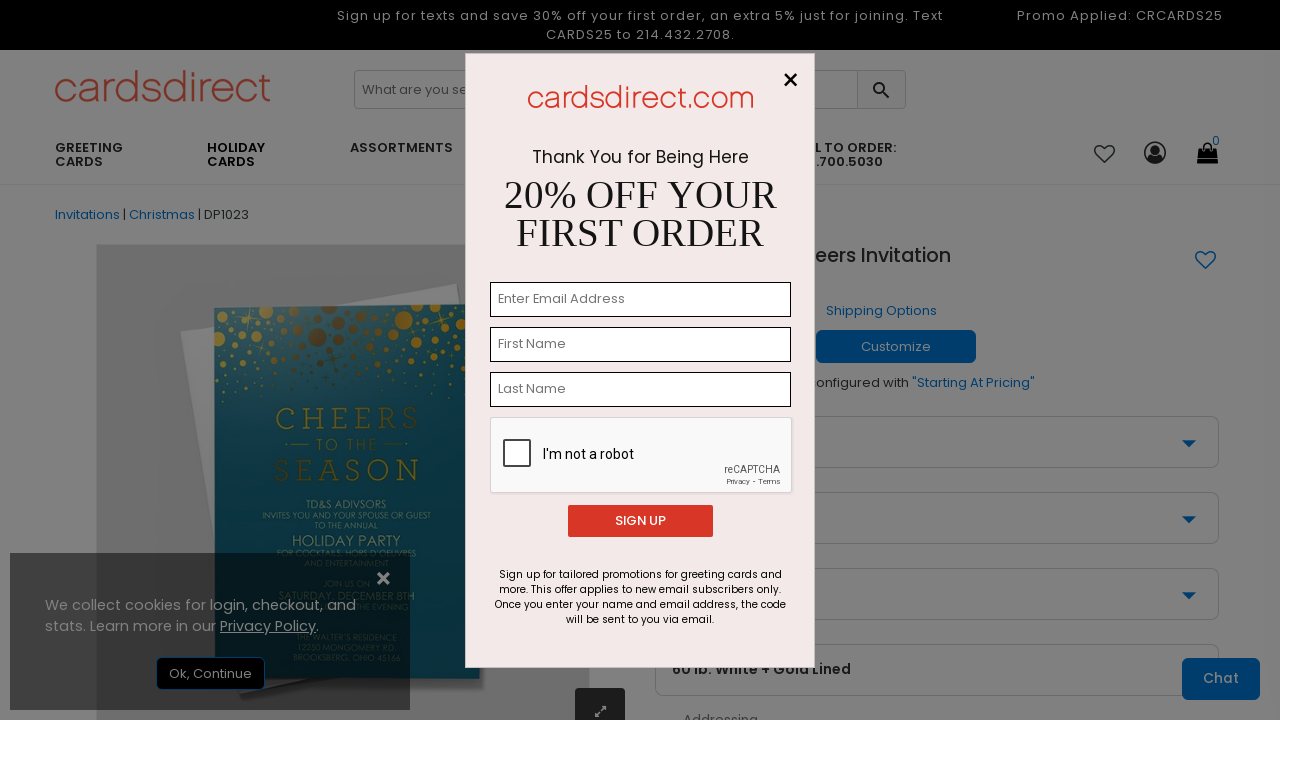

--- FILE ---
content_type: text/html; charset=utf-8
request_url: https://www.cardsdirect.com/product/1321258/teal-confetti-cheers-invitation.aspx
body_size: 28121
content:


<!DOCTYPE html>
<html>
<head>
    <meta charset="utf-8" />
    <meta name="viewport" content="width=device-width, initial-scale=1.0" />    
        <meta name="description" content="Send a stylish invitation to set the mood for your company holiday party. Shop for  Invitations today!">


    <title>
Teal Confetti Cheers Invitation - Christmas Greeting Cards by CardsDirect    </title>
    <script>
        dataLayer = [];
    </script>

    
    <script type="text/javascript">

        var productOption = {productnumber: 'DP1023',name: 'Teal Confetti Cheers Invitation',category: 'Invitations/Christmas',variant: 'Invitations',color: 'turquoise',brand: 'CardsDirect',size: 'Vert. 4 7/8" x 6 3/4"',paper: '130 lb. Satin Finish',variation: 'Standard Flat',envelope: 'White exterior with gold interior liner.',sides: 'N/A',envprinting: 'None',};
        var customerId = '0';
        var referrerList = 'Invitations/Christmas|Sort:featured';

        var dataLayer = [{
            'pageCategory': 'ProductDetailPage',
            'CustomerID': customerId,
            'SiteType': 'd',
            'ProductID': ['DP1023'],
            'ecommerce': {
                'detail': {
                    'actionField': { 'list:': referrerList },
                    'products': [{
                        'name': 'Teal Confetti Cheers Invitation',
                        'id': 'DP1023',
                        'price': '198.17',
                        'brand': 'CardsDirect',
                        'category': 'Invitations/Christmas',
                        'variant': 'Invitations',
                        'dimension8': productOption.color, //Product Color
                        'dimension9': productOption.size,   //Product Size and Format
                        'dimension10': productOption.paper,     //Product Paper
                        'dimension11': productOption.variation, //Product Variation
                        'dimension12': productOption.envelope,  //Product Envelope
                        'dimension13': productOption.sides, //Product Sides
                        'dimension14': productOption.envprinting    //Product Envelope Printing
                    }]
                }
            }
        }];
    </script>


    
    
        <!-- Google Tag Manager -->
        <script>
            (function(w, d, s, l, i) {
                w[l] = w[l] || []; w[l].push({
                    'gtm.start':
                        new Date().getTime(), event: 'gtm.js'
                }); var f = d.getElementsByTagName(s)[0],
                    j = d.createElement(s), dl = l != 'dataLayer' ? '&l=' + l : ''; j.async = true; j.src =
                        'https://www.googletagmanager.com/gtm.js?id=' + i + dl; f.parentNode.insertBefore(j, f);
            })(window, document, 'script', 'dataLayer', 'GTM-VXN3');
        </script>
        <!-- End Google Tag Manager -->
        <!--  <link rel="stylesheet" href="https://stackpath.bootstrapcdn.com/bootstrap/3.4.1/css/bootstrap.min.css"
                    asp-fallback-href="~/lib/bootstrap/dist/css/bootstrap.min.css"
                    asp-fallback-test-class="sr-only" asp-fallback-test-property="position" asp-fallback-test-value="absolute" />-->
        <!-- <link rel="stylesheet" href="~/css/site.min.css" asp-append-version="true" />-->
        <!-- Start VWO Async SmartCode -->
        <link rel="preconnect" href="https://dev.visualwebsiteoptimizer.com" />
        <script type='text/javascript' id='vwoCode'>
            window._vwo_code || (function() {
                var account_id = 126345,
                    version = 2.1,
                    settings_tolerance = 2000,
                    hide_element = 'body',
                    hide_element_style = 'opacity:0 !important;filter:alpha(opacity=0) !important;background:none !important;transition:none !important;',
                    /* DO NOT EDIT BELOW THIS LINE */
                    f = false, w = window, d = document, v = d.querySelector('#vwoCode'), cK = '_vwo_' + account_id + '_settings', cc = {}; try { var c = JSON.parse(localStorage.getItem('_vwo_' + account_id + '_config')); cc = c && typeof c === 'object' ? c : {} } catch (e) { } var stT = cc.stT === 'session' ? w.sessionStorage : w.localStorage; code = { nonce: v && v.nonce, use_existing_jquery: function() { return typeof use_existing_jquery !== 'undefined' ? use_existing_jquery : undefined }, library_tolerance: function() { return typeof library_tolerance !== 'undefined' ? library_tolerance : undefined }, settings_tolerance: function() { return cc.sT || settings_tolerance }, hide_element_style: function() { return '{' + (cc.hES || hide_element_style) + '}' }, hide_element: function() { if (performance.getEntriesByName('first-contentful-paint')[0]) { return '' } return typeof cc.hE === 'string' ? cc.hE : hide_element }, getVersion: function() { return version }, finish: function(e) { if (!f) { f = true; var t = d.getElementById('_vis_opt_path_hides'); if (t) t.parentNode.removeChild(t); if (e) (new Image).src = 'https://dev.visualwebsiteoptimizer.com/ee.gif?a=' + account_id + e } }, finished: function() { return f }, addScript: function(e) { var t = d.createElement('script'); t.type = 'text/javascript'; if (e.src) { t.src = e.src } else { t.text = e.text } v && t.setAttribute('nonce', v.nonce); d.getElementsByTagName('head')[0].appendChild(t) }, load: function(e, t) { var n = this.getSettings(), i = d.createElement('script'), r = this; t = t || {}; if (n) { i.textContent = n; d.getElementsByTagName('head')[0].appendChild(i); if (!w.VWO || VWO.caE) { stT.removeItem(cK); r.load(e) } } else { var o = new XMLHttpRequest; o.open('GET', e, true); o.withCredentials = !t.dSC; o.responseType = t.responseType || 'text'; o.onload = function() { if (t.onloadCb) { return t.onloadCb(o, e) } if (o.status === 200 || o.status === 304) { _vwo_code.addScript({ text: o.responseText }) } else { _vwo_code.finish('&e=loading_failure:' + e) } }; o.onerror = function() { if (t.onerrorCb) { return t.onerrorCb(e) } _vwo_code.finish('&e=loading_failure:' + e) }; o.send() } }, getSettings: function() { try { var e = stT.getItem(cK); if (!e) { return } e = JSON.parse(e); if (Date.now() > e.e) { stT.removeItem(cK); return } return e.s } catch (e) { return } }, init: function() { if (d.URL.indexOf('__vwo_disable__') > -1) return; var e = this.settings_tolerance(); w._vwo_settings_timer = setTimeout(function() { _vwo_code.finish(); stT.removeItem(cK) }, e); var t; if (this.hide_element() !== 'body') { t = d.createElement('style'); var n = this.hide_element(), i = n ? n + this.hide_element_style() : '', r = d.getElementsByTagName('head')[0]; t.setAttribute('id', '_vis_opt_path_hides'); v && t.setAttribute('nonce', v.nonce); t.setAttribute('type', 'text/css'); if (t.styleSheet) t.styleSheet.cssText = i; else t.appendChild(d.createTextNode(i)); r.appendChild(t) } else { t = d.getElementsByTagName('head')[0]; var i = d.createElement('div'); i.style.cssText = 'z-index: 2147483647 !important;position: fixed !important;left: 0 !important;top: 0 !important;width: 100% !important;height: 100% !important;background: white !important;'; i.setAttribute('id', '_vis_opt_path_hides'); i.classList.add('_vis_hide_layer'); t.parentNode.insertBefore(i, t.nextSibling) } var o = window._vis_opt_url || d.URL, s = 'https://dev.visualwebsiteoptimizer.com/j.php?a=' + account_id + '&u=' + encodeURIComponent(o) + '&vn=' + version; if (w.location.search.indexOf('_vwo_xhr') !== -1) { this.addScript({ src: s }) } else { this.load(s + '&x=true') } } }; w._vwo_code = code; code.init();
            })();
        </script>
        <!-- End VWO Async SmartCode -->
    


    <link rel="shortcut icon" href="/assets/favicon/cd/favicon.ico" />
    <link rel="apple-touch-icon" sizes="180x180" href="/assets/favicon/cd/apple-touch-icon.png" />
    <link rel="icon" type="image/png" sizes="32x32" href="/assets/favicon/cd/favicon-32x32.png" />
    <link rel="icon" type="image/png" sizes="16x16" href="/assets/favicon/cd/favicon-16x16.png" />
    <link rel="mask-icon" href="/assets/favicon/cd/safari-pinned-tab.svg" color="#5bbad5" />
    <link rel="manifest" href="/assets/favicon/cd/manifest.json" />
    <meta name="msapplication-config" content="~/assets/favicon/cd/browserconfig.xml" />
    <meta name="theme-color" content="#ffffff" />
    <link rel="canonical" href="https://www.cardsdirect.com/product/1321258/teal-confetti-cheers-invitation.aspx">

    <link href="/assets/css/cd.min.css?v=ihwXtfjrGZvSA_hl4VWKPgFeINgZajnDvB26XnBXKJY" rel="stylesheet" />

    

    
    
        <link href="/assets/css/productdetails.min.css?v=QSEEr7I9KZf_pVY_8A_cuQ5mwwZw1V-VFEkaKuCdZEc" rel="stylesheet" />
        <link href="/assets/css/categorypage.min.css?v=-lcpyUVxNcqNKQOVHwThhMRSIbE2z_MBX9moqyiIa0U" rel="stylesheet" />

    

    <style>
        .faq-accordion .card-header {
            padding: 0;
            margin-bottom: 0;
            background-color: #f5f5f5;
            border: 0;
        }

        .faq-accordion .card-header a {
            display: block;
            padding: 15px 10px 15px 25px;
            cursor: pointer;
            width: 85%;
            color: #333;
        }

        .faq-accordion .card-header a:hover {
            color: #007ad9;
        }
    </style>


    
<link rel="preconnect" href="https://image.cardsdirect.com" crossorigin>
<link rel="preconnect" href="https://fonts.gstatic.com" crossorigin>
<link rel="preload" href="https://fonts.gstatic.com/s/poppins/v15/pxiEyp8kv8JHgFVrJJfecg.woff2" as="font" crossorigin /> 
<link rel="preload" href="https://fonts.gstatic.com/s/poppins/v15/pxiByp8kv8JHgFVrLGT9Z1xlFQ.woff2" as="font" crossorigin /> 
<link rel="preload" href="https://fonts.gstatic.com/s/poppins/v15/pxiByp8kv8JHgFVrLEj6Z1xlFQ.woff2" as="font" crossorigin /> 



<link rel="stylesheet" href="https://d1azc1qln24ryf.cloudfront.net/96987/AdminIcons/style-cf.css?x9e39j" defer>
<link rel="stylesheet" href="https://cdn.icomoon.io/96987/WebsiteIcons/style.css?87oh1g">

<link rel="stylesheet" href="https://d1azc1qln24ryf.cloudfront.net/96987/ImageTray-Editor/style-cf.css?sjjnmu">
<link rel="stylesheet" href="https://cdn.icomoon.io/96987/EditorIcons-PV4/style.css?fbiuie">

<style>



    /*Inline css needed form the top fold*/
    .header-mobile-navigation {
        padding: 20px 0;
    }

        .header-mobile-navigation .mobile-navigation ul {
            display: flex;
            align-items: center;
            justify-content: flex-end;
        }

            .header-mobile-navigation .mobile-navigation ul li {
                margin-left: 20px;
            }

                .header-mobile-navigation .mobile-navigation ul li:first-child {
                    margin-left: 0;
                }

                .header-mobile-navigation .mobile-navigation ul li a {
                    font-size: 22px;
                    font-weight: 400;
                    line-height: 28px;
                    color: #292929;
                }

        .header-mobile-navigation .mobile-navigation .header-cart-icon {
            position: relative;
            display: inline-block;
        }

            .header-mobile-navigation .mobile-navigation .header-cart-icon a {
                font-size: 22px;
                font-weight: 400;
                line-height: 28px;
                color: #292929;
            }

                .header-mobile-navigation .mobile-navigation .header-cart-icon a span {
                    font-size: 12px;
                    line-height: 18px;
                    position: absolute;
                    top: -5px;
                    left: 50%;
                    width: 18px;
                    height: 18px;
                    color: #007ad9;
                    border-radius: 100%;
                }

    .offcanvas-widget-area {
        margin-bottom: 35px;
    }



    .header-bottom .promo_container, .active_promo_code {
        color: #fff;
        font-family: 'Poppins';
        font-size: 13px;
        text-align: center;
       
    }

        .active_promo_code {
            display: none;
        }


        .cardsDirect .header-bottom .bar p {
            color: #fff;
            text-align: center;
            margin: 0;
            font-family: 'Poppins';
        }

    .cardsDirect .header-bottom {
        height: 135px !important;
    }

    @media only screen and (max-width:575px),only screen and (min-width:768px) and (max-width:991px),only screen and (max-width:767px) {
        .cardsDirect .header-bottom {
            height: 100% !important;
        }
    }

    .header-mobile .promo_code_bar {
        width: 100%;
        height: 25px;
        background: #000000;
        text-align: center;
        font-size: 1em;
        font-weight: 500;
        padding: 3px;
        display: none;
    }
</style>


<script src="https://code.jquery.com/jquery-3.7.1.min.js" integrity="sha256-/JqT3SQfawRcv/BIHPThkBvs0OEvtFFmqPF/lYI/Cxo=" crossorigin="anonymous"></script>

<script defer type="text/javascript">
    window._isCMSEditing = false;
    window._cdnPath ="https://image.cardsdirect.com";
    window._storeId = 1;

</script>



    
    <script type="module">
  import BugsnagPerformance from '//d2wy8f7a9ursnm.cloudfront.net/v2.7.0/bugsnag-performance.min.js'
  BugsnagPerformance.start({ apiKey: '6683821663667767c5953cf09bd59951' }) </script>








</head>
<body>

    

<div id="side-cart-panel">
    <header>
        <div class="cart-icon-container"><span class="icon-cart"></span></div>
        <span class="icon-close" onclick="cartPanel.hide()"></span>
        <h2>My Cart</h2>
        <span id="cart-items-summary">0 Items - $0.00</span>
        <span id="cart-items-promo" style="display:none;">Promo Code Applied</span>
    </header>
    <div id="side-cart-scrollable">
        <div id="side-cart-container">
        </div>
        <div id="subTotal-container" class="d-flex align-items-center"><div>Subtotal</div><div id="subTotalAmount">$0.00</div></div>
        <div id='proceed-container'>
            <div class="proceed_checkout">View Cart & Checkout</div>
            <div class="cont_shopping" onclick="cartPanel.hide()">Continue Shopping</div>
        </div>
    </div>
</div>

    

    <!-- Google Tag Manager (noscript) -->
    <noscript>
        <iframe src="https://www.googletagmanager.com/ns.html?id=GTM-VXN3"
                height="0" width="0" style="display: none; visibility: hidden"></iframe>
    </noscript>
    <!-- End Google Tag Manager (noscript) -->
    <div id="main-wrapper" class="cardsDirect">
    <div class="bar">
        
<div id="desktop_bar">
<div class="bar col-lg-12">
<div style="display: flex; width: 100%;">
<div class="col-lg-3"></div>
<div class="col-lg-6">
<p>Sign up for texts and save 30% off your first order, an extra 5% just for joining. Text CARDS25 to 214.432.2708.</p>
</div>
<div class="col-lg-3">
<div class="promo_container" style="display: block;">
<div class="active_promo_code" style="display: block;">Promo Applied: <span class="code">CRCARDS25</span></div>
</div>
</div>
</div>
</div>
</div>
<div id="mobile_bar">
<div class="bar col-lg-12">
<div class="col-lg-12">
<p>Sign up for texts and save 30% off your first order, an extra 5% just for joining. Text CARDS25 to 214.432.2708.</p>
</div>
</div>
</div>
<p></p>
<p></p>
<p>
<script src="/webFormsFiles/js/bootbox.min.js"></script>
<script src="/webFormsFiles/js/CPChatUIController.js"></script>
</p>
    </div>
    <header class="header header-sticky d-none d-lg-block">

        



        <div class="header-bottom">

            <div class="container">

                <div class="row" style="height: 55px;">
                    <!-- Header Logo Start -->
                    <div class="col-lg-3 pt-20">
                        <div class="header-logo">
                            <a href="/"><img src="/assets/images/cdlogo.png" loading="lazy" alt="CardsDirect" width="215" height="32"></a>
                        </div>
                    </div>
                    <div class="col-lg-6 pt-20">
                        <div class="input-group rounded">
                            <span role="status" aria-live="polite" class="ui-helper-hidden-accessible"></span>
                            <input type="text" id="txtSearch"
                                   
                                   
                                   class="default-value searchtxt ui-autocomplete-input"
                                   maxlength="100" autocomplete="off"
                                   autocompletetype="disabled"
                                   onfocus="$(this).removeAttr('readonly');"
                                   placeholder="What are you searching for?"
                                   style="font-size: 13px; min-width: 89%; box-shadow: none; border: 1px solid #ccc; border-radius: 4px; text-indent: 5px;color: #999;">

                            <span id="btnSearch" class="input-group-text border-0" style=" border-radius: 0px 4px 4px 0px; border: 1px solid #ced4da !important; position: relative; left: -3px;">
                                    <span class="icon_search"  style="font-size: 23px; cursor: pointer;"></span>
                            </span>
                        </div>
                            

                    </div>

                    <!-- Header Logo Start -->
                </div>
                

                <div class="row align-items-center">


                    <!--Menu start-->
                    <div class="col-lg-10 d-flex justify-content-start">
                        <nav class="main-menu main-menu-two">
                            
<ul>
<li><a id="navmenutab-greetingcards" class="" href="/business-greeting-cards.aspx" onclick="gaNav(2, this);" _megamenupos="0pos">Greeting Cards</a>
<ul class="mega-menu four-column" style="left: 0px;">
<li><a href="#" class="item-link">Most Popular</a>
<ul>
<li><a href="/business-birthday-cards.aspx" onclick="gaNav(2, this);">Birthday</a></li>
<li><a href="/business-thank-you-cards.aspx" onclick="gaNav(2, this);">Thank You</a></li>
<li><a href="/business-sympathy-cards.aspx" onclick="gaNav(2, this);">Sympathy</a></li>
<li><a href="/business-anniversary-cards.aspx" onclick="gaNav(2, this);">Anniversary</a></li>
<li><a href="/greeting-cards.aspx" onclick="gaNav(2, this);">Business Holiday</a></li>
<li><a href="/holiday/christmas/cards.aspx" onclick="gaNav(2, this);">Christmas</a></li>
<li><a href="/holiday/thanksgiving/cards.aspx" onclick="gaNav(2, this);">Thanksgiving</a></li>
<li><a href="/new-year-cards.aspx" onclick="gaNav(2, this);">New Year</a></li>
</ul>
</li>
<li><a href="/c/" title="Shop by Occassion">Occasion</a>
<ul>
<li><a href="/business-anniversary-cards.aspx" onclick="gaNav(2, this);">Anniversary</a></li>
<li><a href="/business-birthday-cards.aspx" onclick="gaNav(2, this);">Birthday</a></li>
<li><a href="/business-congratulations-cards.aspx" onclick="gaNav(2, this);">Congratulations</a></li>
<li><a href="/business-get-well-cards.aspx" onclick="gaNav(2, this);">Get Well</a></li>
<li><a href="/holiday/christmas/corporatechristmascards.aspx" onclick="gaNav(2, this);">Holiday</a></li>
<li><a href="/new-year-cards.aspx" onclick="gaNav(2, this);">New Year</a></li>
<li><a href="/business-sympathy-cards.aspx" onclick="gaNav(2, this);">Sympathy</a></li>
<li><a href="/business-thank-you-cards.aspx" onclick="gaNav(2, this);">Thank You</a></li>
<li><a href="/holiday/thanksgiving/cards.aspx" onclick="gaNav(2, this);">Thanksgiving</a></li>
<li><a href="/business-thinking-of-you-cards.aspx" onclick="gaNav(2, this);">Thinking Of You</a></li>
<li><a href="/business-welcome-cards.aspx" onclick="gaNav(2, this);">Welcome</a></li>
</ul>
</li>
<li><a href="/business-greeting-cards.aspx">Business / Office</a>
<ul>
<li><a href="/greetingcards/christmas-holiday-newyears/photo" onclick="gaNav(2, this);"> Corporate Photo Cards </a></li>
<li><a href="/thank-you-referral-cards.aspx" onclick="gaNav(2, this);">Business Referral</a></li>
<li><a href="/promotional-calendars.aspx" onclick="gaNav(2, this);">Calendars</a></li>
<li><a href="/greetingcards/thankyou/businessappreciation" onclick="gaNav(2, this);"> Customer Appreciation </a></li>
<li><a href="/business-thank-you-cards.aspx" onclick="gaNav(2, this);">Business Appreciation</a></li>
<li><a href="/business-products.aspx" onclick="gaNav(2, this);">Print Marketing Materials</a></li>
<li><a href="/moving-announcements.aspx" onclick="gaNav(2, this);">Moving Announcement</a></li>
<li><a href="/note-cards.aspx" onclick="gaNav(2, this);">Note Cards</a></li>
</ul>
</li>
<li><a href="/invitations-announcement-cards.aspx">Invitations</a>
<ul>
<li><a href="/holiday-party-invitations.aspx" onclick="gaNav(2, this);">Holiday / Christmas</a></li>
<li><a href="/award-ceremony-invitations.aspx" onclick="gaNav(2, this);">Award Ceremony</a></li>
<li><a href="/baby-announcements.aspx" onclick="gaNav(2, this);">Baby</a></li>
<li><a href="/birthday-invitations.aspx" onclick="gaNav(2, this);">Birthday</a></li>
<li><a href="/dinner-party-invitations.aspx" onclick="gaNav(2, this);">Dinner Party</a></li>
<li><a href="/fundraiser-invitations.aspx" onclick="gaNav(2, this);">Fundraiser</a></li>
<li><a href="/save-the-dates.aspx" onclick="gaNav(2, this);">Save The Date</a></li>
</ul>
</li>
</ul>
</li>
<li><a id="navmenutab-holiday" class="" href="/holiday/christmas/corporatechristmascards.aspx" onclick="gaNav(2, this);" _megamenupos="1pos"><span style="color: #000000;">Holiday Cards</span></a>
<ul class="mega-menu four-column" style="left: 0px;">
<li><a href="/greetingcards/christmas-holiday-newyears-thanksgiving/seasonsgreetings" class="item-link">Shop by Season</a>
<ul>
<li><a href="/holiday/christmas/corporatechristmascards.aspx" onclick="gaNav(2, this);"> Business Holiday Cards </a></li>
<li><a href="/holiday/christmas/cards.aspx" onclick="gaNav(2, this);">Christmas</a></li>
<li><a href="/new-year-cards.aspx" onclick="gaNav(2, this);">New Year</a></li>
<li><a href="/holiday/thanksgiving/cards.aspx" onclick="gaNav(2, this);">Thanksgiving</a></li>
</ul>
<br /><a href="/holiday/christmas/cards.aspx">Shop By Style</a>
<ul>
<li><a href="/holiday/christmas/classic.aspx" onclick="gaNav(2, this);">Classic</a></li>
<li><a href="/modern-holiday-cards.aspx" onclick="gaNav(2, this);">Business Modern</a></li>
<li><a href="/photo-christmas-cards.aspx" onclick="gaNav(2, this);"> Photo Cards - Corporate </a></li>
<li><a href="/photo-christmas-cards.aspx" onclick="gaNav(2, this);">Photo Cards - Family</a></li>
</ul>
</li>
<li><a href="/holiday-phrases-christmas-cards.aspx">Shop By Message</a>
<ul>
<li><a href="/holiday/christmas/customerappreciationcards.aspx" onclick="gaNav(2, this);">Appreciation</a></li>
<li><a href="/holiday/christmas/fromallofus-christmas-cards.aspx" onclick="gaNav(2, this);"> From All Of Us </a></li>
<li><a href="/funny-christmas-cards.aspx" onclick="gaNav(2, this);">Funny &amp; Fun</a></li>
<li><a href="/happy-holiday-cards.aspx" onclick="gaNav(2, this);">Happy Holidays</a></li>
<li><a href="/greetingcards/christmas/holidaytrio?sort=new_products&amp;p=1" onclick="gaNav(2, this);">Holiday Trio</a></li>
<li><a href="/merry-christmas-cards.aspx" onclick="gaNav(2, this);">Merry Christmas</a></li>
<li><a href="/greetingcards/christmas/occupation" onclick="gaNav(2, this);"> Occupation Specific </a></li>
<li><a href="/holiday/christmas/peace-and-joy.aspx" onclick="gaNav(2, this);">Peace &amp; Joy</a></li>
<li><a href="/religious-christmas-cards.aspx" onclick="gaNav(2, this);">Religious</a></li>
<li><a href="/holiday/christmas/seasongreetingschristmascards.aspx" onclick="gaNav(2, this);"> Season's Greetings </a></li>
</ul>
</li>
<li><a href="/holiday/christmas/classic.aspx">Shop By Imagery</a>
<ul>
<li><a href="/holiday/christmas/animalchristmascards.aspx" onclick="gaNav(2, this);">Animals</a></li>
<li><a href="/search.aspx?keywords=Bold%20Type" onclick="gaNav(2, this);"> Bold Type &amp; Scripts </a></li>
<li><a href="/holiday/christmas/treechristmascards.aspx" onclick="gaNav(2, this);"> Christmas Tree </a></li>
<li><a href="/holiday/christmas/cityscapeschristmascards.aspx" onclick="gaNav(2, this);"> Cities &amp; Cityscapes </a></li>
<li><a href="/holiday/christmas/ornamentchristmascards.aspx" onclick="gaNav(2, this);">Ornaments</a></li>
<li><a href="/patriotic-christmas-cards.aspx" onclick="gaNav(2, this);">Patriotic</a></li>
<li><a href="/holiday/christmas/snowflakechristmascards.aspx" onclick="gaNav(2, this);">Snowflake</a></li>
<li><a href="/holiday/christmas/snowmanchristmascards.aspx" onclick="gaNav(2, this);">Snowmen</a></li>
<li><a href="/holiday/christmas/tropicalchristmascards.aspx" onclick="gaNav(2, this);"> Tropical Beach </a></li>
<li><a href="/holiday/christmas/winter-christmas-cards.aspx" onclick="gaNav(2, this);"> Winter Scenes </a></li>
</ul>
</li>
<li><a href="#" class="item-link">Design Details</a>
<ul>
<li><a href="/holiday/christmas/frontimprintchristmascards.aspx" onclick="gaNav(2, this);"> Company Name </a></li>
<li><a href="/holiday/christmas/diecutchristmascards.aspx" onclick="gaNav(2, this);">Die Cut</a></li>
<li><a href="/foil-christmas-cards.aspx" onclick="gaNav(2, this);">Foil &amp; Embossed</a></li>
<li><a href="/holiday/christmas/logochristmascards.aspx" onclick="gaNav(2, this);">Logo</a></li>
</ul>
<br /><a href="/holiday/christmas/unique-format-christmas-cards.aspx">Unique Sizes</a>
<ul>
<li><a href="/calendar-christmas-cards.aspx" onclick="gaNav(2, this);">Calendar Cards</a></li>
<li><a href="/greetingcards/christmas/postcard" onclick="gaNav(2, this);">Christmas Postcards</a></li>
<li><a href="/holiday/christmas/unique-format-christmas-cards.aspx" onclick="gaNav(2, this);"> Unique Formats </a></li>
<li><a href="/sealsend/occasions" onclick="gaNav(2, this);"> Seal and Send </a></li>
</ul>
</li>
</ul>
</li>
<li><a id="navmenutab-assortmentpacks" class=" " href="/greeting-card-assortment.aspx" onclick="gaNav(2, this);" _megamenupos="2pos">Assortments</a>
<ul class="mega-menu four-column">
<li><a href="/greeting-card-assortment.aspx">Shop Assortments</a>
<ul>
<li><a href="/birthday-variety-packs.aspx" onclick="gaNav(2, this);">Birthday</a></li>
<li><a href="/business-appreciation-set.aspx" onclick="gaNav(2, this);">Business Appreciation</a></li>
<li><a href="/holiday-variety-packs.aspx" onclick="gaNav(2, this);">Holiday</a></li>
<li><a href="/greeting-card-assortment.aspx" onclick="gaNav(2, this);">Mixed Occasions</a></li>
<li><a href="/assorted-gentle-sympathy-cards.aspx" onclick="gaNav(2, this);">Sympathy</a></li>
</ul>
</li>
<li><a href="/birthday-variety-packs.aspx">Birthday</a>
<ul>
<li><a href="/assorted-birthday-chic-cards.aspx" onclick="gaNav(2, this);">All Wrapped Up</a></li>
<li><a href="/birthday-variety-packs.aspx" onclick="gaNav(2, this);">Assorted Birthday</a></li>
<li><a href="/assorted-birthday-celebration-pack.aspx" onclick="gaNav(2, this);">Birthday Basics</a></li>
<li><a href="/classic-birthday-variety.aspx" onclick="gaNav(2, this);">Classic Birthday</a></li>
<li><a href="/patriotic-birthday-assortment.aspx" onclick="gaNav(2, this);">Patriotic Birthday</a></li>
<li><a href="/birthday-variety-packs.aspx" onclick="gaNav(2, this);">View All</a></li>
</ul>
</li>
<li><a href="/holiday-variety-packs.aspx">Christmas / Holiday</a>
<ul>
<li><a href="/holiday-blues-assortment.aspx" onclick="gaNav(2, this);">Holiday Blues</a></li>
<li><a href="/snowflakes-holiday-assortment.aspx" onclick="gaNav(2, this);">Snowflakes Holiday</a></li>
<li><a href="/three-holidays-assortment.aspx" onclick="gaNav(2, this);">Three Holidays</a></li>
<li><a href="/winter-greetings-assortment.aspx" onclick="gaNav(2,this);"> Winter Greetings </a></li>
<li><a href="/holiday-variety-packs.aspx" onclick="gaNav(2, this);">View All</a></li>
</ul>
</li>
<li><a href="/product/1314039/birthday-basics--value-size.aspx" title="Value Size Birthday Pack" class="item-link">Value Size Birthday</a>
<ul>
<li><a href="/product/1314039/birthday-basics--value-size.aspx"><img class=" lazyloaded" loading="lazy" width="175" style="width: 100%; height: auto;" alt="From crazy colorful circles to a modern birthday balloon, each card in this assortment is fun and festive for just the right happy birthday greeting for all of your clients, employees, friends and family members." src="//image.cardsdirect.com/images/NavImages/CD15-216_AP3726_NEW.jpg" data-src="//image.cardsdirect.com/images/NavImages/CD15-216_AP3726_NEW.jpg" /></a></li>
</ul>
</li>
</ul>
</li>
<li id="design-own"><a id="navmenutab-designyourown" class="" href="/create-your-own-printed-products.aspx" onclick="gaNav(2, this);" _megamenupos="4pos">Design Your Own</a>
<ul class="mega-menu four-column">
<li><a href="/product/1316648/unique---design.aspx">Greeting Card Templates</a><span style="font-weight: 600;">Horizontal</span>
<ul>
<li><a href="/product/1325067/design-your-own-signature-horizontal-card.aspx" onclick="gaNav(2, this);"> Signature: 7.875" x 5.625" </a></li>
<li><a href="/product/1325068/design-your-own-standard-horizontal-card.aspx" onclick="gaNav(2, this);"> Standard: 6.75" x 4.875" </a></li>
<li><a href="/product/1325069/design-your-own-junior-horizontal-card.aspx" onclick="gaNav(2, this);"> Junior: 5.5" x 4.25" </a></li>
</ul>
<br /><span style="font-weight: 600;">Vertical</span>
<ul>
<li><a href="/product/1287088/custom-signature-vertical-card.aspx" onclick="gaNav(2, this);"> Signature: 5.625" x 7.875" </a></li>
<li><a href="/product/1287091/custom-standard-vertical-card.aspx" onclick="gaNav(2, this);"> Standard: 4.875" x 6.75" </a></li>
<li><a href="/product/1325071/custom-junior-vertical-card.aspx" onclick="gaNav(2, this);"> Junior: 4.25" x 5.5" </a></li>
</ul>
</li>
<li><a href="/create-your-own-printed-products.aspx" class="item-link">Business Templates</a>
<ul>
<li><a href="/product/1315520/unique---design.aspx" onclick="gaNav(2, this);">Business Cards</a></li>
<li><a href="/product/1316506/unique---design.aspx" onclick="gaNav(2, this);">Letterhead</a></li>
<li><a href="/product/1316645/unique---design.aspx" onclick="gaNav(2, this);">Business Envelopes</a></li>
<li><a href="/product/1316648/unique---design.aspx" onclick="gaNav(2, this);"> Personalized Stationery </a></li>
<li><a href="/product/1325075/create-your-own-return-address-label.aspx" onclick="gaNav(2, this);"> Return Address Labels </a></li>
<li><a href="/product/1325074/create-your-own-mailing-label.aspx" onclick="gaNav(2, this);"> Mailing Labels </a></li>
<li><a href="/product/1316646/unique---design.aspx" onclick="gaNav(2, this);">Notepads</a></li>
<li><a href="/product/1324294/design-your-own-invitation.aspx" onclick="gaNav(2, this);">Invitations</a></li>
<li><a href="/product/1310321/add-your-own-photo-calendar-card.aspx" onclick="gaNav(2, this);">Calendars</a></li>
<li><a href="/napkins/occasions" onclick="gaNav(2, this);">Napkins</a></li>
<li><a href="/product/1315849/logo.aspx" onclick="gaNav(2, this);">Rubber Stamps</a></li>
</ul>
</li>
<li><a href="/create-your-own-printed-products.aspx">Unique Sizes &amp; Formats</a>
<ul>
<li><a href="/product/1313560/full-color-postcard.aspx" onclick="gaNav(2, this);">Postcards</a></li>
<li><a href="/editor/?p=1287089&amp;v=20&amp;psf=3&amp;e=505" onclick="gaNav(2, this);">Square</a></li>
<li><a href="/product/1325066/design-your-own-skyscraper-card.aspx" onclick="gaNav(2, this);"> Skyscraper - 4" x 8" </a></li>
<li><a href="/product/1319124/unique-photo-card.aspx" onclick="gaNav(2, this);">Oblong - 8" x 4"</a></li>
</ul>
</li>
<li><a href="/create-your-own-printed-products.aspx" class="item-link">Design Your Own</a>
<ul>
<li><a href="/product/1287089/design-your-own.aspx">Holiday / Christmas</a></li>
</ul>
</li>
</ul>
</li>
<li id="partnerships"><a id="partnership" class=" " href="/sales/partnership-program.aspx" onclick="gaNav(2, this);">Partnerships</a></li>
<li id="cutomer service"><a id="contact landing page" class=" " href="/contactus.aspx" onclick="gaNav(2, this);">Call to Order: 866.700.5030</a></li>
</ul>

 
                        </nav>
                    </div>
                    <!--Menu end-->
                    <!-- Header Cart Start -->
                    <div class="col-lg-2 d-flex justify-content-end">
                        <!-- <div class="header-search">
                            <div id="search">
                                <div id="SearchTextWrapper">
                                    <span role="status" aria-live="polite" class="ui-helper-hidden-accessible"></span><input type="text" id="txtSearch" onkeypress="return doSearch(event);" class="default-value searchtxt ui-autocomplete-input" maxlength="100" autocomplete="new-password" autocompletetype="disabled" readonly="readonly" onfocus="$(this).removeAttr('readonly');">
                                </div>

                            </div>
                            <input type="submit" id="btnSearch" class="btn" value="" onclick="return false;"> <span class="search" onclick="return false;"><span class="icon_search"></span></span>
                        </div>-->
                        <div class="header-favs">
                            <a href="/myfavorites" title="Favorites">

                                <span class="icon_heart-o"></span>
                            </a>
                        </div>

                        <div class="ht-account-menu">
                            <div class="icon">

                                <a href="/account" title="Account">

                                    <span class="icon_user-circle-o"></span>
                                </a>

                            </div>
                            <ul class="mega-menu four-column" style="width: 975px !important;">
                                <div class="button_header">
                                        <div class="button_container">
                                                <div class="btn btn-light create_acct" style="width: 150px;"><a href="javascript:loginPopUp.showCreateAccount();" style="color: #007ad9;">CREATE ACCOUNT</a></div>
                                            <div class="btn sign_in btn-primary" style="width: 130px;"><a href="/account" title="Account">SIGN IN </a></div>
                                        </div>
                                </div>
                                <li>
                                    <a href="#" title="Customer Support" class="item-link">SUPPORT</a>
                                    <ul>
                                        <li>
                                            <a href="tel:866-700-5030">Call 866.700.5030</a>
                                        </li>
                                        <li>
                                            <a href="javascript:openChat();" rel="nofollow">Live Chat</a>
                                        </li>
                                        <li>
                                            <a href="/cdn-cgi/l/email-protection#cab9bfbabaa5b8be8aa9abb8aeb9aea3b8afa9bee4a9a5a7" onclick="gaNav(2, this);">Email Support</a>
                                        </li>
                                        <li>
                                            <a href="/contactus.aspx" onclick="gaNav(2, this);">Contact US</a>
                                        </li>

                                    </ul>
                                </li>
                                <li>
                                    <a href="#" class="item-link">WALLET</a>
                                    <ul>
                                        <li>

                                            <a href="/account/credits">Account Balance</a>
                                        </li>
                                        <li>

                                            <a href="/account/taxexempt">Tax Exempt Status</a>
                                        </li>
                                        <li>

                                            <a href="/account/paymentmethods">Saved Payment Methods</a>
                                        </li>

                                        <li>

                                            <a href="/account/paymentmethods">Make A Payment</a>
                                        </li>

                                    </ul>
                                </li>
                                <li>
                                    <a href="#" class="item-link">ORDER HISTORY</a>
                                    <ul>
                                        <li>
                                            <a href="/account/orders">All Orders</a>
                                        </li>
                                        <li>
                                            <a href="/account/orders">Track An Order</a>
                                        </li>
                                        <li>
                                            <a href="/account/orders/reorder">Re-Order</a>
                                        </li>
                                        <li>
                                            <a href="/account/orders">Report A Problem</a>

                                        </li>
                                        <li>
                                            <a href="/account/orders">Write A Product Review</a>

                                        </li>


                                    </ul>
                                </li>

                                <li>
                                    <a href="#" class="item-link">ACCOUNT PROFILE</a>
                                    <ul>

                                        <li>
                                            <a href="/account/logininfo">User ID &amp; Password</a>
                                        </li>
                                        <li>
                                            <a href="/account/logininfo">Contact Details</a>
                                        </li>
                                        <li>
                                            <a href="/account/contact">Communication Preferences</a>
                                        </li>
                                        <li>
                                            <a href="/account/savedtoaccount">My Favorites, Projects &amp; Carts</a>
                                        </li>
                                        <li>
                                            <a href="/account/productreviews">My Product Reviews</a>
                                        </li>
                                        <!-- <li>
                                            <a href="/signup/emailsubscribe" title="Join our Mailing List" onclick="gaNav(2, this);">Sign Up For Email</a>
                                        </li>-->

                                    </ul>


                                </li>
                            </ul>
                        </div>
                        <div class="header-cart">
                            <a href="#" title="Shopping Cart" onclick="cartPanel.show()"><div class="icon_shopping-bag"></div><span></span></a>

                        </div>
                    </div>
                    <!-- Header Cart End -->

                </div>

            </div>
        </div>
    </header>
    <!--Header section end-->
    <!--Header Mobile section start-->
    <header class="header-mobile d-block d-lg-none">
        <div class="header-bottom menu-right">
            <div class="container">
                <div class="row">
                    <div class="col-12">
                        <div class="header-mobile-navigation d-block d-lg-none">
                            <div class="row align-items-center">
                                <div class="col-6 col-md-6">
                                    <div class="header-logo">
                                        <a href="/">
                                            <img src="/assets/images/cdlogo.png" class="img-fluid" alt="" width="150" height="22">
                                        </a>
                                    </div>
                                </div>
                                <div class="col-6 col-md-6">
                                    <div class="mobile-navigation text-right">
                                        <div class="header-icon-wrapper">
                                            <ul class="icon-list justify-content-end">
                                                <li>
                                                    <div class="icon_search mobile-site-search" style=""></div>
                                                </li>
                                                <li>
                                                    <div class="header-cart-icon" style="right: 2px;">
                                                        <a href="/shoppingcart">
                                                            <div class="icon_shopping-bag"></div><span></span>
                                                        </a>
                                                    </div>
                                                </li>
                                                <li>
                                                    <a href="javascript:void(0)" class="mobile-menu-icon"
                                                       id="mobile-menu-trigger"><span class="icon_menu7" style="position: relative;top: 2px;"></span></a>
                                                </li>
                                            </ul>
                                        </div>
                                    </div>
                                </div>
                                    <div class="col-lg-12 mobile-search-container" style="display: none">
                                        <div class="rounded d-flex mt-3">
                                            <span role="status" aria-live="polite" class="ui-helper-hidden-accessible"></span>
                                            <input type="text" id="txtSearch"
                                                   class="default-value searchtxt ui-autocomplete-input"
                                                   maxlength="100" autocomplete="off"
                                                   autocompletetype="disabled"
                                                   placeholder="What are you searching for?"
                                                   style="font-size: 13px; min-width: 86%; box-shadow: none; border: 1px solid #ccc; border-radius: 4px; text-indent: 5px;color: #999;">

                                            <span id="btnSearch" class="input-group-text border-0" style=" border-radius: 0px 4px 4px 0px; border: 1px solid #ced4da !important; position: relative; left: -3px;">
                                                <span class="icon_search"  style="font-size: 23px; cursor: pointer;"></span>

                                            </span>
                                        </div>
                                    </div>
                            </div>
                        </div>
                    </div>
                </div>

                <!--Mobile Menu start-->
                <div class="row">
                    <div class="col-12 d-flex d-lg-none">
                        <div class="mobile-menu"></div>
                    </div>
                </div>
                <!--Mobile Menu end-->

            </div>
        </div>
        <div class="promo_code_bar">
            <div class="active_promo_code">Promo Applied: <span class="code"></span></div>
        </div>
    </header>



    

<div class="offcanvas-mobile-menu" id="offcanvas-mobile-menu">
    <a href="javascript:void(0)" class="offcanvas-menu-close" id="offcanvas-menu-close-trigger">
        <span class="icon_cross"></span>
    </a>

    <div class="offcanvas-wrapper">

        <div class="offcanvas-inner-content">

            <div class="offcanvas-mobile-search-area">
                <div>
                    <input type="text" id="mobiletxtSearch"  class="default-value searchtxt ui-autocomplete-input mobile-search" maxlength="100" autocomplete="off" autocompletetype="disabled" style="float: left;width: 85%;">
                    <div class="icon_search site-search" style=" float: right; position: relative; top: 1px; right: 9px; width: 30px; height: 30px; text-align: center; line-height: 30px;"></div>
                </div>
            </div>
            <nav class="offcanvas-navigation">
<ul>
<li class="menu-item-has-children"><span class="menu-expand"><i></i></span><span class="menu-expand"><i></i></span><span class="menu-expand"><i></i></span><span class="menu-expand"><i></i></span><span class="menu-expand"><i></i></span><span class="menu-expand"><i></i></span><span class="menu-expand"><i></i></span><span class="menu-expand"><i></i></span><span class="menu-expand"><i></i></span><span class="menu-expand"><i></i></span><span class="menu-expand"><i></i></span><span class="menu-expand"><i></i></span><span class="menu-expand"><i></i></span><span class="menu-expand"><i></i></span><span class="menu-expand"><i></i></span><span class="menu-expand"><i></i></span><span class="menu-expand"><i></i></span><span class="menu-expand"><i></i></span><span class="menu-expand"><i></i></span><span class="menu-expand"><i></i></span><span class="menu-expand"><i></i></span><span class="menu-expand"><i></i></span> <a href="#">Greeting Cards</a>
<ul class="submenu2" style="display: none;">
<li class="menu-item-has-children"><span class="menu-expand"><i></i></span><span class="menu-expand"><i></i></span><span class="menu-expand"><i></i></span><span class="menu-expand"><i></i></span><span class="menu-expand"><i></i></span><span class="menu-expand"><i></i></span><span class="menu-expand"><i></i></span><span class="menu-expand"><i></i></span><span class="menu-expand"><i></i></span><span class="menu-expand"><i></i></span><span class="menu-expand"><i></i></span><span class="menu-expand"><i></i></span><span class="menu-expand"><i></i></span><span class="menu-expand"><i></i></span><span class="menu-expand"><i></i></span><span class="menu-expand"><i></i></span><span class="menu-expand"><i></i></span><span class="menu-expand"><i></i></span><span class="menu-expand"><i></i></span><span class="menu-expand"><i></i></span><span class="menu-expand"><i></i></span><span class="menu-expand"><i></i></span> <a href="#">Most Popular</a>
<ul class="submenu2" style="display: none;">
<li><a href="/business-birthday-cards.aspx" onclick="gaNav(2, this);">Birthday</a></li>
<li><a href="/business-thank-you-cards.aspx" onclick="gaNav(2, this);">Thank You</a></li>
<li><a href="/business-sympathy-cards.aspx" onclick="gaNav(2, this);">Sympathy</a></li>
<li><a href="/business-anniversary-cards.aspx" onclick="gaNav(2, this);">Anniversary</a></li>
<li><a href="/greeting-cards.aspx" onclick="gaNav(2, this);">Business Holiday</a></li>
<li><a href="/holiday/christmas/cards.aspx" onclick="gaNav(2, this);">Christmas</a></li>
<li><a href="/holiday/thanksgiving/cards.aspx" onclick="gaNav(2, this);">Thanksgiving</a></li>
<li><a href="/new-year-cards.aspx" onclick="gaNav(2, this);">New Year</a></li>
</ul>
</li>
<li class="menu-item-has-children"><span class="menu-expand"><i></i></span><span class="menu-expand"><i></i></span><span class="menu-expand"><i></i></span><span class="menu-expand"><i></i></span><span class="menu-expand"><i></i></span><span class="menu-expand"><i></i></span><span class="menu-expand"><i></i></span><span class="menu-expand"><i></i></span><span class="menu-expand"><i></i></span><span class="menu-expand"><i></i></span><span class="menu-expand"><i></i></span><span class="menu-expand"><i></i></span><span class="menu-expand"><i></i></span><span class="menu-expand"><i></i></span><span class="menu-expand"><i></i></span><span class="menu-expand"><i></i></span><span class="menu-expand"><i></i></span><span class="menu-expand"><i></i></span><span class="menu-expand"><i></i></span><span class="menu-expand"><i></i></span><span class="menu-expand"><i></i></span><span class="menu-expand"><i></i></span> <a href="#">Occasion</a>
<ul class="submenu2" style="display: none;">
<li><a href="/business-anniversary-cards.aspx" onclick="gaNav(2, this);">Anniversary</a></li>
<li><a href="/business-birthday-cards.aspx" onclick="gaNav(2, this);">Birthday</a></li>
<li><a href="/business-congratulations-cards.aspx" onclick="gaNav(2, this);">Congratulations</a></li>
<li><a href="/business-get-well-cards.aspx" onclick="gaNav(2, this);">Get Well</a></li>
<li><a href="/holiday/christmas/corporatechristmascards.aspx" onclick="gaNav(2, this);">Holiday</a></li>
<li><a href="/new-year-cards.aspx" onclick="gaNav(2, this);">New Year</a></li>
<li><a href="/business-sympathy-cards.aspx" onclick="gaNav(2, this);">Sympathy</a></li>
<li><a href="/business-thank-you-cards.aspx" onclick="gaNav(2, this);">Thank You</a></li>
<li><a href="/holiday/thanksgiving/cards.aspx" onclick="gaNav(2, this);">Thanksgiving</a></li>
<li><a href="/business-thinking-of-you-cards.aspx" onclick="gaNav(2, this);">Thinking Of You</a></li>
<li><a href="/business-welcome-cards.aspx" onclick="gaNav(2, this);">Welcome</a></li>
</ul>
</li>
<li class="menu-item-has-children"><span class="menu-expand"><i></i></span><span class="menu-expand"><i></i></span><span class="menu-expand"><i></i></span><span class="menu-expand"><i></i></span><span class="menu-expand"><i></i></span><span class="menu-expand"><i></i></span><span class="menu-expand"><i></i></span><span class="menu-expand"><i></i></span><span class="menu-expand"><i></i></span><span class="menu-expand"><i></i></span><span class="menu-expand"><i></i></span><span class="menu-expand"><i></i></span><span class="menu-expand"><i></i></span><span class="menu-expand"><i></i></span><span class="menu-expand"><i></i></span><span class="menu-expand"><i></i></span><span class="menu-expand"><i></i></span><span class="menu-expand"><i></i></span><span class="menu-expand"><i></i></span><span class="menu-expand"><i></i></span><span class="menu-expand"><i></i></span><span class="menu-expand"><i></i></span> <a href="#">Business / Office</a>
<ul class="submenu2" style="display: none;">
<li><a href="/greetingcards/christmas-holiday-newyears/photo" onclick="gaNav(2, this);"> Corporate Photo Cards </a></li>
<li><a href="/thank-you-referral-cards.aspx" onclick="gaNav(2, this);">Business Referral</a></li>
<li><a href="/promotional-calendars.aspx" onclick="gaNav(2, this);">Calendars</a></li>
<li><a href="/greetingcards/thankyou/businessappreciation" onclick="gaNav(2, this);"> Customer Appreciation </a></li>
<li><a href="/business-thank-you-cards.aspx" onclick="gaNav(2, this);">Business Appreciation</a></li>
<li><a href="/business-products.aspx" onclick="gaNav(2, this);">Print Marketing Materials</a></li>
<li><a href="/moving-announcements.aspx" onclick="gaNav(2, this);">Moving Announcement</a></li>
<li><a href="/note-cards.aspx" onclick="gaNav(2, this);">Note Cards</a></li>
</ul>
</li>
<li class="menu-item-has-children"><span class="menu-expand"><i></i></span><span class="menu-expand"><i></i></span><span class="menu-expand"><i></i></span><span class="menu-expand"><i></i></span><span class="menu-expand"><i></i></span><span class="menu-expand"><i></i></span><span class="menu-expand"><i></i></span><span class="menu-expand"><i></i></span><span class="menu-expand"><i></i></span><span class="menu-expand"><i></i></span><span class="menu-expand"><i></i></span><span class="menu-expand"><i></i></span><span class="menu-expand"><i></i></span><span class="menu-expand"><i></i></span><span class="menu-expand"><i></i></span><span class="menu-expand"><i></i></span><span class="menu-expand"><i></i></span><span class="menu-expand"><i></i></span><span class="menu-expand"><i></i></span><span class="menu-expand"><i></i></span><span class="menu-expand"><i></i></span><span class="menu-expand"><i></i></span> <a href="#">Invitations</a>
<ul class="submenu2" style="display: none;">
<li><a href="/holiday-party-invitations.aspx" onclick="gaNav(2, this);">Holiday / Christmas</a></li>
<li><a href="/award-ceremony-invitations.aspx" onclick="gaNav(2, this);">Award Ceremony</a></li>
<li><a href="/baby-announcements.aspx" onclick="gaNav(2, this);">Baby</a></li>
<li><a href="/birthday-invitations.aspx" onclick="gaNav(2, this);">Birthday</a></li>
<li><a href="/dinner-party-invitations.aspx" onclick="gaNav(2, this);">Dinner Party</a></li>
<li><a href="/fundraiser-invitations.aspx" onclick="gaNav(2, this);">Fundraiser</a></li>
<li><a href="/save-the-dates.aspx" onclick="gaNav(2, this);">Save The Date</a></li>
</ul>
</li>
</ul>
</li>
<li class="menu-item-has-children"><span class="menu-expand"><i></i></span><span class="menu-expand"><i></i></span><span class="menu-expand"><i></i></span><span class="menu-expand"><i></i></span><span class="menu-expand"><i></i></span><span class="menu-expand"><i></i></span><span class="menu-expand"><i></i></span><span class="menu-expand"><i></i></span><span class="menu-expand"><i></i></span><span class="menu-expand"><i></i></span><span class="menu-expand"><i></i></span><span class="menu-expand"><i></i></span><span class="menu-expand"><i></i></span><span class="menu-expand"><i></i></span><span class="menu-expand"><i></i></span><span class="menu-expand"><i></i></span><span class="menu-expand"><i></i></span><span class="menu-expand"><i></i></span><span class="menu-expand"><i></i></span><span class="menu-expand"><i></i></span><span class="menu-expand"><i></i></span><span class="menu-expand"><i></i></span> <a href="#">Holiday</a>
<ul class="submenu2" style="display: none;">
<li class="menu-item-has-children"><span class="menu-expand"><i></i></span><span class="menu-expand"><i></i></span><span class="menu-expand"><i></i></span><span class="menu-expand"><i></i></span><span class="menu-expand"><i></i></span><span class="menu-expand"><i></i></span><span class="menu-expand"><i></i></span><span class="menu-expand"><i></i></span><span class="menu-expand"><i></i></span><span class="menu-expand"><i></i></span><span class="menu-expand"><i></i></span><span class="menu-expand"><i></i></span><span class="menu-expand"><i></i></span><span class="menu-expand"><i></i></span><span class="menu-expand"><i></i></span><span class="menu-expand"><i></i></span><span class="menu-expand"><i></i></span><span class="menu-expand"><i></i></span><span class="menu-expand"><i></i></span><span class="menu-expand"><i></i></span><span class="menu-expand"><i></i></span><span class="menu-expand"><i></i></span> <a href="#">Shop By Season</a>
<ul class="submenu2" style="display: none;">
<li><a href="/holiday/christmas/corporatechristmascards.aspx" onclick="gaNav(2, this);"> Business Holiday Cards </a></li>
<li><a href="/holiday/christmas/cards.aspx" onclick="gaNav(2, this);">Christmas</a></li>
<li><a href="/new-year-cards.aspx" onclick="gaNav(2, this);">New Year's</a></li>
<li><a href="/holiday/thanksgiving/cards.aspx" onclick="gaNav(2, this);">Thanksgiving</a></li>
</ul>
</li>
<li class="menu-item-has-children"><span class="menu-expand"><i></i></span><span class="menu-expand"><i></i></span><span class="menu-expand"><i></i></span><span class="menu-expand"><i></i></span><span class="menu-expand"><i></i></span><span class="menu-expand"><i></i></span><span class="menu-expand"><i></i></span><span class="menu-expand"><i></i></span><span class="menu-expand"><i></i></span><span class="menu-expand"><i></i></span><span class="menu-expand"><i></i></span><span class="menu-expand"><i></i></span><span class="menu-expand"><i></i></span><span class="menu-expand"><i></i></span><span class="menu-expand"><i></i></span><span class="menu-expand"><i></i></span><span class="menu-expand"><i></i></span><span class="menu-expand"><i></i></span><span class="menu-expand"><i></i></span><span class="menu-expand"><i></i></span><span class="menu-expand"><i></i></span><span class="menu-expand"><i></i></span> <a href="#">Shop By Style</a>
<ul class="submenu2" style="display: none;">
<li><a href="/holiday/christmas/classic.aspx" onclick="gaNav(2, this);">Classic</a></li>
<li><a href="/modern-holiday-cards.aspx" onclick="gaNav(2, this);">Business Modern</a></li>
<li><a href="/photo-christmas-cards.aspx" onclick="gaNav(2, this);"> Photo Cards - Corporate </a></li>
<li><a href="/photo-christmas-cards.aspx" onclick="gaNav(2, this);">Photo Cards - Family</a></li>
</ul>
</li>
<li class="menu-item-has-children"><span class="menu-expand"><i></i></span><span class="menu-expand"><i></i></span><span class="menu-expand"><i></i></span><span class="menu-expand"><i></i></span><span class="menu-expand"><i></i></span><span class="menu-expand"><i></i></span><span class="menu-expand"><i></i></span><span class="menu-expand"><i></i></span><span class="menu-expand"><i></i></span><span class="menu-expand"><i></i></span><span class="menu-expand"><i></i></span><span class="menu-expand"><i></i></span><span class="menu-expand"><i></i></span><span class="menu-expand"><i></i></span><span class="menu-expand"><i></i></span><span class="menu-expand"><i></i></span><span class="menu-expand"><i></i></span><span class="menu-expand"><i></i></span><span class="menu-expand"><i></i></span><span class="menu-expand"><i></i></span><span class="menu-expand"><i></i></span><span class="menu-expand"><i></i></span> <a href="#">Shop By Message</a>
<ul class="submenu2" style="display: none;">
<li><a href="/holiday/christmas/customerappreciationcards.aspx" onclick="gaNav(2, this);">Appreciation</a></li>
<li><a href="/holiday/christmas/fromallofus-christmas-cards.aspx" onclick="gaNav(2, this);"> From All Of Us </a></li>
<li><a href="/funny-christmas-cards.aspx" onclick="gaNav(2, this);">Funny &amp; Fun</a></li>
<li><a href="/happy-holiday-cards.aspx" onclick="gaNav(2, this);">Happy Holidays</a></li>
<li><a href="/merry-christmas-cards.aspx" onclick="gaNav(2, this);">Merry Christmas</a></li>
<li><a href="/greetingcards/christmas/occupation" onclick="gaNav(2, this);"> Occupation Specific </a></li>
<li><a href="/holiday/christmas/peace-and-joy.aspx" onclick="gaNav(2, this);">Peace &amp; Joy</a></li>
<li><a href="/religious-christmas-cards.aspx" onclick="gaNav(2, this);">Religious</a></li>
<li><a href="/holiday/christmas/seasongreetingschristmascards.aspx" onclick="gaNav(2, this);"> Season's Greetings </a></li>
</ul>
</li>
<li class="menu-item-has-children"><span class="menu-expand"><i></i></span><span class="menu-expand"><i></i></span><span class="menu-expand"><i></i></span><span class="menu-expand"><i></i></span><span class="menu-expand"><i></i></span><span class="menu-expand"><i></i></span><span class="menu-expand"><i></i></span><span class="menu-expand"><i></i></span><span class="menu-expand"><i></i></span><span class="menu-expand"><i></i></span><span class="menu-expand"><i></i></span><span class="menu-expand"><i></i></span><span class="menu-expand"><i></i></span><span class="menu-expand"><i></i></span><span class="menu-expand"><i></i></span><span class="menu-expand"><i></i></span><span class="menu-expand"><i></i></span><span class="menu-expand"><i></i></span><span class="menu-expand"><i></i></span><span class="menu-expand"><i></i></span><span class="menu-expand"><i></i></span><span class="menu-expand"><i></i></span> <a href="#">Shop By Imagery</a>
<ul class="submenu2" style="display: none;">
<li><a href="/holiday/christmas/animalchristmascards.aspx" onclick="gaNav(2, this);">Animals</a></li>
<li><a href="/search.aspx?keywords=Bold%20Type" onclick="gaNav(2, this);"> Bold Type &amp; Scripts </a></li>
<li><a href="/holiday/christmas/treechristmascards.aspx" onclick="gaNav(2, this);"> Christmas Tree </a></li>
<li><a href="/holiday/christmas/cityscapeschristmascards.aspx" onclick="gaNav(2, this);"> Cities &amp; Cityscapes </a></li>
<li><a href="/holiday/christmas/ornamentchristmascards.aspx" onclick="gaNav(2, this);">Ornaments</a></li>
<li><a href="/patriotic-christmas-cards.aspx" onclick="gaNav(2, this);">Patriotic</a></li>
<li><a href="/holiday/christmas/snowflakechristmascards.aspx" onclick="gaNav(2, this);">Snowflake</a></li>
<li><a href="/holiday/christmas/snowmanchristmascards.aspx" onclick="gaNav(2, this);">Snowmen</a></li>
<li><a href="/holiday/christmas/tropicalchristmascards.aspx" onclick="gaNav(2, this);"> Tropical Beach </a></li>
<li><a href="/holiday/christmas/winter-christmas-cards.aspx" onclick="gaNav(2, this);"> Winter Scenes </a></li>
</ul>
</li>
<li class="menu-item-has-children"><span class="menu-expand"><i></i></span><span class="menu-expand"><i></i></span><span class="menu-expand"><i></i></span><span class="menu-expand"><i></i></span><span class="menu-expand"><i></i></span><span class="menu-expand"><i></i></span><span class="menu-expand"><i></i></span><span class="menu-expand"><i></i></span><span class="menu-expand"><i></i></span><span class="menu-expand"><i></i></span><span class="menu-expand"><i></i></span><span class="menu-expand"><i></i></span><span class="menu-expand"><i></i></span><span class="menu-expand"><i></i></span><span class="menu-expand"><i></i></span><span class="menu-expand"><i></i></span><span class="menu-expand"><i></i></span><span class="menu-expand"><i></i></span><span class="menu-expand"><i></i></span><span class="menu-expand"><i></i></span><span class="menu-expand"><i></i></span><span class="menu-expand"><i></i></span> <a href="#">Design Details</a>
<ul class="submenu2" style="display: none;">
<li><a href="/holiday/christmas/frontimprintchristmascards.aspx" onclick="gaNav(2, this);"> Company Name </a></li>
<li><a href="/holiday/christmas/diecutchristmascards.aspx" onclick="gaNav(2, this);">Die Cut</a></li>
<li><a href="/foil-christmas-cards.aspx" onclick="gaNav(2, this);">Foil &amp; Embossed</a></li>
<li><a href="/holiday/christmas/logochristmascards.aspx" onclick="gaNav(2, this);">Logo</a></li>
</ul>
</li>
<li class="menu-item-has-children"><span class="menu-expand"><i></i></span><span class="menu-expand"><i></i></span><span class="menu-expand"><i></i></span><span class="menu-expand"><i></i></span><span class="menu-expand"><i></i></span><span class="menu-expand"><i></i></span><span class="menu-expand"><i></i></span><span class="menu-expand"><i></i></span><span class="menu-expand"><i></i></span><span class="menu-expand"><i></i></span><span class="menu-expand"><i></i></span><span class="menu-expand"><i></i></span><span class="menu-expand"><i></i></span><span class="menu-expand"><i></i></span><span class="menu-expand"><i></i></span><span class="menu-expand"><i></i></span><span class="menu-expand"><i></i></span><span class="menu-expand"><i></i></span><span class="menu-expand"><i></i></span><span class="menu-expand"><i></i></span><span class="menu-expand"><i></i></span><span class="menu-expand"><i></i></span> <a href="#">Unique Sizes</a>
<ul class="submenu2" style="display: none;">
<li><a href="/calendar-christmas-cards.aspx" onclick="gaNav(2, this);">Calendar Cards</a></li>
<li><a href="/christmas-post-cards.aspx" onclick="gaNav(2, this);">Christmas Postcards</a></li>
<li><a href="/holiday/christmas/unique-format-christmas-cards.aspx" onclick="gaNav(2, this);"> Unique Formats </a></li>
</ul>
</li>
</ul>
</li>
<li class="menu-item-has-children"><span class="menu-expand"><i></i></span><span class="menu-expand"><i></i></span><span class="menu-expand"><i></i></span><span class="menu-expand"><i></i></span><span class="menu-expand"><i></i></span><span class="menu-expand"><i></i></span><span class="menu-expand"><i></i></span><span class="menu-expand"><i></i></span><span class="menu-expand"><i></i></span><span class="menu-expand"><i></i></span><span class="menu-expand"><i></i></span><span class="menu-expand"><i></i></span><span class="menu-expand"><i></i></span><span class="menu-expand"><i></i></span><span class="menu-expand"><i></i></span><span class="menu-expand"><i></i></span><span class="menu-expand"><i></i></span><span class="menu-expand"><i></i></span><span class="menu-expand"><i></i></span><span class="menu-expand"><i></i></span><span class="menu-expand"><i></i></span><span class="menu-expand"><i></i></span> <a href="#">Assortments</a>
<ul class="submenu2" style="display: none;">
<li class="menu-item-has-children"><span class="menu-expand"><i></i></span><span class="menu-expand"><i></i></span><span class="menu-expand"><i></i></span><span class="menu-expand"><i></i></span><span class="menu-expand"><i></i></span><span class="menu-expand"><i></i></span><span class="menu-expand"><i></i></span><span class="menu-expand"><i></i></span><span class="menu-expand"><i></i></span><span class="menu-expand"><i></i></span><span class="menu-expand"><i></i></span><span class="menu-expand"><i></i></span><span class="menu-expand"><i></i></span><span class="menu-expand"><i></i></span><span class="menu-expand"><i></i></span><span class="menu-expand"><i></i></span><span class="menu-expand"><i></i></span><span class="menu-expand"><i></i></span><span class="menu-expand"><i></i></span><span class="menu-expand"><i></i></span><span class="menu-expand"><i></i></span><span class="menu-expand"><i></i></span> <a href="#">By Occasion</a>
<ul class="submenu2" style="display: none;">
<li><a href="/birthday-variety-packs.aspx" onclick="gaNav(2,this);">Birthday</a></li>
<li><a href="/business-appreciation-set.aspx" onclick="gaNav(2,this);">Business Appreciation</a></li>
<li><a href="/holiday-variety-packs.aspx" onclick="gaNav(2,this);">Holiday</a></li>
<li><a href="/greeting-card-assortment.aspx" onclick="gaNav(2,this);">Mixed Occasions</a></li>
<li><a href="/assorted-gentle-sympathy-cards.aspx" onclick="gaNav(2,this);">Sympathy</a></li>
</ul>
</li>
<li class="menu-item-has-children"><span class="menu-expand"><i></i></span><span class="menu-expand"><i></i></span><span class="menu-expand"><i></i></span><span class="menu-expand"><i></i></span><span class="menu-expand"><i></i></span><span class="menu-expand"><i></i></span><span class="menu-expand"><i></i></span><span class="menu-expand"><i></i></span><span class="menu-expand"><i></i></span><span class="menu-expand"><i></i></span><span class="menu-expand"><i></i></span><span class="menu-expand"><i></i></span><span class="menu-expand"><i></i></span><span class="menu-expand"><i></i></span><span class="menu-expand"><i></i></span><span class="menu-expand"><i></i></span><span class="menu-expand"><i></i></span><span class="menu-expand"><i></i></span><span class="menu-expand"><i></i></span><span class="menu-expand"><i></i></span><span class="menu-expand"><i></i></span><span class="menu-expand"><i></i></span> <a href="#">Birthday</a>
<ul class="submenu2" style="display: none;">
<li><a href="/product/1314037/all-wrapped-up---value-size.aspx" onclick="gaNav(2,this);">All Wrapped Up</a></li>
<li><a href="/birthday-variety-packs.aspx" onclick="gaNav(2,this);">Assorted Birthday</a></li>
<li><a href="/product/1314039/birthday-basics--value-size.aspx" onclick="gaNav(2,this);">Birthday Basics</a></li>
<li><a href="/product/1326050/classic-birthday-assortment.aspx" onclick="gaNav(2,this);">Classic Birthday</a></li>
<li><a href="/product/1319269/patriotic-birthday.aspx" onclick="gaNav(2,this);">Patriotic Birthday</a></li>
<li><a href="/birthday-variety-packs.aspx" onclick="gaNav(2,this);">View All</a></li>
</ul>
</li>
<li class="menu-item-has-children"><span class="menu-expand"><i></i></span><span class="menu-expand"><i></i></span><span class="menu-expand"><i></i></span><span class="menu-expand"><i></i></span><span class="menu-expand"><i></i></span><span class="menu-expand"><i></i></span><span class="menu-expand"><i></i></span><span class="menu-expand"><i></i></span><span class="menu-expand"><i></i></span><span class="menu-expand"><i></i></span><span class="menu-expand"><i></i></span><span class="menu-expand"><i></i></span><span class="menu-expand"><i></i></span><span class="menu-expand"><i></i></span><span class="menu-expand"><i></i></span><span class="menu-expand"><i></i></span><span class="menu-expand"><i></i></span><span class="menu-expand"><i></i></span><span class="menu-expand"><i></i></span><span class="menu-expand"><i></i></span><span class="menu-expand"><i></i></span><span class="menu-expand"><i></i></span> <a href="#">Christmas / Holiday</a>
<ul class="submenu2" style="display: none;">
<li><a href="/product/1318095/holiday-blues-assortment-set.aspx" onclick="gaNav(2,this);">Holiday Blues</a></li>
<li><a href="/product/1315138/elegant-holiday-assortment.aspx" onclick="gaNav(2,this);">Elegant Holiday</a></li>
<li><a href="/product/1320458/three-holidays-set--value-size.aspx" onclick="gaNav(2,this);">Three Holidays</a></li>
<li><a href="/product/1315139/winter-greetings.aspx" onclick="gaNav(2,this);"> Winter Greetings </a></li>
<li><a href="/holiday-variety-packs.aspx" onclick="gaNav(2,this);">View All</a></li>
</ul>
</li>
</ul>
</li>
<li class="menu-item-has-children"><span class="menu-expand"><i></i></span><span class="menu-expand"><i></i></span><span class="menu-expand"><i></i></span><span class="menu-expand"><i></i></span><span class="menu-expand"><i></i></span><span class="menu-expand"><i></i></span><span class="menu-expand"><i></i></span><span class="menu-expand"><i></i></span><span class="menu-expand"><i></i></span><span class="menu-expand"><i></i></span><span class="menu-expand"><i></i></span><span class="menu-expand"><i></i></span><span class="menu-expand"><i></i></span><span class="menu-expand"><i></i></span><span class="menu-expand"><i></i></span><span class="menu-expand"><i></i></span><span class="menu-expand"><i></i></span><span class="menu-expand"><i></i></span><span class="menu-expand"><i></i></span><span class="menu-expand"><i></i></span><span class="menu-expand"><i></i></span><span class="menu-expand"><i></i></span> <a href="#">Personalized Candy</a>
<ul class="submenu2" style="display: none;">
<li class="menu-item-has-children"><a href="/product/1326376/holiday-wrapped-chocolate-business-card.aspx"> Chocolate Business Card </a></li>
<li class="menu-item-has-children"><a href="/product/1326164/small-custom-chocolate-confections-gift-box.aspx"> Small Custom Chocolate Confections </a></li>
<li class="menu-item-has-children"><a href="/product/1327098/sugar-free-peppermint-gum-pack.aspx"> Sugar Free Peppermint Gum Pack </a></li>
<li class="menu-item-has-children"><a href="/product/1327108/white-domed-tin-with-peppermint-micro-mints.aspx"> White Domed Tin with Peppermint Micro Mints </a></li>
</ul>
</li>
<li class="menu-item-has-children"><span class="menu-expand"><i></i></span><span class="menu-expand"><i></i></span><span class="menu-expand"><i></i></span><span class="menu-expand"><i></i></span><span class="menu-expand"><i></i></span><span class="menu-expand"><i></i></span><span class="menu-expand"><i></i></span><span class="menu-expand"><i></i></span><span class="menu-expand"><i></i></span><span class="menu-expand"><i></i></span><span class="menu-expand"><i></i></span><span class="menu-expand"><i></i></span><span class="menu-expand"><i></i></span><span class="menu-expand"><i></i></span><span class="menu-expand"><i></i></span><span class="menu-expand"><i></i></span><span class="menu-expand"><i></i></span><span class="menu-expand"><i></i></span><span class="menu-expand"><i></i></span><span class="menu-expand"><i></i></span><span class="menu-expand"><i></i></span><span class="menu-expand"><i></i></span> <a href="#">Design Your Own</a>
<ul class="submenu2" style="display: none;">
<li class="menu-item-has-children"><span class="menu-expand"><i></i></span><span class="menu-expand"><i></i></span><span class="menu-expand"><i></i></span><span class="menu-expand"><i></i></span><span class="menu-expand"><i></i></span><span class="menu-expand"><i></i></span><span class="menu-expand"><i></i></span><span class="menu-expand"><i></i></span><span class="menu-expand"><i></i></span><span class="menu-expand"><i></i></span><span class="menu-expand"><i></i></span><span class="menu-expand"><i></i></span><span class="menu-expand"><i></i></span><span class="menu-expand"><i></i></span><span class="menu-expand"><i></i></span><span class="menu-expand"><i></i></span><span class="menu-expand"><i></i></span><span class="menu-expand"><i></i></span><span class="menu-expand"><i></i></span><span class="menu-expand"><i></i></span><span class="menu-expand"><i></i></span><span class="menu-expand"><i></i></span> <a href="#">Greeting Card Templates</a><span style="font-weight: 600; position: relative; left: -11px;">Horizontal</span>
<ul id="designyourown_1" class="submenu2" style="display: none;">
<li><a href="/product/1325067/design-your-own-signature-horizontal-card.aspx" onclick="gaNav(2,this);"> Signature: 7.875” x 5.625" </a></li>
<li><a href="/product/1325068/design-your-own-standard-horizontal-card.aspx" onclick="gaNav(2,this);"> Standard: 6.75” x 4.875” </a></li>
<li><a href="/product/1325069/design-your-own-junior-horizontal-card.aspx" onclick="gaNav(2,this);"> Junior: 5.5” x 4.25” </a></li>
</ul>
<span style="font-weight: 600; position: relative; left: -11px;">Vertical</span>
<ul id="designyourown_2" class="submenu2" style="display: none;">
<li><a href="/product/1287088/custom-signature-vertical-card.aspx" onclick="gaNav(2,this);"> Signature: 5.625” x 7.875” </a></li>
<li><a href="/product/1287091/custom-standard-vertical-card.aspx" onclick="gaNav(2,this);"> Standard: 4.875” x 6.75” </a></li>
<li><a href="/product/1325071/custom-junior-vertical-card.aspx" onclick="gaNav(2,this);"> Junior: 4.25” x 5.5” </a></li>
</ul>
</li>
<li class="menu-item-has-children"><span class="menu-expand"><i></i></span><span class="menu-expand"><i></i></span><span class="menu-expand"><i></i></span><span class="menu-expand"><i></i></span><span class="menu-expand"><i></i></span><span class="menu-expand"><i></i></span><span class="menu-expand"><i></i></span><span class="menu-expand"><i></i></span><span class="menu-expand"><i></i></span><span class="menu-expand"><i></i></span><span class="menu-expand"><i></i></span><span class="menu-expand"><i></i></span><span class="menu-expand"><i></i></span><span class="menu-expand"><i></i></span><span class="menu-expand"><i></i></span><span class="menu-expand"><i></i></span><span class="menu-expand"><i></i></span><span class="menu-expand"><i></i></span><span class="menu-expand"><i></i></span><span class="menu-expand"><i></i></span><span class="menu-expand"><i></i></span><span class="menu-expand"><i></i></span> <a href="#">Business Templates</a>
<ul id="designyourown_3" class="submenu2" style="display: none;">
<li><a href="/product/1315520/unique---design.aspx" onclick="gaNav(2,this);">Business Cards</a></li>
<li><a href="/product/1316506/unique---design.aspx" onclick="gaNav(2,this);">Letterhead</a></li>
<li><a href="/product/1316645/unique---design.aspx" onclick="gaNav(2,this);">Business Envelopes</a></li>
<li><a href="/product/1316648/unique---design.aspx" onclick="gaNav(2,this);"> Personalized Stationery </a></li>
<li><a href="/product/1325075/create-your-own-return-address-label.aspx" onclick="gaNav(2,this);"> Return Address Labels </a></li>
<li><a href="/product/1325074/create-your-own-mailing-label.aspx" onclick="gaNav(2,this);"> Mailing Labels </a></li>
<li><a href="/product/1316646/unique---design.aspx" onclick="gaNav(2,this);">Notepads</a></li>
<li><a href="/product/1324294/design-your-own-invitation.aspx" onclick="gaNav(2,this);"> Invitations &amp; Announcements </a></li>
<li><a href="/product/1310321/add-your-own-photo-calendar-card.aspx" onclick="gaNav(2,this);">Calendars</a></li>
<li><a href="/product/1315975/create-your-own.aspx" onclick="gaNav(2,this);">Rubber Stamps</a></li>
</ul>
</li>
<li class="menu-item-has-children"><span class="menu-expand"><i></i></span><span class="menu-expand"><i></i></span><span class="menu-expand"><i></i></span><span class="menu-expand"><i></i></span><span class="menu-expand"><i></i></span><span class="menu-expand"><i></i></span><span class="menu-expand"><i></i></span><span class="menu-expand"><i></i></span><span class="menu-expand"><i></i></span><span class="menu-expand"><i></i></span><span class="menu-expand"><i></i></span><span class="menu-expand"><i></i></span><span class="menu-expand"><i></i></span><span class="menu-expand"><i></i></span><span class="menu-expand"><i></i></span><span class="menu-expand"><i></i></span><span class="menu-expand"><i></i></span><span class="menu-expand"><i></i></span><span class="menu-expand"><i></i></span><span class="menu-expand"><i></i></span><span class="menu-expand"><i></i></span><span class="menu-expand"><i></i></span> <a href="#">Unique Sizes</a>
<ul id="designyourown_4" class="submenu2" style="display: none;">
<li><a href="/product/1313560/full-color-postcard.aspx" onclick="gaNav(2,this);">Postcards</a></li>
<li><a href="/editor/?p=1287089&amp;v=20&amp;psf=3&amp;e=505" onclick="gaNav(2,this);">Square</a></li>
<li><a href="/product/1325066/design-your-own-skyscraper-card.aspx" onclick="gaNav(2,this);"> Skyscraper - 4" x 8" </a></li>
<li><a href="/product/1319124/unique-photo-card.aspx" onclick="gaNav(2,this);">Oblong - 8" x 4"</a></li>
</ul>
</li>
</ul>
</li>
<li class=""><a id="partnership" class=" " href="/sales/partnership-program.aspx" onclick="gaNav(2,this);">Partnerships</a></li>
</ul>
            </nav>

            <div class="offcanvas-settings">
                <nav class="offcanvas-navigation">
                    <ul>
                        <li class="menu-item-has-children">
                            <a href="/account" style="width: 50%;">My Account</a>
                            <ul class="submenu2">
                                    <li><a href="javascript:void(0);" onclick="loginPopUp.show();">Login</a></li>
                                    <li><a href="javascript:void(0);" onclick="loginPopUp.showCreateAccount();">Register</a></li>
                                        <li><a href="/signup/catalog">Request A Catalog</a></li>
                                    <li><a href="/signup/emailsubscribe">Sign Up For Email</a></li>
                            </ul>
                        </li>

                    </ul>
                </nav>
            </div>

            <div class="offcanvas-widget-area">
                <div class="off-canvas-contact-widget">
                    <div class="header-contact-info">
                        <ul class="header-contact-info-list">
                            <li>
                                <i class="ion-android-phone-portrait"></i>
                                <a href="tel://8667005030">
                                    (866) 700-5030
                                </a>
                            </li>
                            <li>
                                <i class="ion-android-mail"></i> <a href="/cdn-cgi/l/email-protection#f2818782829d8086b29193809681969b80979186dc919d9f"><span class="__cf_email__" data-cfemail="32414742425d4046725153405641565b405751461c515d5f">[email&#160;protected]</span></a>
                            </li>
                        </ul>
                    </div>
                </div>

            </div>
        </div>
    </div>

</div>



   

    

<!-- Single Product Section Start -->
<div id="product-detail" class="single-product-section section pb-lg-80 pb-md-70 pb-sm-30 pb-xs-20">
    <div class="container">
        <div class="row">
            <div class="col-md-12" style="margin: auto;">
                <div class="shop-area">

                    <div class="breadcrumb">
                        <div class="crumbs">
                            <div>
                                
                                <a href="/invitations-announcement-cards.aspx" alt='View more Invitations products'>Invitations</a> | <a href='/invitations/christmas' alt="View Christmas Products">Christmas</a>
                            </div>
                        </div>
                        <div class="productNum"><span style="margin-left: 3px;">| </span>DP1023</div>
                    </div>


                    <div class="row">
                        <div class="col-md-12" style="margin: auto;">
                            <div class="shop-area">

                                <div class="row">
                                    <div class="col-md-6">
                                        <!-- Product Details Left -->
                                        <div class="product-details-left">
                                            <div class="product-details-images slider-lg-image-1 tf-element-carousel"
                                                 data-slick-options='{
                                            "slidesToShow": 1,
                                            "slidesToScroll": 1,
                                            "infinite": true,
                                            "asNavFor": ".slider-thumbs-1",
                                            "arrows": false,
                                            "prevArrow": {"buttonClass": "slick-btn slick-prev", "iconClass": "icon_left" },
                                            "nextArrow": {"buttonClass": "slick-btn slick-next", "iconClass": "icon_right" }
                                            }'>

                                                    <div class="lg-image">
                                                            <img src="https://image.cardsdirect.com/products/CD9252_1_570x570.jpg" alt="Teal Confetti Cheers Invitation" />
                                                                <a id="imglink_46575" href="https://image.cardsdirect.com/products/CD9252_1_900x900.jpg"
                                                                   class="popup-img venobox" data-gall="myGallery" rel="nofollow">
                                                                    <span class="icon_expand"></span>
                                                                </a>
                                                    </div>
                                                    <div class="lg-image">
                                                            <img src="https://image.cardsdirect.com/products/CD9252_2_570x570.jpg" alt="Teal Confetti Cheers Invitation" />
                                                                <a id="imglink_46576" href="https://image.cardsdirect.com/products/CD9252_2_900x900.jpg"
                                                                   class="popup-img venobox" data-gall="myGallery" rel="nofollow">
                                                                    <span class="icon_expand"></span>
                                                                </a>
                                                    </div>

                                            </div>
                                            <div class="product-details-thumbs slider-thumbs-1 tf-element-carousel"
                                                 data-slick-options='{
                                            "slidesToShow": 4,
                                            "slidesToScroll": 1,
                                            "infinite": true,
                                            "focusOnSelect": true,
                                            "asNavFor": ".slider-lg-image-1",
                                            "arrows": false,
                                             "dots": true,
                                            "prevArrow": {"buttonClass": "slick-btn slick-prev", "iconClass": "icon_left" },
                                            "nextArrow": {"buttonClass": "slick-btn slick-next", "iconClass": "icon_right" }
                                            }' data-slick-responsive='[
                                            {"breakpoint":991, "settings": {
                                                "slidesToShow": 3
                                            }},
                                            {"breakpoint":767, "settings": {
                                                "slidesToShow": 4
                                            }},
                                            {"breakpoint":479, "settings": {
                                                "slidesToShow": 5
                                            }}
                                        ]'>

                                                        <div class="sm-image">
                                                                <img class="" id="productimage_46575" data-id="46575" data-optionkey="" loading="lazy" src="https://image.cardsdirect.com/products/CD9252_1_570x570.jpg" alt="Teal Confetti Cheers Invitation">
                                                        </div>
                                                        <div class="sm-image">
                                                                <img class="" id="productimage_46576" data-id="46576" data-optionkey="" loading="lazy" src="https://image.cardsdirect.com/products/CD9252_2_570x570.jpg" alt="Teal Confetti Cheers Invitation">
                                                        </div>

                                            </div>
                                        </div>
                                        <!--Product Details Left -->
                                        <!--  <div class="share-container">
                                            <div class="single-product-sharing">
                                                <h3>Share this product</h3>
                                                <ul>
                                                    <li><a href="#"><i class="fa fa-twitter"></i></a></li>
                                                    <li><a href="#"><i class="fa fa-facebook"></i></a></li>
                                                    <li><a href="#"><i class="fa fa-google-plus"></i></a></li>
                                                    <li><a href="#"><i class="fa fa-pinterest"></i></a></li>
                                                    <li><a href="#"><i class="fa fa-instagram"></i></a></li>
                                                    <li><a href="#"><i class="fa fa-vimeo"></i></a></li>
                                                </ul>
                                            </div>
                                        </div>-->
                                    </div>

                                    <div class="col-md-6" style="">
                                        <!--Product Details Content Start-->
                                        <div class="product-details-content">
                                            <!--Product Nav Start-->
                                            <!--Product Nav End-->
                                            <div class="row">
                                                <div class="col-md-9"><h1>Teal Confetti Cheers Invitation</h1></div>
                                                <div class="col-md-3">
                                                    <div class="share-container">
                                                        <a class="fav-icon" title="Set as Favorite" data-productid="1321258"><span class="faveTitle icon_heart-o"></span></a>
                                                    </div>
                                                </div>
                                            </div>
                                                <div class="row">
                                                    <div class="col-lg-12 subtotal-container">
                                                        <span id="totalPrice"></span>
                                                        <span id="was-price"></span>
                                                    </div>
                                                </div>
                                                <div class="row">
                                                    <div class="col-lg-12 mb-3">
                                                            <div id="estimated-delivery-wrap">
                                                                <span class="title"><span class="icon_">alarm</span> How soon can I get it?</span><span id="defaultDelivery"></span>
                                                                <span class="estimate-drop" data-bs-toggle="modal" data-bs-target="#estimatedDeliveryPopup" style="margin-left: 7px; cursor: pointer; color: #007ad9;">Shipping Options</span>
                                                            </div>
                                                            <div class="col-lg-7 details-button-container">
                                                                    <a href="/product/ordersample?productId=1321258" rel="nofollow" title="Order Sample" class="flex-fill">
                                                                        <button type="button" class="btn btn-light free-sample-btn" style="min-width: 150px;">
                                                                            Order Sample
                                                                        </button>
                                                                    </a>

                                                                    <a id="btn-customize" alt="Customize Your Product" href="/editor?p=1321258" rel="nofollow" class="flex-fill">
                                                                        <button type="button" class="btn btn-primary btn-customizenow" style="min-width: 150px;">
                                                                            Customize
                                                                        </button>
                                                                    </a>
                                                            </div>
                                                            <div class="set_lowestprice qty-list list-item mb-2">
                                                                *Show me this product configured with <span class="set_lowestprice_link" style="color: #007ad9;cursor: pointer;">"Starting At Pricing"</span>
                                                            </div>
                                                    </div>
                                                   
                                                </div>
                                                <div class="accordion product-details-accordian" id="accordionExample">
                                                    <div class="card accordian-item mb-4">
                                                        <div class="card-heading">Quantity</div>
                                                        <div class="card-header" id="headingOne">
                                                            
                                                            <h2 class="accordion-header">
                                                                <p class="h6 collapsed" data-bs-target="#collapseOne" data-bs-toggle="collapse" aria-expanded="true" aria-controls="collapseOne"> <span id="qty-selected" style="font-weight: 600;"></span></p>
                                                            </h2>
                                                        </div>

                                                        <div id="collapseOne" class="accordion-collapse collapse" data-bs-parent="#accordionExample">
                                                            <div class="card-body">
                                                                <div class="input-group mb-3">
                                                                    <input type="text" id="customQtyTextbox" class="form-control" placeholder="Enter A Qty." aria-label="Enter A Qty" aria-describedby="basic-addon2">
                                                                    <div class="input-group-append">
                                                                        <button class="btn btn-outline-secondary btn-quantity" type="button">GO</button>
                                                                    </div>
                                                                </div>
                                                                <div class="row pb-5 qty-list-container"></div>
                                                            </div>
                                                        </div>
                                                    </div>
                                                    <div class="card variation-list accordian-item mb-4">
                                                        <div class="card-heading">Size & Format</div>
                                                        <div class="card-header" id="headingTwo">
                                                            <h2 class="">
                                                                <p class="h6 collapsed" data-bs-toggle="collapse" data-bs-target="#collapseTwo" aria-expanded="false" aria-controls="collapseTwo">
                                                                    
                                                                    <span id="selectedVariation" style="font-weight: 600;"></span>
                                                                </p>
                                                            </h2>
                                                        </div>
                                                        <div id="collapseTwo" class="accordion-collapse collapse" data-bs-parent="#accordionExample">
                                                            <div class="card-body list-container">
                                                            </div>
                                                        </div>
                                                    </div>

                                                    <div class="card paper-list accordian-item mb-4" style="display:none;">
                                                        <div class="card-heading">Papers</div>
                                                        <div class="card-header" id="headingThree">
                                                            <h2 class="">
                                                                <p class="h6 collapsed" data-bs-target="#collapseThree" data-bs-toggle="collapse" aria-expanded="false" aria-controls="collapseThree"> <span id="selectedPaper" style="font-weight: 600;"></span></p>
                                                            </h2>

                                                        </div>
                                                        <div id="collapseThree" class="accordion-collapse collapse" data-bs-parent="#accordionExample">
                                                            <div class="card-body list-container"></div>
                                                        </div>
                                                    </div>
                                                    <div class="card no-bottom-margin no-border div-product-options" style="display: none; border: 0;">
                                                    </div>
                                                    <div class="card envelope-list accordian-item mb-4" style="display: none;">
                                                        <div class="card-heading">Envelope</div>
                                                        <div class="card-header" id="headingThree">
                                                            <h2 class="">
                                                                <p class="h6 collapsed" data-bs-target="#collapseFour" aria-expanded="false" aria-controls="collapseFour"> <span id="selectedEnvelope" style="font-weight: 600;"></span></p>
                                                            </h2>
                                                        </div>
                                                        <div id="collapseFour" class="collapse accordion-collapse" data-bs-parent="#accordionExample">
                                                            <div id="xtr-env-container" class="d-none">
                                                                <div class="row col-md-12 pb-5 list-item">
                                                                    <div class="col-md-12">
                                                                        <span class="detail-name"><h5>Add Extra Envelopes<span style="margin-left: 5px; display: inline-block;">($0.12 ea.)</span></h5><span id="ext-env-total" class="optionPrice">$0.00</span></span>
                                                                    </div>
                                                                    <div class="col-md-12">
                                                                        <div id="xtra-envelope-input">
                                                                            <div id="env-qty">Qty. <span style="display: inline-block;">0</span></div>
                                                                            <span style="float: left; margin-left: 15px; display: inline-block;">|</span>
                                                                            <div id="xtra-envelopes">$0.00</div>
                                                                            <span style="display: inline-block;" class="icon_caret-down"></span>
                                                                            <div id="env-dropdown">
                                                                                <div>
                                                                                    <input type="text" id="customExtraEnvQty" contenteditable="true" autocomplete="off" placeholder="0" class="form-control env-qty-input" aria-label="Text input with dropdown button">
                                                                                    <div id="env-qty-btn" class="btn">Apply</div>
                                                                                </div>

                                                                                <div id="xtr-env-search" class="">
                                                                                        <span class="dropdown-item" val="0"><span>Qty. 0</span> | <span style="font-weight: 600;">$0.00</span></span>
                                                                                        <span class="dropdown-item" val="5"><span>Qty. 5</span> | <span style="font-weight: 600;">$0.60</span></span>
                                                                                        <span class="dropdown-item" val="10"><span>Qty. 10</span> | <span style="font-weight: 600;">$1.20</span></span>
                                                                                        <span class="dropdown-item" val="15"><span>Qty. 15</span> | <span style="font-weight: 600;">$1.80</span></span>
                                                                                        <span class="dropdown-item" val="20"><span>Qty. 20</span> | <span style="font-weight: 600;">$2.40</span></span>
                                                                                        <span class="dropdown-item" val="25"><span>Qty. 25</span> | <span style="font-weight: 600;">$3.00</span></span>
                                                                                        <span class="dropdown-item" val="30"><span>Qty. 30</span> | <span style="font-weight: 600;">$3.60</span></span>
                                                                                        <span class="dropdown-item" val="35"><span>Qty. 35</span> | <span style="font-weight: 600;">$4.20</span></span>
                                                                                        <span class="dropdown-item" val="40"><span>Qty. 40</span> | <span style="font-weight: 600;">$4.80</span></span>
                                                                                        <span class="dropdown-item" val="45"><span>Qty. 45</span> | <span style="font-weight: 600;">$5.40</span></span>
                                                                                        <span class="dropdown-item" val="50"><span>Qty. 50</span> | <span style="font-weight: 600;">$6.00</span></span>
                                                                                        <span class="dropdown-item" val="55"><span>Qty. 55</span> | <span style="font-weight: 600;">$6.60</span></span>
                                                                                        <span class="dropdown-item" val="60"><span>Qty. 60</span> | <span style="font-weight: 600;">$7.20</span></span>
                                                                                        <span class="dropdown-item" val="65"><span>Qty. 65</span> | <span style="font-weight: 600;">$7.80</span></span>
                                                                                        <span class="dropdown-item" val="70"><span>Qty. 70</span> | <span style="font-weight: 600;">$8.40</span></span>
                                                                                        <span class="dropdown-item" val="75"><span>Qty. 75</span> | <span style="font-weight: 600;">$9.00</span></span>
                                                                                        <span class="dropdown-item" val="80"><span>Qty. 80</span> | <span style="font-weight: 600;">$9.60</span></span>
                                                                                        <span class="dropdown-item" val="85"><span>Qty. 85</span> | <span style="font-weight: 600;">$10.20</span></span>
                                                                                        <span class="dropdown-item" val="90"><span>Qty. 90</span> | <span style="font-weight: 600;">$10.80</span></span>
                                                                                        <span class="dropdown-item" val="95"><span>Qty. 95</span> | <span style="font-weight: 600;">$11.40</span></span>
                                                                                        <span class="dropdown-item" val="100"><span>Qty. 100</span> | <span style="font-weight: 600;">$12.00</span></span>
                                                                                </div>

                                                                            </div>
                                                                        </div>
                                                                    </div>
                                                                    <div id="env-error">Only in quantities of 5</div>
                                                                </div>
                                                            </div>
                                                            <div class="card-body list-container">
                                                            </div>
                                                        </div>
                                                    </div>
                                                    <div class="card ink-list accordian-item" style="display: none;">
                                                        <div class="card-heading">Ink</div>
                                                        <div class="card-header" id="headingThree">
                                                            <h2 class="">
                                                                <p class="h6 collapsed" data-bs-toggle="collapse" data-bs-target="#collapseFive" aria-expanded="false" aria-controls="collapseFive"> <span id="selectedInk" style="font-weight: 600;"></span></p>
                                                            </h2>
                                                        </div>
                                                        <div id="collapseFive" class="collapse accordion-collapse" data-bs-parent="#accordionExample">
                                                            <div class="card-body list-container">
                                                            </div>
                                                        </div>
                                                    </div>

                                                    <div class="card addressing-list accordian-item mb-4" style="display: none;">
                                                        <div class="card-heading">Addressing</div>
                                                        <div class="card-header" id="headingThree">
                                                            <h2 class="">
                                                                <p class="h6 collapsed" data-bs-toggle="collapse" data-bs-target="#collapseSeven" aria-expanded="false" aria-controls="collapseSeven"> <span id="selectedAddressing" style="font-weight: 600;"></span></p>
                                                            </h2>
                                                        </div>
                                                        <div id="collapseSeven" class="collapse accordion-collapse" data-bs-parent="#accordionExample">
                                                            <div class="card-body list-container">
                                                                <div class="no-addressing">
                                                                    <label>Blank Envelopes</label>
                                                                    <div class="row"></div>
                                                                </div>
                                                                <div class="return-address">
                                                                    <label>Return Address</label>
                                                                    <div class="row"></div>
                                                                </div>
                                                                <div class="address-backtome">
                                                                    <label>Address + Ship Back To Me</label>
                                                                    <div class="row"></div>
                                                                </div>
                                                                <div class="address-mailforme">
                                                                    <label>Address + Mail For Me</label>
                                                                    <div class="row"></div>
                                                                </div>
                                                                <p class="address-notes" style="cursor: initial;">
                                                                    Your final price per piece cannot be calculated until you have uploaded your address file. Postage is additional and will only be adhered to items that include a recipient address.
                                                                    Items without an address will not include postage. Add $<span class="usStampPrice"></span> ea. for US stamps / Add $<span class="intStampPrice"></span> ea. for international stamps. Stamp design may vary.
                                                                </p>
                                                            </div>
                                                        </div>
                                                    </div>
                                                    <div class="card matching-products accordian-item" style="display: none;">
                                                        <div class="card-heading">Matching Items</div>
                                                        <div class="card-header" id="headingThree">
                                                            <h2 class="mt-2">
                                                                <p class="h6 collapsed" data-bs-toggle="collapse" data-bs-target="#collapseEight" aria-expanded="false" aria-controls="collapseSeven"> <span id="selectedMatching" style="font-weight: 600;">Not Included</span></p>
                                                            </h2>
                                                        </div>
                                                        <div id="collapseEight" class="collapse accordion-collapse" data-bs-parent="#accordionExample">
                                                            <div class="card-body list-container m-0">
                                                            </div>
                                                        </div>
                                                    </div>

                                                </div>
                                        </div>
                                        <!--Product Details Content End-->
                                    </div>
                                </div>
                            </div>
                        </div>
                    </div>
                </div>
            </div>
            <!-- Estimated Shipping Modal -->
            <div class="modal fade estimated-delivery" id="estimatedDeliveryPopup" tabindex="-1" role="dialog" aria-labelledby="exampleModalCenterTitle" aria-hidden="true" style="--bs-modal-margin: 3.75rem">
    <div class="modal-dialog modal-dialog-centered" role="document">
        <div class="modal-content">

            <button type="button" class="close" data-bs-dismiss="modal" aria-label="Close">
                <span aria-hidden="true">&times;</span>
            </button>

            <div class="modal-body">
                <div class="shipping-dropdown" style="display: block;">
                    <div class="shipping-dropdown-content">

                        <h3>Enter A Postal Code</h3>

                        <!--<span style="display: block;width: 275px;font-size: 12px;font-style: italic;color: #666; margin-bottom: 10px;">Please provide the postal code where this item will be shipped.</span>-->

                        <div class="shipping-input-wrapper">
                            <input type="text" id="zipCode" onfocus="$(this).removeAttr('readonly');" autocomplete="off" placeholder="Postal Code" maxlength="7" class="zipCode" style="width: 122px !important; float: left; margin-top: 7px; margin-bottom: 5px; height: 38px; text-align: center;" autocompletetype="Disabled" title="Postal Code" readonly="readonly">


                            <div class="calculate-shipping-button btn btn-primary goShipping" style="display: block; float: left; clear: both;">Estimate Delivery</div>
                            <div class="calculate-shipping-button btn btn-primary updateShipping" style="display: none;">Update</div>

                        </div>
                        <div class="calculate-container">
                            <span id="calculate-container-error" class="error" style="float: left; clear: both; margin-top: 6px; font-family: 'Roboto', helvetica; display:none;">Unable to calculate your estimated delivery date.</span>

                            <span id="calculate-container-instruction" style="float: left; clear: both; margin-top: 10px; font-family: 'Roboto', helvetica;"></span>

                        </div>
                        <div class="estimated-delivery-container" style="display: block;">
                            <!-- Shipping Options-->
                        </div>
                        <div class="canada-shipping-wrap">
                        </div>
                        


                        <div class="subtotal-wrap" style="margin-top: 30px;">
                            <!-- <div class="contiguous">* US Contiguous Only</div>
                            <div class="shipping-divider"></div>
                            <h3>Shipping Subtotal</h3>-->
                            <!-- <div class="changeMethod">You can change your shipping method again before checkout.</div>-->
                            <div class="use-this-shipping-option btn btn-primary">Use This Option</div>
                            <!-- <div class="shipping-subtotal">$5.00</div>-->
                        </div>
                        <!--   <span style="float: right; clear: both; margin-top: 8px; font-family: 'Roboto', helvetica; margin-bottom: -5px;position: relative;top: -14px;">
                            <a href="#" class="shipping-checkbox" style="color: #007ad9 !important;">Cancel</a></span>-->

                    </div>
                </div>
            </div>
            <!--<div class="modal-footer">

                <button type="button" class="btn btn-primary">Apply</button>
            </div>-->
        </div>
    </div>
</div>

<div id="estimated-delivery-popup" class="estimated-delivery-popup-user" style="display:none; width: auto">
    <div id="estimated-delivery-popup-arrow" class="estimated-delivery-popup-arrow"></div>
    <div id="estimated-delivery-popup-content" class="estimated-delivery-popup-content-user"></div>
</div>
            <!-- Single Product Section End -->
            <!--Product Description Review Section Start-->
            <div class="product-description-review-section section pt-20 mt-4 mb-3">
                <div class="container" style="">
                    <div class="row">
                        <div class="col-md-12">
                            <h3>Product Description</h3>
                            <div class="single-product-description">
                                <p>
                                    Send a stylish invitation to set the mood for your company holiday party. This modern flat invitation is fun and festive, with falling golden stardust and confetti that pops on a saturated teal background. The back of this card is stunning with its full bleed gold and teal pattern. Choose the Designer Recommended Ice Pearl Metallic paperstock to add a touch of shine and shimmer. *Please note this card does not contain real foil.
                                </p>                                
                            </div>

                        </div>

                    </div>
                </div>
            </div>

            <!--Ensemble Product-->


            <div class="customer-questions section pt-40 pt-lg-80 pt-md-70 pb-0 pb-lg-75 pb-md-65 mt-4">
                <div class="container" style="border-top: 1px solid #e5e5e5;">
                    <div class="section-title mb-20 pt-35">
                        <h2>Common Customer Questions</h2>
                    </div>
                    <div class="row">
                        <div class="col-md-12">
                            <div class="faq-accordion">
                                <div id="accordion">
                                        <div class="card actives accordion-item">
                                            <div class="card-header accordion-header" id="headingOne">
                                                <h5 class="mb-0">
                                                    <a class="collapse" data-bs-toggle="collapse" data-bs-target="#collapse-206" aria-expanded="false" aria-controls="collapse206;">
                                                        How long will it take to get my order?
                                                    </a>
                                                </h5>
                                            </div>
                                            <div id="collapse-206" class="accordion-collapse collapse collapse show" aria-labelledby="heading-206" data-bs-parent="#accordion" style="">
                                                <div class="card-body">
                                                    Custom printed orders generally take 1-4 business days printing and production time. Shipping time is additional and can take from 1-6 business days depending on the shipping method you choose. The best way to estimate your delivery date and shipping costs is to add an item to your cart and configure your shipping options. Estimated delivery dates do not include product upgrades including addressing services, special instructions, foil imprinting, PMS ink requests, artwork assistance and proof approvals. These items may require additional processing time.
                                                </div>
                                            </div>
                                        </div>
                                        <div class="card accordion-item">
                                            <div class="card-header accordion-header" id="headingOne">
                                                <h5 class="mb-0">
                                                    <a class="collapsed" data-bs-toggle="collapse" data-bs-target="#collapse-210" aria-expanded="false" aria-controls="collapse210;">
                                                        Can I receive a printed sample before I place my orders?
                                                    </a>
                                                </h5>
                                            </div>
                                            <div id="collapse-210" class="accordion-collapse collapse collapse" aria-labelledby="heading-210" data-bs-parent="#accordion" style="">
                                                <div class="card-body">
                                                    Customers can order up to 3 free stock or custom samples on select products. Stock samples look identical to what is shown online and include default product options. Custom samples include your exact product selections including your selected size, paper stock and unique personalization. Use our editor to create exactly what you want, then add to cart. Most sample requests are delivered within 7 business days. Envelopes are not included with greeting card samples. Should you need more than three samples or if you require expedited shipping, contact our customer support team.  Samples are NOT INTENDED FOR PERSONAL USE.  Sample orders for personal use will be cancelled.
                                                </div>
                                            </div>
                                        </div>
                                        <div class="card accordion-item">
                                            <div class="card-header accordion-header" id="headingOne">
                                                <h5 class="mb-0">
                                                    <a class="collapsed" data-bs-toggle="collapse" data-bs-target="#collapse-214" aria-expanded="false" aria-controls="collapse214;">
                                                        Can you address and mail my order for me?
                                                    </a>
                                                </h5>
                                            </div>
                                            <div id="collapse-214" class="accordion-collapse collapse collapse" aria-labelledby="heading-214" data-bs-parent="#accordion" style="">
                                                <div class="card-body">
                                                    Yes. We offer <a href="/addressing-service.aspx">addressing and mailing services</a> on greeting card and postcard products.
                                                </div>
                                            </div>
                                        </div>
                                        <div class="card accordion-item">
                                            <div class="card-header accordion-header" id="headingOne">
                                                <h5 class="mb-0">
                                                    <a class="collapsed" data-bs-toggle="collapse" data-bs-target="#collapse-218" aria-expanded="false" aria-controls="collapse218;">
                                                        Do you ship internationally?
                                                    </a>
                                                </h5>
                                            </div>
                                            <div id="collapse-218" class="accordion-collapse collapse collapse" aria-labelledby="heading-218" data-bs-parent="#accordion" style="">
                                                <div class="card-body">
                                                    Currently, we only ship to the United States and Canada. Standard ground services are unavailable for Alaska, Hawaii, and Puerto Rico. Orders to these areas will automatically be set to the most economical expedited air option.
                                                </div>
                                            </div>
                                        </div>
                                </div>
                            </div>
                        </div>
                    </div>
                </div>
            </div>
            <!--Product Description Review Section Start-->
                <!--Product section start-->
                <div class="product-section section pt-50 pt-lg-80 pt-md-70 pt-sm-60 pt-xs-50 pb-50 pb-lg-75 pb-md-65 pb-sm-55 pb-xs-45">
                    <div class="container pt-35" style="border-top: 1px solid #e5e5e5;">

                        <div class="row">
                            <div class="col">
                                <div class="section-title mb-20">
                                    <h2>Recommended</h2>
                                </div>
                            </div>
                        </div>
                        <div id="design-rec-slider" class="row tf-element-carousel" data-slick-options='{
                        "slidesToShow": 4,
                        "slidesToScroll": 1,
                        "infinite": true,
                        "arrows": true,
                        "centerMode": false,
                        "prevArrow": {"buttonClass": "slick-btn slick-prev", "iconClass": "icon_left" },
                        "nextArrow": {"buttonClass": "slick-btn slick-next", "iconClass": "icon_right" }
                        }' data-slick-responsive='[
                        {"breakpoint":1199, "settings": {
                        "slidesToShow": 3
                        }},
                        {"breakpoint":992, "settings": {
                        "slidesToShow": 2
                        }},
                        {"breakpoint":768, "settings": {
                        "slidesToShow": 2
                        }},
                        {"breakpoint":576, "settings": {
                        "slidesToShow": 1,
                        "arrows": true,
                        "autoplay": true
                        }}
                        ]'>
                                <div class="col">
                                    <!--  Single Grid product Start -->
                                    <div class="single-grid-product">
                                        <div class="product-image">
                                            <div class="product-label">
                                            </div>
                                            <a href="/product/1287089/design-your-own.aspx">
                                                <img src="https://image.cardsdirect.com/products/M235-H_1_270x270.jpg" class="img-fluid lazyload" loading="lazy" alt="Design Your Own">
                                               
                                            </a>

                                        </div>
                                        <div class="product-content">
                                            <div class="product-category-rating">
                                                <span class="category"><a href="/product/1287089/design-your-own.aspx">DP1102</a></span>
                                                    <span class="rating" data-rating="4">
                                                        <span class='icon_star'></span>
<span class='icon_star'></span>
<span class='icon_star'></span>
<span class='icon_star'></span>
<span class='icon_star-o'></span>

                                                    </span>

                                            </div>

                                            <h3 class="title">
                                                <a href="/product/1287089/design-your-own.aspx" alt="Design Your Own Details">
                                                    Design Your Own
                                                </a>
                                            </h3>

                                            <p class="product-price"><span class="discounted-price">Starting At $1.02</span></p>
                                        </div>
                                    </div>
                                    <!--  Single Grid product End -->
                                </div>
                                <div class="col">
                                    <!--  Single Grid product Start -->
                                    <div class="single-grid-product">
                                        <div class="product-image">
                                            <div class="product-label">
                                            </div>
                                            <a href="/product/1340973/cupcake-sprinkles-birthday-card.aspx">
                                                <img src="https://image.cardsdirect.com/products/DP15694_1_270x270.jpg" class="img-fluid lazyload" loading="lazy" alt="Cupcake Sprinkles Birthday Card">
                                               
                                            </a>

                                        </div>
                                        <div class="product-content">
                                            <div class="product-category-rating">
                                                <span class="category"><a href="/product/1340973/cupcake-sprinkles-birthday-card.aspx">DP15694</a></span>

                                            </div>

                                            <h3 class="title">
                                                <a href="/product/1340973/cupcake-sprinkles-birthday-card.aspx" alt="Cupcake Sprinkles Birthday Card Details">
                                                    Cupcake Sprinkles Birthday Card
                                                </a>
                                            </h3>

                                            <p class="product-price"><span class="discounted-price">Starting At $1.20</span></p>
                                        </div>
                                    </div>
                                    <!--  Single Grid product End -->
                                </div>
                                <div class="col">
                                    <!--  Single Grid product Start -->
                                    <div class="single-grid-product">
                                        <div class="product-image">
                                            <div class="product-label">
                                            </div>
                                            <a href="/product/1341570/emerald-greetings-holiday-card.aspx">
                                                <img src="https://image.cardsdirect.com/products/C9708_1_270x270.jpg" class="img-fluid lazyload" loading="lazy" alt="Emerald Greetings Holiday Card">
                                               
                                            </a>

                                        </div>
                                        <div class="product-content">
                                            <div class="product-category-rating">
                                                <span class="category"><a href="/product/1341570/emerald-greetings-holiday-card.aspx">C9708</a></span>

                                            </div>

                                            <h3 class="title">
                                                <a href="/product/1341570/emerald-greetings-holiday-card.aspx" alt="Emerald Greetings Holiday Card Details">
                                                    Emerald Greetings Holiday Card
                                                </a>
                                            </h3>

                                            <p class="product-price"><span class="discounted-price">Starting At $3.11</span></p>
                                        </div>
                                    </div>
                                    <!--  Single Grid product End -->
                                </div>
                                <div class="col">
                                    <!--  Single Grid product Start -->
                                    <div class="single-grid-product">
                                        <div class="product-image">
                                            <div class="product-label">
                                            </div>
                                            <a href="/product/1332619/epic-journey-anniversary-card.aspx">
                                                <img src="https://image.cardsdirect.com/products/DP12599_1_270x270.jpg" class="img-fluid lazyload" loading="lazy" alt="Epic Journey Anniversary Card">
                                               
                                            </a>

                                        </div>
                                        <div class="product-content">
                                            <div class="product-category-rating">
                                                <span class="category"><a href="/product/1332619/epic-journey-anniversary-card.aspx">DP12599</a></span>

                                            </div>

                                            <h3 class="title">
                                                <a href="/product/1332619/epic-journey-anniversary-card.aspx" alt="Epic Journey Anniversary Card Details">
                                                    Epic Journey Anniversary Card
                                                </a>
                                            </h3>

                                            <p class="product-price"><span class="discounted-price">Starting At $1.83</span></p>
                                        </div>
                                    </div>
                                    <!--  Single Grid product End -->
                                </div>
                                <div class="col">
                                    <!--  Single Grid product Start -->
                                    <div class="single-grid-product">
                                        <div class="product-image">
                                            <div class="product-label">
                                            </div>
                                            <a href="/product/1340782/burst-of-happiness-birthday-card.aspx">
                                                <img src="https://image.cardsdirect.com/products/DP15590_1_270x270.jpg" class="img-fluid lazyload" loading="lazy" alt="Burst of Happiness Birthday Card">
                                               
                                            </a>

                                        </div>
                                        <div class="product-content">
                                            <div class="product-category-rating">
                                                <span class="category"><a href="/product/1340782/burst-of-happiness-birthday-card.aspx">DP15590</a></span>

                                            </div>

                                            <h3 class="title">
                                                <a href="/product/1340782/burst-of-happiness-birthday-card.aspx" alt="Burst of Happiness Birthday Card Details">
                                                    Burst of Happiness Birthday Card
                                                </a>
                                            </h3>

                                            <p class="product-price"><span class="discounted-price">Starting At $1.83</span></p>
                                        </div>
                                    </div>
                                    <!--  Single Grid product End -->
                                </div>
                                <div class="col">
                                    <!--  Single Grid product Start -->
                                    <div class="single-grid-product">
                                        <div class="product-image">
                                            <div class="product-label">
                                            </div>
                                            <a href="/product/1318668/happy-birthday-banner.aspx">
                                                <img src="https://image.cardsdirect.com/products/CD7586_1_270x270.jpg" class="img-fluid lazyload" loading="lazy" alt="Happy Birthday Banner">
                                               
                                            </a>

                                        </div>
                                        <div class="product-content">
                                            <div class="product-category-rating">
                                                <span class="category"><a href="/product/1318668/happy-birthday-banner.aspx">DP6206</a></span>
                                                    <span class="rating" data-rating="4">
                                                        <span class='icon_star'></span>
<span class='icon_star'></span>
<span class='icon_star'></span>
<span class='icon_star'></span>
<span class='icon_star-o'></span>

                                                    </span>

                                            </div>

                                            <h3 class="title">
                                                <a href="/product/1318668/happy-birthday-banner.aspx" alt="Happy Birthday Banner Details">
                                                    Happy Birthday Banner
                                                </a>
                                            </h3>

                                            <p class="product-price"><span class="discounted-price">Starting At $1.02</span></p>
                                        </div>
                                    </div>
                                    <!--  Single Grid product End -->
                                </div>
                                <div class="col">
                                    <!--  Single Grid product Start -->
                                    <div class="single-grid-product">
                                        <div class="product-image">
                                            <div class="product-label">
                                            </div>
                                            <a href="/product/1339248/cupcakes-confetti-birthday-card.aspx">
                                                <img src="https://image.cardsdirect.com/products/DP14958_1_270x270.jpg" class="img-fluid lazyload" loading="lazy" alt="Cupcakes &amp; Confetti Birthday Card">
                                               
                                            </a>

                                        </div>
                                        <div class="product-content">
                                            <div class="product-category-rating">
                                                <span class="category"><a href="/product/1339248/cupcakes-confetti-birthday-card.aspx">DP14958</a></span>

                                            </div>

                                            <h3 class="title">
                                                <a href="/product/1339248/cupcakes-confetti-birthday-card.aspx" alt="Cupcakes &amp; Confetti Birthday Card Details">
                                                    Cupcakes &amp; Confetti Birthday Card
                                                </a>
                                            </h3>

                                            <p class="product-price"><span class="discounted-price">Starting At $1.83</span></p>
                                        </div>
                                    </div>
                                    <!--  Single Grid product End -->
                                </div>
                                <div class="col">
                                    <!--  Single Grid product Start -->
                                    <div class="single-grid-product">
                                        <div class="product-image">
                                            <div class="product-label">
                                            </div>
                                            <a href="/product/1339736/ornament-blizzard-holiday-card.aspx">
                                                <img src="https://image.cardsdirect.com/products/DP15147_1_270x270.jpg" class="img-fluid lazyload" loading="lazy" alt="Ornament Blizzard Holiday Card">
                                               
                                            </a>

                                        </div>
                                        <div class="product-content">
                                            <div class="product-category-rating">
                                                <span class="category"><a href="/product/1339736/ornament-blizzard-holiday-card.aspx">DP15147</a></span>
                                                    <span class="rating" data-rating="5">
                                                        <span class='icon_star'></span>
<span class='icon_star'></span>
<span class='icon_star'></span>
<span class='icon_star'></span>
<span class='icon_star'></span>

                                                    </span>

                                            </div>

                                            <h3 class="title">
                                                <a href="/product/1339736/ornament-blizzard-holiday-card.aspx" alt="Ornament Blizzard Holiday Card Details">
                                                    Ornament Blizzard Holiday Card
                                                </a>
                                            </h3>

                                            <p class="product-price"><span class="discounted-price">Starting At $1.83</span></p>
                                        </div>
                                    </div>
                                    <!--  Single Grid product End -->
                                </div>
                        </div>

                    </div>
                </div>
                <!--Product section end-->


            <!--Related Products-->

            <div class="review-page-comment st-border section pt-40 pt-lg-80 pt-md-70 pb-0 pb-lg-75 pb-md-65 mt-4" id="divCustomerReviews">
                <div class="container">
                    <div class="section-title mb-20 pt-35">
                        <h2>Customer Reviews</h2>
                    </div>
                    <form data-ajax="true" data-ajax-method="POST" data-ajax-mode="REPLACE" data-ajax-update="#ajaxresult" data-ajax-complete="onReviewsLoad">

                        <div id="ajaxresult">
                            

<style>
    .thumbnail-container {
        display: flex;
        overflow-x: auto;
        gap: 10px;
        padding: 10px 0;
    }

        .thumbnail-container img {
            max-width: 150px;
            height: 100px;
            cursor: pointer;
            border: 2px solid transparent;
        }

            .thumbnail-container img.active {
                border-color: #007bff;
            }

    .icon_star, .icon_star-o, .icon_star-half-empty {
        font-size: 17px;
    }
</style>

        <p>
            <span>
                This product does not have any reviews. Be the first one to <a href="/account/writereview?pid=1321258"> review this product.</a>
            </span>
        </p>
<div class="row d-flex" style="justify-content: space-between;">
</div>

<nav aria-label="Page navigation">

    <ul class="pagination">

    </ul>
</nav>
<script data-cfasync="false" src="/cdn-cgi/scripts/5c5dd728/cloudflare-static/email-decode.min.js"></script><script>

    function onReviewsLoad() {
         console.log("Pagination Loaded - Updating Thumbnails");

         // Fetch new images from the dynamically loaded content
         let newThumbnails = $("#ajaxresult").find(".thumbnail-img").clone();

         // Append only new images that are not already in #thumbnailContainer
         newThumbnails.each(function() {
             let imgSrc = $(this).attr("src");
             if ($("#thumbnailContainer img[src='" + imgSrc + "']").length === 0) {
                 $("#thumbnailContainer").append($(this));
             }
         });

         // Reattach click event for new images
         $(".thumbnail-img").off("click").on("click", function() {
             let largeImageUrl = $(this).attr("data-large");
             $("#modalImage").attr("src", largeImageUrl);
             $("#imageModal").modal("show");
         });
     }


    // Ensure thumbnails are initialized when the page first loads
    $(document).ready(function() {
         $(".thumbnail-img").off("click").on("click", function() {
             let largeImageUrl = $(this).attr("data-large");
             $("#modalImage").attr("src", largeImageUrl);
             $("#imageModal").modal("show");
         });

       // onReviewsLoad();
    });
    
</script>
                        </div>




                    </form>
                </div>
            </div>

        </div>
    </div>

</div>



<script type="application/ld+json" id="google-product-schema">

    {
      "@context": "http://schema.org",
      "@type": "Product",
      "description": "Send a stylish invitation to set the mood for your company holiday party. This modern flat invitation is fun and festive, with falling golden stardust and confetti that pops on a saturated teal background. The back of this card is stunning with its full bleed gold and teal pattern. Choose the Designer Recommended Ice Pearl Metallic paperstock to add a touch of shine and shimmer. *Please note this card does not contain real foil. %>",
                                                        "name": "Teal Confetti Cheers Invitation",
                                                        "sku": "DP1023",
                                                        "brand": "CardsDirect",
                                                        "color": "",
                                                        "image": "https://image.cardsdirect.com/products/CD9252_1_570x570.jpg",
                                                        "offers": {
                                                        "@type": "Offer",
                                                        "availability": "http://schema.org/InStock",
                                                        "price": "198.17",
                                                        "priceCurrency": "USD",
                                                        "eligibleQuantity":"100",
                                                        "itemCondition": "http://schema.org/NewCondition"
                                                        }
    
                                                        }


</script>


    <div>
        <form id="formTaxUpload" method="post" enctype="multipart/form-data" action="/account/uploadtaxcertificate">
            <input type="file" name="taxFileUpload" id="taxFileUpload" style="display:none">
        <input name="__RequestVerificationToken" type="hidden" value="CfDJ8LkADvcUplRBqb3CbeX4AWB09Gz--v3D8rxSsocgamyZ9regAIzWH0qvouKUxmLnTCVI58TON9a7y8JUM7mIbiU913v3ix60WNrTwy8s-9tNwmn1CpncfsljpwLLkXsBOPmAI6di6rlU7MBTzQqDP6c" /></form>
    </div>
    <footer class="footer-section section bg-gray-two">
           
        <!--Footer Top start-->
                
<div class="footer-top section pt-50 pt-lg-80 pt-md-70 pt-sm-60 pt-xs-50 pb-10 pb-lg-40 pb-md-30 pb-sm-15 pb-xs-5">
    <div class="container text-md-left">
        <div class="row">
            <div class="footer-widget col-lg-6 col-md-6 col-sm-6 col-12 mb-40 mb-xs-35">
                <div class="footer-logo">
                    <a href="/"><img src="/assets/images/cdlogo.png" alt="CardsDirect" width="215" loading="lazy"></a>
                </div>
                <div id="cd-email-signup-footer" class="col-lg-9 p-0">
                    <span class="label">Inspiration in your inbox</span>
                    <p class="pb-3">Get early access to sales, product launches and new product releases. We will not share your email address.</p>
                    <div class="emailSignup">
                        <div id="footer-email-thankyou" style="display: none;">
                             <p style="color: #000;font-size: 1.2rem;">You're now on the list - We'll see you soon.</p>
                        </div>
                        <div id="signup-contain" class="row">
                           <div class="form-group w-50">
                                 <input id="firstname" class="form-control" maxlength="50" type="text" placeholder="First Name">
                            </div>
                             <div class="form-group w-50">
                            <input id="lastname" class="form-control" maxlength="50" type="text" placeholder="Last Name">
                            </div>
                             <div class="form-group">
                            <input id="email" class="form-control" maxlength="100" type="text" placeholder="Email Address">
                            </div>
                             <div class="form-group w-50">
                                 <a href="#" id="emailSignupFooter" class="btn btn-primary w-100">Subscribe</a>
                            </div>
                            <div class="mb-20">
                                <div class="exclusive-error-name" style="display: none; color: red;">Please enter your first and last name.</div>
                                <div class="exclusive-error-email" style="display: none; color: red;">Please enter a valid email address.</div>
                            </div>
                            <div id="homepage-footer-captcha"></div>
                    </div>
                    </div>
                </div>
                            
                <div class="footer-social pt-4">
                    <a href="https://www.facebook.com/CardsDirect" title="facebook" target="_blank"><span class="icon_facebook" style="font-size: 18px;"></span></a>
                    <a href="https://pinterest.com/cardsdirect" title="Pinterest" target="_blank"><span class="icon_pinterest" style="font-size: 21px;"></span></a>
                    <a href="https://www.linkedin.com/company/cardsdirect-com" title="LinkedIn" target="_blank"><span class="icon_linkedin-square" style="font-size: 22px;"></span></a>
                    <a href="https://www.instagram.com/cardsdirect" title="Instagram" target="_blank"><span class="icon_instagram" style="font-size: 22px;"></span></a>
                    <a href="https://www.tiktok.com/@cardsdirect.com " title="tiktok" target="_blank"><span class="icon_tiktok" style="font-size: 19px;"></span></a>
                    <a href="https://blog.cardsdirect.com/" target="_blank" title="Blog"><span class="icon_pencil7" style="font-size: 19px;"</span></a>
                </div>
            </div>
            <!--Footer Widget start-->
            <div class="footer-widget col-lg-2 col-sm-6 col-12 mb-40 mb-xs-35">
                <h4 class="title">Customer Support</h4>
                <ul class="ft-menu">
                    <li><a href="tel:1-800-877-5147">1.866.700.5030</a></li>
                    <li>
                        <a href="javascript:openChat();" rel="nofollow" onclick="return window.openChat();">Live Chat</a>
                    </li>
                    <li><a href="/contactus.aspx" title="Contact Us">Contact Us</a></li>
                    <li><a href="/faq.aspx">Common Questions</a></li>
                    <li><a href="/faq.aspx#33" title="Return Policy">Return Policy</a></li>

                </ul>
            </div>
            <!--Footer Widget end-->
            <!--Footer Widget start-->
            <div class="footer-widget col-lg-2 col-sm-6 col-12 mb-40 mb-xs-35">
                <h4 class="title">Account & Orders</h4>
                <ul class="ft-menu">
                    <li>
                        <a href="/account">Manage My Account</a>
                    </li>
                    <li>
                        <a href="/account/orders">Order History</a>
                    </li>
                    <li><a href="/account/favorites">Saved Favorites</a></li>
                    <li>
                        <a href="/account/mailingpreferences">Email Preferences</a>
                    </li>
                    <li>
                        <a href="/account/orders">Problem With My Order</a>
                    </li>
                </ul>
            </div>
            <!--Footer Widget end-->
            <!--Footer Widget start-->
            <div class="footer-widget col-lg-2 col-sm-6 col-12 mb-40 mb-xs-35">
                <h4 class="title">CardsDirect</h4>
                <ul class="ft-menu">
                    <li><a href="/aboutus.aspx" title="About CardsDirect">Our Story</a></li>
                    <li><a href="/sales/partnership-program.aspx">Partnership Program</a></li>
                    <li><a href="/scholarship.aspx">Designer Scholarship</a></li>
                    <li><a href="/catalog.aspx">Request A Catalog</a></li>
                    <li><a href="/business-greeting-card-articles-tips.aspx ">Articles & Tips</a></li>
                </ul>
            </div>
            <!--Footer Widget end-->
            <!--Footer Widget start-->
            <!--Footer Widget end-->
        </div>
    </div>
</div>

      
        <!--Footer Top end-->
        <!--Footer bottom start-->
        <div class="footer-bottom section">
            <div class="container">

                <div class="row no-gutters">
                    <div class="col-12 pt-25 pb-10">
                        <div class="row justify-content-between align-items-center">
                            <div class="col-lg-4 col-md-6 col-sm-12">
                                <div class="copyright text-left">
                                    <p>Copyright &copy;2026 <a href="/" alt="CardsDirect Homepage">CardsDirect</a>. All rights reserved.</p>
                                </div>
                            </div>
                                <div class="col-lg-8 col-md-6 col-sm-12">
                                    <div class="footer-nav text-right">
                                        <nav>
                                            <ul>
                                                <li><a href="/about_us/terms-and-conditions.aspx" title="Terms and Conditions">Terms & Conditions</a></li>
                                                <li><a href="/about_us/privacypolicy.aspx" title="Privacy Policy">Privacy Policy</a></li>
                                                <li><a href="/accessibility.aspx" title="Accessibility">Accessibility</a></li>
                                                <li><a href="https://forms.office.com/Pages/ResponsePage.aspx?id=KFNaM6BHRESJ-FUrLmyu6naNFR513fVGt-11lIld021URFNPQUE2U0pVTkhHODBRTzNEOEo4UTVZSiQlQCN0PWcu" target="_blank">Do not sell my personal information</a></li>

                                            </ul>
                                        </nav>
                                    </div>
                                </div>
                        </div>
                    </div>
                </div>

                <div class="row no-gutters">
                    <div class="col-12 pt-10 pb-25">
                        <div class="row justify-content-between align-items-center">
                            <div class="col-lg-12 col-md-12 col-sm-12">
                                <p style="max-width: 695px; text-align: center; margin: auto;">If you are using a screen reader and having problems using our website, please call (866) 700-5030 Monday through Friday between the hours of 7:00 A.M. and 6:00 P.M. Central Standard Time for assistance.</p>
                            </div>

                        </div>
                    </div>
                </div>

            </div>
        </div>
        <!--Footer bottom end-->

    </footer>

    <!-- The cookie consent div -->
    <div id="cookie-consent" style="display: none;position: fixed;bottom: 10px;right: 10px;background-color: rgba(0, 0, 0, .5);padding: 20px;z-index: 1000;font-size: 0.8rem;font-weight: 500;left: 10px;max-width: 400px;color: #fff;">
        <header style="display: flex;flex-direction: row-reverse;">
            <span id="continue-btn" class="icon_cross" style="cursor: pointer;"></span>
        </header>
        <div style="display: flex; flex-direction: column;align-items: center;justify-content: center;">
            <p style="font-size: .9rem;padding: 0 15px;margin-top: 10px;margin-bottom: 20px;font-weight: 400;">We collect cookies for login, checkout, and stats. Learn more in our <a href="/about_us/privacypolicy.aspx" style="color: #fff; text-decoration: underline;">Privacy Policy</a>.</p>
            <button id="ok-btn" class="btn btn-primary ml-2" style="background: #000;">Ok, Continue</button>
        </div>
    </div>
    

    
    <div class="email-signup-container">
        <div class="modal fade" id="cardsDirectEmailSignup" role="dialog" aria-labelledby="exampleModalCenterTitle" aria-hidden="true" tabindex="-1">
<div class="modal-dialog modal-dialog-centered" role="document">
<div style="background: #f3e9e8;" class="modal-content"><button type="button" class="close" data-bs-dismiss="modal" aria-label="Close" style="background: #f3e9e8;"> <span aria-hidden="true">×</span> </button>
<div style="margin-top: 30px; text-align: center;"><img class="lazyload" loading="lazy" src="https://image.cardsdirect.com/images/homepage/CD15-256_CD-logo-thick.png" width="225" height="25" alt="" /></div>
<div id="email-popup-container" class="email-pop-wrap">
<p style="margin-top: 40px; text-align: center; font-size: 13pt; line-height: 1; color: #141414;">Thank You for Being Here</p>
<p style="margin-top: 10px; font-size: 29pt; line-height: 1; text-align: center;"><span style="color: #141414; font-family: 'Bodoni Moda', serif; font-weight: 400;">20% OFF YOUR<br />FIRST ORDER</span></p>
<div class="emailInput" style="margin-top: 30px;"><input id="popup-email" type="text" placeholder="Enter Email Address" onkeypress="if (event.keyCode === 13) { var egl = document.getElementById('emailGoLink'); }" maxlength="100" /> <input type="text" id="popup-firstname" placeholder="First Name" maxlength="50" /> <input type="text" id="popup-lastname" placeholder="Last Name" maxlength="50" />
<div id="emailpopup-captcha"></div>
<div class="button-emailpop" style="background: #d83626;"><a href="#" id="popupEmailGoLink" class="" style="color: #fff !important;">SIGN UP<span class="icon-right"></span><span class="icon-right"></span></a></div>
</div>
<div class="signUpvalidation popup-error-email" style="display: none;">Please enter a valid email address.</div>
<div class="popup-error-name" style="display: none;">Please enter your first and last name.</div>
<div class="email-footer">
<p>Sign up for tailored promotions for greeting cards and more. This offer applies to new email subscribers only. Once you enter your name and email address, the code will be sent to you via email.</p>
</div>
<div data-lastpass-icon-root="" style="position: relative !important; height: 0px !important; width: 0px !important; float: left !important;"></div>
<div data-lastpass-icon-root="" style="position: relative !important; height: 0px !important; width: 0px !important; float: left !important;"></div>
<div data-lastpass-icon-root="" style="position: relative !important; height: 0px !important; width: 0px !important; float: left !important;"></div>
<div data-lastpass-icon-root="" style="position: relative !important; height: 0px !important; width: 0px !important; float: left !important;"></div>
<div data-lastpass-icon-root="" style="position: relative !important; height: 0px !important; width: 0px !important; float: left !important;"></div>
<div data-lastpass-icon-root="" style="position: relative !important; height: 0px !important; width: 0px !important; float: left !important;"></div>
<div data-lastpass-icon-root="" style="position: relative !important; height: 0px !important; width: 0px !important; float: left !important;"></div>
<div data-lastpass-icon-root="" style="position: relative !important; height: 0px !important; width: 0px !important; float: left !important;"></div>
</div>
<div id="signup-success" style="display: none; margin: 100px 20px;">
<h2 style="font-size: 60px; text-transform: none; color: #f4634b;">Thanks!</h2>
<p>YOU'RE ALL SIGNED UP</p>
</div>
</div>
</div>
</div>
    </div>
    <script type="text/javascript">
        $(document).ready(function () {

            var $container = $('div.email-signup-container .modal');

            if (($container.html() !== undefined)) {
                if (window.location.href.indexOf("shoppingcart") === -1) {
                    $.ajax({
                        url: '/signup/emailpopupcookie',
                        contentType: 'application/json; charset=utf-8',
                        type: 'post',
                        dataType: 'json',
                        async: true,
                        success: function (result) {
                            if (!result.hasCookie) {
                                if (window._storeId === 14) {
                                    $('input#popup-firstname', $container).focus();
                                }
                               
                                $container.modal('show');
                            }
                        }
                    });
                }
            }

            $('.emailSignup, a#popupEmailGoLink, button#popupEmailGoLink', $container).off().on('click', function () {
                
                var defaultEmailErrorMessage = "Please enter a valid email address.";
                var defaultNameErrorMessage = "Please enter your first and last name.";

                $('div.popup-error-name', $container).hide();
                $('div.popup-error-email', $container).hide();

                $('div.popup-error-name', $container).text(defaultNameErrorMessage);
                $('div.popup-error-email', $container).text(defaultEmailErrorMessage);

                var email = $('#popup-email', $container).val();
                var firstname = $('#popup-firstname', $container).val();
                var lastname = $('#popup-lastname', $container).val();

                var hasError = false;
                if (email.length == 0 || !validateEmail(email, $('body'))) {
                    $('div.popup-error-email', $container).show();
                    hasError = true;
                }
                if (firstname.length == 0 || lastname.length == 0) {
                    $('div.popup-error-name', $container).show();
                    hasError = true;
                }

                var captchaResponse = grecaptcha.getResponse(widgetId3);
                if (captchaResponse == '' && !$('div.popup-error-email').is(':visible')) {
                    $('div.popup-error-email', $container).html('Captcha answer cannot be empty.');
                    $('div.popup-error-email', $container).show();
                    hasError = true;
                }

                //check if the first name or last name contains a link.
                var regEx = new RegExp(/^(http:\/\/www\.|https:\/\/www\.|http:\/\/|https:\/\/)?[a-z0-9]+([\-\.]{1}[a-z0-9]+)*\.[a-z]{2,5}(:[0-9]{1,5})?(\/.*)?$/gm);
                if (regEx.test(firstname) || regEx.test(lastname)) {
                    $('div.popup-error-name', $container).text('Please enter a valid first/last name.');
                    $('div.popup-error-name', $container).show();
                    hasError = true;
                }

                if (hasError) return;

                var obj = {
                    Email: email,
                    FirstName: firstname,
                    LastName: lastname
                };

                Loading.show($container);

                $.ajax({
                    url: '/signup/emailsignup',
                    type: 'POST',
                    dataType: "json",
                    contentType: 'application/json; charset=utf-8',
                    headers: {
                        "RequestVerificationToken": window._token, "g-recaptcha-response": captchaResponse
                    },
                    data: JSON.stringify(obj),
                    success: function (result) {
                        if (result.isSuccess) {
                            $('#email-popup-container', $container).hide();
                            $('#signup-success', $container).show();
                        } else {
                            grecaptcha.reset(widgetId3);
                            $('div.popup-error-email', $container).html(result.errorMessage);
                            $('div.popup-error-email', $container).show();
                        }
                        Loading.kill();
                    },
                    error: function (xhr, message, error) {
                        $('div.popup-error-email', $container).html('There was an error submitting your request. Please try again.');
                        Loading.kill();
                    }
                });
            });

            $('.noThanks', $container).off().on('click', function (e) {
                $container.modal('hide');
            });

            $('.cd-emailSignup #emailGoLink, .emailSignup #emailGoLink').off().on('click', function () {
                var $container = $('.cd-emailSignup');
                if (window._storeId == 15)
                    $container = $('.emailSignup');

                var defaultEmailErrorMessage = "Please enter a valid email address.";
                var defaultNameErrorMessage = "Please enter your first and last name.";

                $('div.exclusive-error-name', $container).hide();
                $('div.exclusive-error-email', $container).hide();

                $('div.exclusive-error-name span', $container).text(defaultNameErrorMessage);
                $('div.exclusive-error-email span', $container).text(defaultEmailErrorMessage);

                var email = $('#email', $container).val();
                var firstname = $('#firstname', $container).val();
                var lastname = $('#lastname', $container).val();

                var hasError = false;
                if (email.length == 0 || !validateEmail(email, $('body'))) {
                    $('div.exclusive-error-email', $container).show();
                    hasError = true;
                }
                if (firstname.length == 0 || lastname.length == 0) {
                    $('div.exclusive-error-name', $container).show();
                    hasError = true;
                }

                //var captchaResponse = grecaptcha.getResponse(widgetId1);
                //if (captchaResponse == '' && !$('div.exclusive-error-email').is(':visible')) {
                //    $('div.exclusive-error-email span', $container).html('Captcha answer cannot be empty.');
                //    $('div.exclusive-error-email', $container).show();
                //    hasError = true;
                //}

                //check if the first name or last name contains a link.
                var regEx = new RegExp(/^(http:\/\/www\.|https:\/\/www\.|http:\/\/|https:\/\/)?[a-z0-9]+([\-\.]{1}[a-z0-9]+)*\.[a-z]{2,5}(:[0-9]{1,5})?(\/.*)?$/gm);
                if (regEx.test(firstname) || regEx.test(lastname)) {
                    $('div.exclusive-error-name span', $container).text('Please enter a valid first/last name.');
                    $('div.exclusive-error-name', $container).show();
                    hasError = true;
                }

                if (hasError) return;

                var obj = {
                    Email: email,
                    FirstName: firstname,
                    LastName: lastname
                };

                Loading.show($container);

                $.ajax({
                    url: '/signup/emailsignup',
                    type: 'POST',
                    contentType: 'application/json; charset=utf-8',
                    headers: {
                        "RequestVerificationToken": window._token,
                        "g-recaptcha-response": captchaResponse
                    },
                    data: JSON.stringify(obj),
                    dataType: "json",
                    success: function (result) {
                        if (result.isSuccess) {
                            $('#signup-contain', $container).hide();
                            $('#homepage-email-thankyou', $container).show();
                        } else {
                            //grecaptcha.reset(widgetId1);
                            $('div.exclusive-error-email', $container).html(result.errorMessage);
                            $('div.exclusive-error-email', $container).show();
                        }
                        Loading.kill();
                    },
                    error: function (xhr, message, error) {
                        $('div.exclusive-error-email', $container).html('There was an error submitting your request. Please try again.');
                        Loading.kill();
                    }
                });
            });

            //Show if preview

        });
    </script>


        
<!-- Login Modal -->
<style>
    .tooltip .tooltip-inner {
        max-width: 100%;
        padding: 10px;
    }
</style>
<div class="modal fade" id="login-popup" tabindex="-1" role="dialog" aria-labelledby="exampleModalCenterTitle" aria-hidden="true">
    <div class="modal-dialog modal-dialog-centered" role="document" style="max-width: 350px; margin: auto;">
        <div class="modal-content">
            <div class="modal-header">
                <h3 class="modal-title" id="exampleModalLongTitle">Sign In To Your Account</h3>
                <button type="button" class="close" data-bs-dismiss="modal" aria-label="Close">
                    <span aria-hidden="true">&times;</span>
                </button>
            </div>
            <div class="modal-body">
                <div class="form">
                    <form id="loginForm" action="SignIn" controller="Account" autocomplete="off" novalidate>
                        <div class="form-group">
                            <label for="LoginEmail">Email Address</label>
                            <input type="email" class="form-control" id="LoginEmail" name="LoginEmail" autocomplete="off" aria-describedby="emailHelp" placeholder="Enter email">
                            <small id="emailHelp" class="form-text text-muted">We'll never share your email with anyone else.</small>
                        </div>
                        <div class="form-group">
                            <label for="LoginPassword">Password</label>
                            <input type="password" class="form-control" id="LoginPassword" name="LoginPassword" autocomplete="off" placeholder="Password">
                        </div>
                        <div style="margin-bottom: 15px;"><a href="javascript:loginPopUp.showForgotPassword();" class="forget-password">Forgot Password?</a></div>
                        <button type="submit" class="btn btn-primary btn-login" style="width: 100%;margin-right: 15px;margin-bottom: 15px;">Log In</button>
                        <button type="button" class="btn btn-light showcreateaccount" onclick="loginPopUp.showCreateAccount();" style="width: 100%; margin-right: 15px; margin-bottom: 15px;">Create Account</button>
                        <input name="__RequestVerificationToken" type="hidden" value="CfDJ8LkADvcUplRBqb3CbeX4AWB09Gz--v3D8rxSsocgamyZ9regAIzWH0qvouKUxmLnTCVI58TON9a7y8JUM7mIbiU913v3ix60WNrTwy8s-9tNwmn1CpncfsljpwLLkXsBOPmAI6di6rlU7MBTzQqDP6c" />
                        <div id="divGuestCheckout">
                            <button type="button" class="btn btn-light" onclick="loginPopUp.doGuestCheckout();" style="width: 100%; margin-right: 15px; margin-bottom: 15px;">Continue As Guest</button>
                        </div>
                        <div class="error-message text-danger"></div>
                    </form>
                </div>
            </div>
            <div class="modal-footer"></div>
        </div>
    </div>
</div>

<!--Create Account Modal -->
<div class="modal fade" id="create-account-popup" tabindex="-1" role="dialog" aria-labelledby="exampleModalCenterTitle" aria-hidden="true">
    <div class="modal-dialog modal-dialog-centered" role="document">
        <div class="modal-content">
            <div class="modal-header">
                <h3 class="modal-title" id="exampleModalLongTitle">Create An Account</h3>
                <button type="button" class="close" data-bs-dismiss="modal" aria-label="Close">
                    <span aria-hidden="true">&times;</span>
                </button>
            </div>
            <div class="modal-body">
               <!-- <p>Enjoy faster checkout, up-to-date tracking information and other enhanced features with an account.</p>-->
                <div class="form">
                    <form id="createAccountForm" action="CreateAccount" controller="Account" autocomplete="off" novalidate>
                        <input name="__RequestVerificationToken" type="hidden" value="CfDJ8LkADvcUplRBqb3CbeX4AWB09Gz--v3D8rxSsocgamyZ9regAIzWH0qvouKUxmLnTCVI58TON9a7y8JUM7mIbiU913v3ix60WNrTwy8s-9tNwmn1CpncfsljpwLLkXsBOPmAI6di6rlU7MBTzQqDP6c" />
                        <div class="form-group">
                            <label for="FirstName">First Name</label>
                            <input type="text" class="form-control restrict-html" id="FirstName" name="FirstName" placeholder="First Name" maxlength="32" autocomplete="off">
                        </div>
                        <div class="form-group">
                            <label for="LastName">Last Name</label>
                            <input type="text" class="form-control restrict-html" id="LastName" name="LastName" placeholder="Last Name" maxlength="32" autocomplete="off">
                        </div>
                        <div class="form-group">
                            <label for="CreateEmail">Email Address</label>
                            <input type="email" class="form-control" id="CreateEmail" name="CreateEmail" aria-describedby="emailHelp" placeholder="Enter email" maxlength="64" autocomplete="off">
                            <small id="emailHelp" class="form-text text-muted">We'll never share your email with anyone else.</small>
                        </div>
                        <div class="form-group Create-password">
                            <label for="CreatePassword">Password</label>
                            <input type="password" class="form-control" id="CreatePassword" name="CreatePassword" placeholder="Password" data-bs-toggle="tooltip" data-bs-placement="top" data-container=".Create-password"  data-bs-html="true" data-bs-title="<span style='display: block;  text-align: left;'><span>Your password must:</span><ul class='row'><div class='col-sm-6'style='margin-top: 3px;'><li><span class='icon_check' style='margin-right: 3px;'></span>Be at least 8 characters</li><li style='min-width: 200px;'><span class='icon_check' style='margin-right: 3px;'></span>Have at least one number</li><li><span class='icon_check' style='margin-right: 3px;'></span>Have at least one symbol</li></div><div class='col-sm-6'><li><span class='icon_check' style='margin-right: 3px;'></span>One upper case letter</li><li><span class='icon_check' style='margin-right: 3px;'></span>One lower case letter</li></div></ul></span>" maxlength="50" autocomplete="off" />
                        </div>
                            <div class="custom-control custom-checkbox promo_container" style="margin-bottom: 20px; margin-top: 20px; margin-left: 0px;display: flex; align-items: center;">
                                <input type="checkbox" class="custom-control-input promotions" id="chkSendMoneySaving" name="SendMoneySaving" checked="checked" style="width: 15px; margin-right: 10px;">
                                <label class="custom-control-label mb-0" for="chkSendMoneySaving">Send me money-saving promotions</label>
                            </div>
                        
                            <div class="form-group" id="createAccount-captcha"></div>
                        
                        <button type="submit" class="btn btn-primary btn-create-account">Create Account</button>
                        <div class="error-message text-danger"></div>
                    </form>
                </div>
            </div>
            <div class="modal-footer">
            </div>
        </div>
    </div>
</div>

<!--Forget Password Modal -->
<div class="modal fade" id="password-popup" tabindex="-1" role="dialog" aria-labelledby="exampleModalCenterTitle" aria-hidden="true">
    <div class="modal-dialog modal-dialog-centered" role="document">
        <div class="modal-content">
            <div class="modal-header">
                <h3 class="modal-title" id="exampleModalLongTitle">Forgot Your Password?</h3>
                <button type="button" class="close" data-bs-dismiss="modal" aria-label="Close">
                    <span aria-hidden="true">&times;</span>
                </button>
            </div>
            <div class="modal-body">
                <div class="form">
                    <form id="forgotPasswordForm" action="ForgotPassword" controller="Account" novalidate>
                        <p>
                            Resetting your password is quick and easy.
                            Provide your email address and we will send you a link.
                        </p>
                        <div class="form-group">
                            <label for="ForgotEmail">Email Address</label>
                            <input type="email" class="form-control" id="ForgotEmail" name="ForgotEmail" placeholder="Email Address" autocomplete="off">
                        </div>
                        <button type="submit" class="btn btn-primary" style="width: 175px;width: 175px;margin-right: 15px;margin-bottom: 15px;margin-top: 15px;">Recover Password</button>
                        <div class="error-message text-danger"></div>
                        <input name="__RequestVerificationToken" type="hidden" value="CfDJ8LkADvcUplRBqb3CbeX4AWB09Gz--v3D8rxSsocgamyZ9regAIzWH0qvouKUxmLnTCVI58TON9a7y8JUM7mIbiU913v3ix60WNrTwy8s-9tNwmn1CpncfsljpwLLkXsBOPmAI6di6rlU7MBTzQqDP6c" />
                    </form>
                </div>
                <div class="form-message"></div>
            </div>
            <div class="modal-footer"></div>
        </div>
    </div>
</div>

<div class="modal fade" id="favorite-login-popup" tabindex="-1" role="dialog" aria-labelledby="exampleModalCenterTitle" aria-hidden="true">
    <div class="modal-dialog modal-dialog-centered modal-lg" role="document">
        <div class="modal-content">
            <div class="modal-header">
                <h3 class="modal-title" id="exampleModalLongTitle">Save This As A Favorite</h3>
                <button type="button" class="close" data-bs-dismiss="modal" aria-label="Close">
                    <span aria-hidden="true">&times;</span>
                </button>
            </div>
            <div class="modal-body favorite-login-popup">
                <div class="container">
                    <div class="row">
                        <div class="col-lg-12">
                            <p>
                                You can temporarily save favorites without an account but they will be lost when you close your browser.
                                Create an account or log in to an existing account to keep and share your favorites
                            </p>
                        </div>
                        <div class="col-lg-6">
                            <div class="column-title">New Customers</div>
                            <p>I do not have an account but want to keep and save my favorites</p>
                            <button type="button" class="btn btn-primary showcreateaccount" onclick="loginPopUp.showCreateAccount();" style="width: 175px;width: 175px;margin-right: 15px;margin-bottom: 15px;">Create Account</button>

                            <p>I don't want to create an account right now. I just want to temporary save favorites as I shop.</p>
                            <button type="button" class="btn btn-light guest-account" style="width: 175px;width: 175px;margin-right: 15px;margin-bottom: 15px;">Temporarily Save</button>
                        </div>
                        <div class="col-lg-6">
                            <div class="column-title">Returning Customers</div>
                            <div class="form">
                                <form id="loginForm" action="SignIn" controller="Account" novalidate>
                                    <div class="form-group">
                                        <label for="LoginEmail">Email Address</label>
                                        <input type="email" class="form-control" id="LoginEmail" name="LoginEmail" aria-describedby="emailHelp" placeholder="Enter email" autocomplete="off">
                                        <small id="emailHelp" class="form-text text-muted">We'll never share your email with anyone else.</small>
                                    </div>
                                    <div class="form-group">
                                        <label for="LoginPassword">Password</label>
                                        <input type="password" class="form-control" id="LoginPassword" name="LoginPassword" placeholder="Password">
                                    </div>
                                    <div style="margin-bottom: 15px;"><a href="javascript:loginPopUp.showForgotPassword();" class="forget-password">Forgot Password?</a></div>
                                    <button type="submit" class="btn btn-primary btn-login" style="width: 175px;width: 175px;margin-right: 15px;margin-bottom: 15px;">Log In</button>
                                    <div class="error-message text-danger"></div>
                                    <input name="__RequestVerificationToken" type="hidden" value="CfDJ8LkADvcUplRBqb3CbeX4AWB09Gz--v3D8rxSsocgamyZ9regAIzWH0qvouKUxmLnTCVI58TON9a7y8JUM7mIbiU913v3ix60WNrTwy8s-9tNwmn1CpncfsljpwLLkXsBOPmAI6di6rlU7MBTzQqDP6c" />
                                </form>
                            </div>
                        </div>
                    </div>
                    <div class="">
                        <p>We will not share or use your email address without consent.</p>
                    </div>
                </div>
            </div>
        </div>
    </div>
</div>

<script src="/assets/js/popper.min.js"></script>
<script src="/js/input-restriction.js"></script>
<script src="/js/lz-string.js"></script> 


    
<link href="/css/store_custom.css" rel="stylesheet" async />






    <script src="/assets/js/bootstrap.min.js?v=M9mNebol7werN57nxicm5JWHt8qX96-6ofvUlq4OkVQ"></script>
    <script src="/assets/js/plugins.js"></script>
    <script src="/js/bundle.min.js?v=gMoUiUsvI0mG8yyCnHHJWvZGuc7ujMNFeX3EPgVBS4E"></script>
    

<script type="text/javascript">
    window._token = gettoken();

    function gettoken() {
        var token = '<input name="__RequestVerificationToken" type="hidden" value="CfDJ8LkADvcUplRBqb3CbeX4AWB09Gz--v3D8rxSsocgamyZ9regAIzWH0qvouKUxmLnTCVI58TON9a7y8JUM7mIbiU913v3ix60WNrTwy8s-9tNwmn1CpncfsljpwLLkXsBOPmAI6di6rlU7MBTzQqDP6c" />';
        token = $(token).val();
        return token;
    }
</script>

    
            <button type="button" class="btn btn-primary" id="startChat">Chat</button>
    
        
    <div id="coPilotiframeOverlay" style="display: none;">
       <div id="coPilotContainer"></div>
    </div>
    <script src="/js/lazysizes.min.js"></script>
    <script type="text/javascript">
        function loadScript(url, callback) {
            // Adding the script tag to the head as suggested before
            var head = document.getElementsByTagName('head')[0];
            var script = document.createElement('script');
            script.type = 'text/javascript';
            script.src = url;

            // Then bind the event to the callback function.
            // There are several events for cross browser compatibility.
            script.onreadystatechange = callback;
            script.onload = callback;

            // Fire the loading
            head.appendChild(script);
        }

        var recaptchjs = "https://www.google.com/recaptcha/api.js?onload=onloadCallback&render=explicit";

        var w = window,
            d = document,
            e = d.documentElement,
            g = d.getElementsByTagName('body')[0],
            x = w.innerWidth || e.clientWidth || g.clientWidth,
            y = w.innerHeight || e.clientHeight || g.clientHeight;

            //desktop version only
      
       
            loadScript(recaptchjs);
        
            
                // }

                        //var verifyCallback = function (response) {
                        //    alert(response);
                        //};

                        var widgetId1; // home page
        var widgetId2; // email subscribe page
        var widgetId3; // email sign-up popup
        var widgetId4; // catalog
        var widgetId5; // create account pop-up
        var widgetId6; // register create account
        var widgetId7; // footer sign-up form

        var onloadCallback = function () {


            if ($('#homepage-captcha').length > 0) {
                widgetId1 = grecaptcha.render('homepage-captcha', {
                    'sitekey': '6LcJHr8aAAAAALRc2Z-FEQTJOMVG1WKm8bx1lHLL'
                });
            }

            if ($('#homepage-footer-captcha').length > 0) {
                widgetId7 = grecaptcha.render('homepage-footer-captcha', {
                    'sitekey': '6LcJHr8aAAAAALRc2Z-FEQTJOMVG1WKm8bx1lHLL'
                });
            }

            if ($('#emailsubscribe-captcha').length > 0) {
                widgetId2 = grecaptcha.render('emailsubscribe-captcha', {
                    'sitekey': '6LcJHr8aAAAAALRc2Z-FEQTJOMVG1WKm8bx1lHLL'
                });
            }

            if ($('#emailpopup-captcha').length > 0) {
                widgetId3 = grecaptcha.render('emailpopup-captcha', {
                    'sitekey': '6LcJHr8aAAAAALRc2Z-FEQTJOMVG1WKm8bx1lHLL'
                });
            }

            if ($('#catalog-captcha').length > 0) {
                widgetId4 = grecaptcha.render('catalog-captcha', {
                    'sitekey': '6LcJHr8aAAAAALRc2Z-FEQTJOMVG1WKm8bx1lHLL'
                });
            }

            if ($('#createAccount-captcha').length > 0) {
                widgetId5 = grecaptcha.render('createAccount-captcha', {
                    'sitekey': '6LcJHr8aAAAAALRc2Z-FEQTJOMVG1WKm8bx1lHLL'
                });
            }

            if ($('#register-captcha').length > 0) {
                widgetId6 = grecaptcha.render('register-captcha', {
                    'sitekey': '6LcJHr8aAAAAALRc2Z-FEQTJOMVG1WKm8bx1lHLL'
                });
            }
        };


            $('.cd-emailSignup #emailGoLink, .emailSignup #emailGoLink').off().on('click', function () {
                var $container = $('.cd-emailSignup');
                if (window._storeId == 15)
                    $container = $('.emailSignup');

                var defaultEmailErrorMessage = "Please enter a valid email address.";
                var defaultNameErrorMessage = "Please enter your first and last name.";

                $('div.exclusive-error-name', $container).hide();
                $('div.exclusive-error-email', $container).hide();

                $('div.exclusive-error-name span', $container).text(defaultNameErrorMessage);
                $('div.exclusive-error-email span', $container).text(defaultEmailErrorMessage);

                var email = $('#email', $container).val();
                var firstname = $('#firstname', $container).val();
                var lastname = $('#lastname', $container).val();

                var hasError = false;
                if (email.length == 0 || !validateEmail(email, $('body'))) {
                    $('div.exclusive-error-email', $container).show();
                    hasError = true;
                }
                if (firstname.length == 0 || lastname.length == 0) {
                    $('div.exclusive-error-name', $container).show();
                    hasError = true;
                }

                var captchaResponse = grecaptcha.getResponse(widgetId1);
                if (captchaResponse == '' && !$('div.exclusive-error-email').is(':visible')) {
                    $('div.exclusive-error-email span', $container).html('Captcha answer cannot be empty.');
                    $('div.exclusive-error-email', $container).show();
                    hasError = true;
                }

                //check if the first name or last name contains a link.
                var regEx = new RegExp(/^(http:\/\/www\.|https:\/\/www\.|http:\/\/|https:\/\/)?[a-z0-9]+([\-\.]{1}[a-z0-9]+)*\.[a-z]{2,5}(:[0-9]{1,5})?(\/.*)?$/gm);
                if (regEx.test(firstname) || regEx.test(lastname)) {
                    $('div.exclusive-error-name span', $container).text('Please enter a valid first/last name.');
                    $('div.exclusive-error-name', $container).show();
                    hasError = true;
                }

                if (hasError) return;

                var obj = {
                    Email: email,
                    FirstName: firstname,
                    LastName: lastname
                };

                Loading.show($container);

                $.ajax({
                    url: '/signup/emailsignup',
                    type: 'POST',
                    contentType: 'application/json; charset=utf-8',
                    headers: {
                        "RequestVerificationToken": window._token,
                        "g-recaptcha-response": captchaResponse
                    },
                    data: JSON.stringify(obj),
                    dataType: "json",
                    success: function (result) {
                        if (result.isSuccess) {
                            $('#signup-contain', $container).hide();
                            $('#homepage-email-thankyou', $container).show();
                        } else {
                            grecaptcha.reset(widgetId1);
                            $('div.exclusive-error-email', $container).html(result.errorMessage);
                            $('div.exclusive-error-email', $container).show();
                        }
                        Loading.kill();
                    },
                    error: function (xhr, message, error) {
                        $('div.exclusive-error-email', $container).html('There was an error submitting your request. Please try again.');
                        Loading.kill();
                    }
                });
            });

    </script>
    <link rel="stylesheet" type="text/css" href="/webFormsFiles/css/font-awesome.min.css" />
    <script src="/webFormsFiles/js/bootbox.min.js"></script>
    <script src="/js/CPChatCommAPI.js"></script>
    <script src="/js/CPChatUIController.js"></script>
    <script type="text/javascript">
        function startCCProChat() {
            
            $('#startChat').click();

            dataLayer.push({
                'event': 'gaEvent',
                'eventCategory': 'Live Chat',
                'eventAction': 'Live Chat Button Click'
            });
            
        }


        $('#startChat').cpChat({
            _ServerAddress: "https://contactpro.taylor.com/api/webchat",
            _WebSocketServerAddress: "wss://contactpro.taylor.com/api/webchat",
            _WebFormsName: "C TX35 CardsDirect",
            _Language: "EN",
            _EnableLog: false,
            _EnableWebSocket: false, //Enable WebSockets in capable browsers instead of long polling.
            _EnableLoadBalancingHttpRequests: false //(optional) - This enables round robin cyclical execution of http requests to each server in the ServerAddressList
        });

        function loadCoPilotIframe() {
            const container = document.getElementById('coPilotContainer');

            // Only load once
            if (!container.innerHTML) {
                container.innerHTML = `
                    <iframe
                        src="https://copilotstudio.microsoft.com/environments/Default-335a5328-47a0-4444-89f8-552b2e6caeea/bots/cr85b_cardsDirectAssistant/webchat?__version__=2"
                        frameborder="0"
                        style="width: 100%; height: 100%;">
                    </iframe>`;
            }

            container.style.display = 'block';
            document.getElementById('coPilotiframeOverlay').style.display = 'flex';

            $('#coPilotiframeOverlay').off('click').on('click', function () {
                document.getElementById('coPilotiframeOverlay').style.display = 'none';
                container.style.display = 'none';
            });
        }

    </script>
    


    




    

    <script src="/lib/jquery-ajax-unobtrusive/jquery.unobtrusive-ajax.min.js" async></script>

    
    
        <script type="text/javascript" src="/js/productdetails.min.js?v=reItYuZ4To-4D_XoZXZ82--wqBMCltH-H-UG5x6ukqc"></script>
    

    <script type="text/javascript">
        var EDITOR = {
            ProductId: 1321258,
            Product: {
                ProductNumber: 'DP1023'
            },
            ProductNumber: 'DP1023',
            StoreId: 1,
            Quantity: 100,
            VariationId: 6,
            AllowCustomSample: true,
            SupplierEnvelopeId: 523,
            EnvExtraQuantity: 0,
            StampInkColorId: 0,
            ProductOption: [],
                VariationOptionId: [],
            PaperStockFinishId: 2,
            PaperStockId: 1,
            PaperFinishId: 1,
            EnvelopePrintingCode: 10, //default
            ShippingMethodId: 1,
            IsExtraEnvelopeAvailable: true,
            ProjectId: 0,
            HasOrderLineId: false,
            ProductImageHandlerUrl: 'https://image.cardsdirect.com',
            StockArtworkUrl: 'https://image.cardsdirect.com/ImagesProducts/DigitalPressStockArtwork/',
            IsAssortmentPack: false,
            PackQuantity: 0,
            PackHasEnvelope: false,
            IsPreConverted: false,
            AllowAddressing: true,
            AllowMailing: true,
            AllowStamping: true,
            SelectedMatchingProducts: [],
            ExtraEvnDom: null,
            SampleCharge: 0.0000,
            ProductTotal: 0
        };

        var schemaEl = document.getElementById("google-product-schema");
        var schema = JSON.parse(schemaEl.textContent);
        schema.color = productOption.color;
        schemaEl.textContent = JSON.stringify(schema);


        $(function() {
            cartPanel.getCart();


                        window._productConfigurator = Object.create(ProductConfigurator);
                        window._productConfigurator.load();
                        var estimateDeliveryControl = Object.create(EstimateDelivery);
                        estimateDeliveryControl.init();
            
            initReviewProduct();
            setFavoriteIcons();




            $('a.review-link').click(function(e) {
                e.preventDefault();
                $('#review-tab').trigger('click');
                setTimeout(function(e) {
                        var container = $('div.review-page-comment')[0];
                        if (container) {
                            var bodyRect = document.body.getBoundingClientRect();
                            var elemRect = container.getBoundingClientRect();
                            var offset = (elemRect.top - bodyRect.top);
                            var height = $('header.header-sticky').outerHeight(true);
                            window.scrollTo({ top: offset - height, behavior: 'smooth' });
                        }
                    },
                    300);
            });

            var hash = $(location).attr('hash');
            switch (hash) {
            case "#reviews":
                $('#review-tab').click();
                break;
            default:
                break;
            }


            $('.slick-track').each(function() {
                if ($(this).closest('.product-section').find('h2:contains("Matching Items")').length > 0) {
                    $(this).css({
                        'width': 'auto',
                        'margin': '0 auto',
                        'display': 'flex',
                        'float': 'left'
                    });
                } else {
                    $(this).css({
                        'width': 'auto',
                        'margin': '0 auto',
                        'display': 'flex',
                        'justify-content': 'center'
                    });
                }

                $(this).children('.slick-slide').css({
                    'float': 'none'
                });
            });


            $('.matching-products #selectedMatching').click();
        });

        $('#rel-products-slider').on('setPosition', function () {
            var $track = $(this).find('.slick-track');
            var slideCount = $(this).find('.slick-slide').length;
            if (slideCount === 1) {
                $track.css({
                    'margin-left': '0',
                    'margin-right': 'auto',
                    'justify-content': 'flex-start',
                    'display': 'flex'
                });
            }
        });


    </script>




    </div>

</body>

</html>


--- FILE ---
content_type: text/html; charset=utf-8
request_url: https://www.google.com/recaptcha/api2/anchor?ar=1&k=6LcJHr8aAAAAALRc2Z-FEQTJOMVG1WKm8bx1lHLL&co=aHR0cHM6Ly93d3cuY2FyZHNkaXJlY3QuY29tOjQ0Mw..&hl=en&v=N67nZn4AqZkNcbeMu4prBgzg&size=normal&anchor-ms=20000&execute-ms=30000&cb=v5cjqes650rt
body_size: 49501
content:
<!DOCTYPE HTML><html dir="ltr" lang="en"><head><meta http-equiv="Content-Type" content="text/html; charset=UTF-8">
<meta http-equiv="X-UA-Compatible" content="IE=edge">
<title>reCAPTCHA</title>
<style type="text/css">
/* cyrillic-ext */
@font-face {
  font-family: 'Roboto';
  font-style: normal;
  font-weight: 400;
  font-stretch: 100%;
  src: url(//fonts.gstatic.com/s/roboto/v48/KFO7CnqEu92Fr1ME7kSn66aGLdTylUAMa3GUBHMdazTgWw.woff2) format('woff2');
  unicode-range: U+0460-052F, U+1C80-1C8A, U+20B4, U+2DE0-2DFF, U+A640-A69F, U+FE2E-FE2F;
}
/* cyrillic */
@font-face {
  font-family: 'Roboto';
  font-style: normal;
  font-weight: 400;
  font-stretch: 100%;
  src: url(//fonts.gstatic.com/s/roboto/v48/KFO7CnqEu92Fr1ME7kSn66aGLdTylUAMa3iUBHMdazTgWw.woff2) format('woff2');
  unicode-range: U+0301, U+0400-045F, U+0490-0491, U+04B0-04B1, U+2116;
}
/* greek-ext */
@font-face {
  font-family: 'Roboto';
  font-style: normal;
  font-weight: 400;
  font-stretch: 100%;
  src: url(//fonts.gstatic.com/s/roboto/v48/KFO7CnqEu92Fr1ME7kSn66aGLdTylUAMa3CUBHMdazTgWw.woff2) format('woff2');
  unicode-range: U+1F00-1FFF;
}
/* greek */
@font-face {
  font-family: 'Roboto';
  font-style: normal;
  font-weight: 400;
  font-stretch: 100%;
  src: url(//fonts.gstatic.com/s/roboto/v48/KFO7CnqEu92Fr1ME7kSn66aGLdTylUAMa3-UBHMdazTgWw.woff2) format('woff2');
  unicode-range: U+0370-0377, U+037A-037F, U+0384-038A, U+038C, U+038E-03A1, U+03A3-03FF;
}
/* math */
@font-face {
  font-family: 'Roboto';
  font-style: normal;
  font-weight: 400;
  font-stretch: 100%;
  src: url(//fonts.gstatic.com/s/roboto/v48/KFO7CnqEu92Fr1ME7kSn66aGLdTylUAMawCUBHMdazTgWw.woff2) format('woff2');
  unicode-range: U+0302-0303, U+0305, U+0307-0308, U+0310, U+0312, U+0315, U+031A, U+0326-0327, U+032C, U+032F-0330, U+0332-0333, U+0338, U+033A, U+0346, U+034D, U+0391-03A1, U+03A3-03A9, U+03B1-03C9, U+03D1, U+03D5-03D6, U+03F0-03F1, U+03F4-03F5, U+2016-2017, U+2034-2038, U+203C, U+2040, U+2043, U+2047, U+2050, U+2057, U+205F, U+2070-2071, U+2074-208E, U+2090-209C, U+20D0-20DC, U+20E1, U+20E5-20EF, U+2100-2112, U+2114-2115, U+2117-2121, U+2123-214F, U+2190, U+2192, U+2194-21AE, U+21B0-21E5, U+21F1-21F2, U+21F4-2211, U+2213-2214, U+2216-22FF, U+2308-230B, U+2310, U+2319, U+231C-2321, U+2336-237A, U+237C, U+2395, U+239B-23B7, U+23D0, U+23DC-23E1, U+2474-2475, U+25AF, U+25B3, U+25B7, U+25BD, U+25C1, U+25CA, U+25CC, U+25FB, U+266D-266F, U+27C0-27FF, U+2900-2AFF, U+2B0E-2B11, U+2B30-2B4C, U+2BFE, U+3030, U+FF5B, U+FF5D, U+1D400-1D7FF, U+1EE00-1EEFF;
}
/* symbols */
@font-face {
  font-family: 'Roboto';
  font-style: normal;
  font-weight: 400;
  font-stretch: 100%;
  src: url(//fonts.gstatic.com/s/roboto/v48/KFO7CnqEu92Fr1ME7kSn66aGLdTylUAMaxKUBHMdazTgWw.woff2) format('woff2');
  unicode-range: U+0001-000C, U+000E-001F, U+007F-009F, U+20DD-20E0, U+20E2-20E4, U+2150-218F, U+2190, U+2192, U+2194-2199, U+21AF, U+21E6-21F0, U+21F3, U+2218-2219, U+2299, U+22C4-22C6, U+2300-243F, U+2440-244A, U+2460-24FF, U+25A0-27BF, U+2800-28FF, U+2921-2922, U+2981, U+29BF, U+29EB, U+2B00-2BFF, U+4DC0-4DFF, U+FFF9-FFFB, U+10140-1018E, U+10190-1019C, U+101A0, U+101D0-101FD, U+102E0-102FB, U+10E60-10E7E, U+1D2C0-1D2D3, U+1D2E0-1D37F, U+1F000-1F0FF, U+1F100-1F1AD, U+1F1E6-1F1FF, U+1F30D-1F30F, U+1F315, U+1F31C, U+1F31E, U+1F320-1F32C, U+1F336, U+1F378, U+1F37D, U+1F382, U+1F393-1F39F, U+1F3A7-1F3A8, U+1F3AC-1F3AF, U+1F3C2, U+1F3C4-1F3C6, U+1F3CA-1F3CE, U+1F3D4-1F3E0, U+1F3ED, U+1F3F1-1F3F3, U+1F3F5-1F3F7, U+1F408, U+1F415, U+1F41F, U+1F426, U+1F43F, U+1F441-1F442, U+1F444, U+1F446-1F449, U+1F44C-1F44E, U+1F453, U+1F46A, U+1F47D, U+1F4A3, U+1F4B0, U+1F4B3, U+1F4B9, U+1F4BB, U+1F4BF, U+1F4C8-1F4CB, U+1F4D6, U+1F4DA, U+1F4DF, U+1F4E3-1F4E6, U+1F4EA-1F4ED, U+1F4F7, U+1F4F9-1F4FB, U+1F4FD-1F4FE, U+1F503, U+1F507-1F50B, U+1F50D, U+1F512-1F513, U+1F53E-1F54A, U+1F54F-1F5FA, U+1F610, U+1F650-1F67F, U+1F687, U+1F68D, U+1F691, U+1F694, U+1F698, U+1F6AD, U+1F6B2, U+1F6B9-1F6BA, U+1F6BC, U+1F6C6-1F6CF, U+1F6D3-1F6D7, U+1F6E0-1F6EA, U+1F6F0-1F6F3, U+1F6F7-1F6FC, U+1F700-1F7FF, U+1F800-1F80B, U+1F810-1F847, U+1F850-1F859, U+1F860-1F887, U+1F890-1F8AD, U+1F8B0-1F8BB, U+1F8C0-1F8C1, U+1F900-1F90B, U+1F93B, U+1F946, U+1F984, U+1F996, U+1F9E9, U+1FA00-1FA6F, U+1FA70-1FA7C, U+1FA80-1FA89, U+1FA8F-1FAC6, U+1FACE-1FADC, U+1FADF-1FAE9, U+1FAF0-1FAF8, U+1FB00-1FBFF;
}
/* vietnamese */
@font-face {
  font-family: 'Roboto';
  font-style: normal;
  font-weight: 400;
  font-stretch: 100%;
  src: url(//fonts.gstatic.com/s/roboto/v48/KFO7CnqEu92Fr1ME7kSn66aGLdTylUAMa3OUBHMdazTgWw.woff2) format('woff2');
  unicode-range: U+0102-0103, U+0110-0111, U+0128-0129, U+0168-0169, U+01A0-01A1, U+01AF-01B0, U+0300-0301, U+0303-0304, U+0308-0309, U+0323, U+0329, U+1EA0-1EF9, U+20AB;
}
/* latin-ext */
@font-face {
  font-family: 'Roboto';
  font-style: normal;
  font-weight: 400;
  font-stretch: 100%;
  src: url(//fonts.gstatic.com/s/roboto/v48/KFO7CnqEu92Fr1ME7kSn66aGLdTylUAMa3KUBHMdazTgWw.woff2) format('woff2');
  unicode-range: U+0100-02BA, U+02BD-02C5, U+02C7-02CC, U+02CE-02D7, U+02DD-02FF, U+0304, U+0308, U+0329, U+1D00-1DBF, U+1E00-1E9F, U+1EF2-1EFF, U+2020, U+20A0-20AB, U+20AD-20C0, U+2113, U+2C60-2C7F, U+A720-A7FF;
}
/* latin */
@font-face {
  font-family: 'Roboto';
  font-style: normal;
  font-weight: 400;
  font-stretch: 100%;
  src: url(//fonts.gstatic.com/s/roboto/v48/KFO7CnqEu92Fr1ME7kSn66aGLdTylUAMa3yUBHMdazQ.woff2) format('woff2');
  unicode-range: U+0000-00FF, U+0131, U+0152-0153, U+02BB-02BC, U+02C6, U+02DA, U+02DC, U+0304, U+0308, U+0329, U+2000-206F, U+20AC, U+2122, U+2191, U+2193, U+2212, U+2215, U+FEFF, U+FFFD;
}
/* cyrillic-ext */
@font-face {
  font-family: 'Roboto';
  font-style: normal;
  font-weight: 500;
  font-stretch: 100%;
  src: url(//fonts.gstatic.com/s/roboto/v48/KFO7CnqEu92Fr1ME7kSn66aGLdTylUAMa3GUBHMdazTgWw.woff2) format('woff2');
  unicode-range: U+0460-052F, U+1C80-1C8A, U+20B4, U+2DE0-2DFF, U+A640-A69F, U+FE2E-FE2F;
}
/* cyrillic */
@font-face {
  font-family: 'Roboto';
  font-style: normal;
  font-weight: 500;
  font-stretch: 100%;
  src: url(//fonts.gstatic.com/s/roboto/v48/KFO7CnqEu92Fr1ME7kSn66aGLdTylUAMa3iUBHMdazTgWw.woff2) format('woff2');
  unicode-range: U+0301, U+0400-045F, U+0490-0491, U+04B0-04B1, U+2116;
}
/* greek-ext */
@font-face {
  font-family: 'Roboto';
  font-style: normal;
  font-weight: 500;
  font-stretch: 100%;
  src: url(//fonts.gstatic.com/s/roboto/v48/KFO7CnqEu92Fr1ME7kSn66aGLdTylUAMa3CUBHMdazTgWw.woff2) format('woff2');
  unicode-range: U+1F00-1FFF;
}
/* greek */
@font-face {
  font-family: 'Roboto';
  font-style: normal;
  font-weight: 500;
  font-stretch: 100%;
  src: url(//fonts.gstatic.com/s/roboto/v48/KFO7CnqEu92Fr1ME7kSn66aGLdTylUAMa3-UBHMdazTgWw.woff2) format('woff2');
  unicode-range: U+0370-0377, U+037A-037F, U+0384-038A, U+038C, U+038E-03A1, U+03A3-03FF;
}
/* math */
@font-face {
  font-family: 'Roboto';
  font-style: normal;
  font-weight: 500;
  font-stretch: 100%;
  src: url(//fonts.gstatic.com/s/roboto/v48/KFO7CnqEu92Fr1ME7kSn66aGLdTylUAMawCUBHMdazTgWw.woff2) format('woff2');
  unicode-range: U+0302-0303, U+0305, U+0307-0308, U+0310, U+0312, U+0315, U+031A, U+0326-0327, U+032C, U+032F-0330, U+0332-0333, U+0338, U+033A, U+0346, U+034D, U+0391-03A1, U+03A3-03A9, U+03B1-03C9, U+03D1, U+03D5-03D6, U+03F0-03F1, U+03F4-03F5, U+2016-2017, U+2034-2038, U+203C, U+2040, U+2043, U+2047, U+2050, U+2057, U+205F, U+2070-2071, U+2074-208E, U+2090-209C, U+20D0-20DC, U+20E1, U+20E5-20EF, U+2100-2112, U+2114-2115, U+2117-2121, U+2123-214F, U+2190, U+2192, U+2194-21AE, U+21B0-21E5, U+21F1-21F2, U+21F4-2211, U+2213-2214, U+2216-22FF, U+2308-230B, U+2310, U+2319, U+231C-2321, U+2336-237A, U+237C, U+2395, U+239B-23B7, U+23D0, U+23DC-23E1, U+2474-2475, U+25AF, U+25B3, U+25B7, U+25BD, U+25C1, U+25CA, U+25CC, U+25FB, U+266D-266F, U+27C0-27FF, U+2900-2AFF, U+2B0E-2B11, U+2B30-2B4C, U+2BFE, U+3030, U+FF5B, U+FF5D, U+1D400-1D7FF, U+1EE00-1EEFF;
}
/* symbols */
@font-face {
  font-family: 'Roboto';
  font-style: normal;
  font-weight: 500;
  font-stretch: 100%;
  src: url(//fonts.gstatic.com/s/roboto/v48/KFO7CnqEu92Fr1ME7kSn66aGLdTylUAMaxKUBHMdazTgWw.woff2) format('woff2');
  unicode-range: U+0001-000C, U+000E-001F, U+007F-009F, U+20DD-20E0, U+20E2-20E4, U+2150-218F, U+2190, U+2192, U+2194-2199, U+21AF, U+21E6-21F0, U+21F3, U+2218-2219, U+2299, U+22C4-22C6, U+2300-243F, U+2440-244A, U+2460-24FF, U+25A0-27BF, U+2800-28FF, U+2921-2922, U+2981, U+29BF, U+29EB, U+2B00-2BFF, U+4DC0-4DFF, U+FFF9-FFFB, U+10140-1018E, U+10190-1019C, U+101A0, U+101D0-101FD, U+102E0-102FB, U+10E60-10E7E, U+1D2C0-1D2D3, U+1D2E0-1D37F, U+1F000-1F0FF, U+1F100-1F1AD, U+1F1E6-1F1FF, U+1F30D-1F30F, U+1F315, U+1F31C, U+1F31E, U+1F320-1F32C, U+1F336, U+1F378, U+1F37D, U+1F382, U+1F393-1F39F, U+1F3A7-1F3A8, U+1F3AC-1F3AF, U+1F3C2, U+1F3C4-1F3C6, U+1F3CA-1F3CE, U+1F3D4-1F3E0, U+1F3ED, U+1F3F1-1F3F3, U+1F3F5-1F3F7, U+1F408, U+1F415, U+1F41F, U+1F426, U+1F43F, U+1F441-1F442, U+1F444, U+1F446-1F449, U+1F44C-1F44E, U+1F453, U+1F46A, U+1F47D, U+1F4A3, U+1F4B0, U+1F4B3, U+1F4B9, U+1F4BB, U+1F4BF, U+1F4C8-1F4CB, U+1F4D6, U+1F4DA, U+1F4DF, U+1F4E3-1F4E6, U+1F4EA-1F4ED, U+1F4F7, U+1F4F9-1F4FB, U+1F4FD-1F4FE, U+1F503, U+1F507-1F50B, U+1F50D, U+1F512-1F513, U+1F53E-1F54A, U+1F54F-1F5FA, U+1F610, U+1F650-1F67F, U+1F687, U+1F68D, U+1F691, U+1F694, U+1F698, U+1F6AD, U+1F6B2, U+1F6B9-1F6BA, U+1F6BC, U+1F6C6-1F6CF, U+1F6D3-1F6D7, U+1F6E0-1F6EA, U+1F6F0-1F6F3, U+1F6F7-1F6FC, U+1F700-1F7FF, U+1F800-1F80B, U+1F810-1F847, U+1F850-1F859, U+1F860-1F887, U+1F890-1F8AD, U+1F8B0-1F8BB, U+1F8C0-1F8C1, U+1F900-1F90B, U+1F93B, U+1F946, U+1F984, U+1F996, U+1F9E9, U+1FA00-1FA6F, U+1FA70-1FA7C, U+1FA80-1FA89, U+1FA8F-1FAC6, U+1FACE-1FADC, U+1FADF-1FAE9, U+1FAF0-1FAF8, U+1FB00-1FBFF;
}
/* vietnamese */
@font-face {
  font-family: 'Roboto';
  font-style: normal;
  font-weight: 500;
  font-stretch: 100%;
  src: url(//fonts.gstatic.com/s/roboto/v48/KFO7CnqEu92Fr1ME7kSn66aGLdTylUAMa3OUBHMdazTgWw.woff2) format('woff2');
  unicode-range: U+0102-0103, U+0110-0111, U+0128-0129, U+0168-0169, U+01A0-01A1, U+01AF-01B0, U+0300-0301, U+0303-0304, U+0308-0309, U+0323, U+0329, U+1EA0-1EF9, U+20AB;
}
/* latin-ext */
@font-face {
  font-family: 'Roboto';
  font-style: normal;
  font-weight: 500;
  font-stretch: 100%;
  src: url(//fonts.gstatic.com/s/roboto/v48/KFO7CnqEu92Fr1ME7kSn66aGLdTylUAMa3KUBHMdazTgWw.woff2) format('woff2');
  unicode-range: U+0100-02BA, U+02BD-02C5, U+02C7-02CC, U+02CE-02D7, U+02DD-02FF, U+0304, U+0308, U+0329, U+1D00-1DBF, U+1E00-1E9F, U+1EF2-1EFF, U+2020, U+20A0-20AB, U+20AD-20C0, U+2113, U+2C60-2C7F, U+A720-A7FF;
}
/* latin */
@font-face {
  font-family: 'Roboto';
  font-style: normal;
  font-weight: 500;
  font-stretch: 100%;
  src: url(//fonts.gstatic.com/s/roboto/v48/KFO7CnqEu92Fr1ME7kSn66aGLdTylUAMa3yUBHMdazQ.woff2) format('woff2');
  unicode-range: U+0000-00FF, U+0131, U+0152-0153, U+02BB-02BC, U+02C6, U+02DA, U+02DC, U+0304, U+0308, U+0329, U+2000-206F, U+20AC, U+2122, U+2191, U+2193, U+2212, U+2215, U+FEFF, U+FFFD;
}
/* cyrillic-ext */
@font-face {
  font-family: 'Roboto';
  font-style: normal;
  font-weight: 900;
  font-stretch: 100%;
  src: url(//fonts.gstatic.com/s/roboto/v48/KFO7CnqEu92Fr1ME7kSn66aGLdTylUAMa3GUBHMdazTgWw.woff2) format('woff2');
  unicode-range: U+0460-052F, U+1C80-1C8A, U+20B4, U+2DE0-2DFF, U+A640-A69F, U+FE2E-FE2F;
}
/* cyrillic */
@font-face {
  font-family: 'Roboto';
  font-style: normal;
  font-weight: 900;
  font-stretch: 100%;
  src: url(//fonts.gstatic.com/s/roboto/v48/KFO7CnqEu92Fr1ME7kSn66aGLdTylUAMa3iUBHMdazTgWw.woff2) format('woff2');
  unicode-range: U+0301, U+0400-045F, U+0490-0491, U+04B0-04B1, U+2116;
}
/* greek-ext */
@font-face {
  font-family: 'Roboto';
  font-style: normal;
  font-weight: 900;
  font-stretch: 100%;
  src: url(//fonts.gstatic.com/s/roboto/v48/KFO7CnqEu92Fr1ME7kSn66aGLdTylUAMa3CUBHMdazTgWw.woff2) format('woff2');
  unicode-range: U+1F00-1FFF;
}
/* greek */
@font-face {
  font-family: 'Roboto';
  font-style: normal;
  font-weight: 900;
  font-stretch: 100%;
  src: url(//fonts.gstatic.com/s/roboto/v48/KFO7CnqEu92Fr1ME7kSn66aGLdTylUAMa3-UBHMdazTgWw.woff2) format('woff2');
  unicode-range: U+0370-0377, U+037A-037F, U+0384-038A, U+038C, U+038E-03A1, U+03A3-03FF;
}
/* math */
@font-face {
  font-family: 'Roboto';
  font-style: normal;
  font-weight: 900;
  font-stretch: 100%;
  src: url(//fonts.gstatic.com/s/roboto/v48/KFO7CnqEu92Fr1ME7kSn66aGLdTylUAMawCUBHMdazTgWw.woff2) format('woff2');
  unicode-range: U+0302-0303, U+0305, U+0307-0308, U+0310, U+0312, U+0315, U+031A, U+0326-0327, U+032C, U+032F-0330, U+0332-0333, U+0338, U+033A, U+0346, U+034D, U+0391-03A1, U+03A3-03A9, U+03B1-03C9, U+03D1, U+03D5-03D6, U+03F0-03F1, U+03F4-03F5, U+2016-2017, U+2034-2038, U+203C, U+2040, U+2043, U+2047, U+2050, U+2057, U+205F, U+2070-2071, U+2074-208E, U+2090-209C, U+20D0-20DC, U+20E1, U+20E5-20EF, U+2100-2112, U+2114-2115, U+2117-2121, U+2123-214F, U+2190, U+2192, U+2194-21AE, U+21B0-21E5, U+21F1-21F2, U+21F4-2211, U+2213-2214, U+2216-22FF, U+2308-230B, U+2310, U+2319, U+231C-2321, U+2336-237A, U+237C, U+2395, U+239B-23B7, U+23D0, U+23DC-23E1, U+2474-2475, U+25AF, U+25B3, U+25B7, U+25BD, U+25C1, U+25CA, U+25CC, U+25FB, U+266D-266F, U+27C0-27FF, U+2900-2AFF, U+2B0E-2B11, U+2B30-2B4C, U+2BFE, U+3030, U+FF5B, U+FF5D, U+1D400-1D7FF, U+1EE00-1EEFF;
}
/* symbols */
@font-face {
  font-family: 'Roboto';
  font-style: normal;
  font-weight: 900;
  font-stretch: 100%;
  src: url(//fonts.gstatic.com/s/roboto/v48/KFO7CnqEu92Fr1ME7kSn66aGLdTylUAMaxKUBHMdazTgWw.woff2) format('woff2');
  unicode-range: U+0001-000C, U+000E-001F, U+007F-009F, U+20DD-20E0, U+20E2-20E4, U+2150-218F, U+2190, U+2192, U+2194-2199, U+21AF, U+21E6-21F0, U+21F3, U+2218-2219, U+2299, U+22C4-22C6, U+2300-243F, U+2440-244A, U+2460-24FF, U+25A0-27BF, U+2800-28FF, U+2921-2922, U+2981, U+29BF, U+29EB, U+2B00-2BFF, U+4DC0-4DFF, U+FFF9-FFFB, U+10140-1018E, U+10190-1019C, U+101A0, U+101D0-101FD, U+102E0-102FB, U+10E60-10E7E, U+1D2C0-1D2D3, U+1D2E0-1D37F, U+1F000-1F0FF, U+1F100-1F1AD, U+1F1E6-1F1FF, U+1F30D-1F30F, U+1F315, U+1F31C, U+1F31E, U+1F320-1F32C, U+1F336, U+1F378, U+1F37D, U+1F382, U+1F393-1F39F, U+1F3A7-1F3A8, U+1F3AC-1F3AF, U+1F3C2, U+1F3C4-1F3C6, U+1F3CA-1F3CE, U+1F3D4-1F3E0, U+1F3ED, U+1F3F1-1F3F3, U+1F3F5-1F3F7, U+1F408, U+1F415, U+1F41F, U+1F426, U+1F43F, U+1F441-1F442, U+1F444, U+1F446-1F449, U+1F44C-1F44E, U+1F453, U+1F46A, U+1F47D, U+1F4A3, U+1F4B0, U+1F4B3, U+1F4B9, U+1F4BB, U+1F4BF, U+1F4C8-1F4CB, U+1F4D6, U+1F4DA, U+1F4DF, U+1F4E3-1F4E6, U+1F4EA-1F4ED, U+1F4F7, U+1F4F9-1F4FB, U+1F4FD-1F4FE, U+1F503, U+1F507-1F50B, U+1F50D, U+1F512-1F513, U+1F53E-1F54A, U+1F54F-1F5FA, U+1F610, U+1F650-1F67F, U+1F687, U+1F68D, U+1F691, U+1F694, U+1F698, U+1F6AD, U+1F6B2, U+1F6B9-1F6BA, U+1F6BC, U+1F6C6-1F6CF, U+1F6D3-1F6D7, U+1F6E0-1F6EA, U+1F6F0-1F6F3, U+1F6F7-1F6FC, U+1F700-1F7FF, U+1F800-1F80B, U+1F810-1F847, U+1F850-1F859, U+1F860-1F887, U+1F890-1F8AD, U+1F8B0-1F8BB, U+1F8C0-1F8C1, U+1F900-1F90B, U+1F93B, U+1F946, U+1F984, U+1F996, U+1F9E9, U+1FA00-1FA6F, U+1FA70-1FA7C, U+1FA80-1FA89, U+1FA8F-1FAC6, U+1FACE-1FADC, U+1FADF-1FAE9, U+1FAF0-1FAF8, U+1FB00-1FBFF;
}
/* vietnamese */
@font-face {
  font-family: 'Roboto';
  font-style: normal;
  font-weight: 900;
  font-stretch: 100%;
  src: url(//fonts.gstatic.com/s/roboto/v48/KFO7CnqEu92Fr1ME7kSn66aGLdTylUAMa3OUBHMdazTgWw.woff2) format('woff2');
  unicode-range: U+0102-0103, U+0110-0111, U+0128-0129, U+0168-0169, U+01A0-01A1, U+01AF-01B0, U+0300-0301, U+0303-0304, U+0308-0309, U+0323, U+0329, U+1EA0-1EF9, U+20AB;
}
/* latin-ext */
@font-face {
  font-family: 'Roboto';
  font-style: normal;
  font-weight: 900;
  font-stretch: 100%;
  src: url(//fonts.gstatic.com/s/roboto/v48/KFO7CnqEu92Fr1ME7kSn66aGLdTylUAMa3KUBHMdazTgWw.woff2) format('woff2');
  unicode-range: U+0100-02BA, U+02BD-02C5, U+02C7-02CC, U+02CE-02D7, U+02DD-02FF, U+0304, U+0308, U+0329, U+1D00-1DBF, U+1E00-1E9F, U+1EF2-1EFF, U+2020, U+20A0-20AB, U+20AD-20C0, U+2113, U+2C60-2C7F, U+A720-A7FF;
}
/* latin */
@font-face {
  font-family: 'Roboto';
  font-style: normal;
  font-weight: 900;
  font-stretch: 100%;
  src: url(//fonts.gstatic.com/s/roboto/v48/KFO7CnqEu92Fr1ME7kSn66aGLdTylUAMa3yUBHMdazQ.woff2) format('woff2');
  unicode-range: U+0000-00FF, U+0131, U+0152-0153, U+02BB-02BC, U+02C6, U+02DA, U+02DC, U+0304, U+0308, U+0329, U+2000-206F, U+20AC, U+2122, U+2191, U+2193, U+2212, U+2215, U+FEFF, U+FFFD;
}

</style>
<link rel="stylesheet" type="text/css" href="https://www.gstatic.com/recaptcha/releases/N67nZn4AqZkNcbeMu4prBgzg/styles__ltr.css">
<script nonce="bf-vD2BeQTvTDXC2FMuv4A" type="text/javascript">window['__recaptcha_api'] = 'https://www.google.com/recaptcha/api2/';</script>
<script type="text/javascript" src="https://www.gstatic.com/recaptcha/releases/N67nZn4AqZkNcbeMu4prBgzg/recaptcha__en.js" nonce="bf-vD2BeQTvTDXC2FMuv4A">
      
    </script></head>
<body><div id="rc-anchor-alert" class="rc-anchor-alert"></div>
<input type="hidden" id="recaptcha-token" value="[base64]">
<script type="text/javascript" nonce="bf-vD2BeQTvTDXC2FMuv4A">
      recaptcha.anchor.Main.init("[\x22ainput\x22,[\x22bgdata\x22,\x22\x22,\[base64]/[base64]/[base64]/bmV3IHJbeF0oY1swXSk6RT09Mj9uZXcgclt4XShjWzBdLGNbMV0pOkU9PTM/bmV3IHJbeF0oY1swXSxjWzFdLGNbMl0pOkU9PTQ/[base64]/[base64]/[base64]/[base64]/[base64]/[base64]/[base64]/[base64]\x22,\[base64]\\u003d\\u003d\x22,\x22wrrDvMOZbylBwrw/wppGSMKSQ8OfZsOiVER1XsK/CSvDm8O1TcK0fCV1wo/DjMO8w7/Do8KsIl8cw5YsDAXDoGPDjcOLA8KLwr7DhTvDosOjw7V2w5stwrxGwpxiw7DCgjBpw50aTARkwpbDkcKaw6PCtcKYwrTDg8KKw5MzWWgvZcKVw78cVFd6ECpFOVTDlsKywoUlIMKrw48/U8KEV0fCqQDDu8KgwoHDp1Y/[base64]/DgcKywoLDgU/ConHDosObOQjDoD/CkMOHLWB2w6Jew4HDs8Oxw75GEgnCk8OYFmhTDU8yBcOvwrtowrR8IAtgw7dSworChMOVw5XDq8Omwq9oZMK/w5RRw5HDtsOAw65BfcOrSAjDvMOWwodLOsKBw6TCpsOKbcKXw6xMw6hdw7p/woTDj8Kmw446w4TCuVXDjkgZw77Duk3CuxZ/[base64]/[base64]/DncKKTSA+LxpAWsOPLsOcNMKPaR/CjsOzKwDDgsKPO8KTw7jDgAZ5Mi0CwqgWV8OnwrzCtDN6AsKvTDDDjMOtwrNFw70IOsOHATLDqQbChhs8w70rw67DpcKMw4XCuVYBLnlwQMOCJMOLO8Olw5TDizlAwp3CrMOveT8HZcOwZMOswobDscOdIgfDpcKVw5ogw5AjRTjDpMKBWR/CrlJkw57CisKXWcK5wp7Cpm5Hw7fDp8KjKcO4BMOHwpgDBE/[base64]/CgcKgMALCksOnw6AvJMOzAR7DmVLDg8Ogw7fDsxrCoMK0fSTDiwrDt0g9S8KiwqcVw5QRw5gOwq9lwp4bZVBEIFAVbMKrw47DvcKbRXjChjvCs8O2w5dYwq7CisKtLxDCmnRnRMOxFcOwMGTDmQwVEsOVfTzCg0HDpFwrwoJ+YHfDrittw5s0Si/DtWrDssKYaRTDpA3DhW7Dn8OaHGhTIEQkw7dCwqw7w6khaA1fw7zCicK3w6DChBM/wr4Ywr3Ds8O3w4wMw7nDl8O3UUQcwpR9NSwNwrnCsilvWMO4w7fCpngWf3/CoE5tw73CjXg4w6/DuMOfJid/QU3DhzHCmE8PYS8Fw7xUwoN5MsKew7HCn8KOHFYAwqdnUgjCssOLwrA1wrhFwoXCnlXCgcK1HD7CkDhydcOhYAPDgyIcfsKqw5JrM3h5WcO/w6h6IcKCG8OgHmV8MVHCpsOebMOpa1/Cg8OnABDCtS7Cp3Imw7/[base64]/DhxgaDxjDqsK2aD5zw5N/R8KPMmXCkBFQEcOtw7p9w6rDh8KxRh/Ds8KrwrpKIMOoemvDkhg3wrVdw7d/BUcXwpzDpsORw6phKkVpOC/CqcKRD8KNbsOWw4RBNy8pwpw/w53CtH0Aw4HDgcKcLMOvIcKGFMKHamPCt0FEZljDh8KBwrJsMcOBw6DDhMKuRkvCux7Dq8OVCcKOwq4FwrPCvcO1wrnDssKpecOBw5XCt0cJcMO6wqXCpcO6GX3DtUMIM8OKA2xCw7PDoMOldWfDiSoMQMO/[base64]/[base64]/w7Qdw4vDkMKfwo7CmTrDl0DCnSDDqsOHwo9pw4BxHsK/w7ZcbA02asKiBDRjAcKMwrJKw6rDphPCjH7DnkjCkMKOwpfCoDnDqsKMw6DCj3/Dt8KhwoPCgzsRwpIjw6txwpQxPHkaHMKLw60qwonDrMOjwrTCtsKTYDTCr8K/TTkNd8KJWcObAcK6w7hWOsKQwpJTISLDv8K2woLCtnBewqjCrSzDiCzDpzALAE50wrDClGrCh8KIf8OEwpYkDsKPbsKOw5nDjmNbZFIQL8K7w4slwrc9wrBUwpzDkR7CucO1w5gXw5TCuGgVw5Q8UsO4P2/[base64]/DszfDs1XDlFFyfEIYwpgAXsKjwrdvwqovGGkeLcOqeAXDocOHbgANw5TDnjjCnEXDmW/CvXokG0dcw7UXw6/DmmTDuXvDlsOEw6AIwoPClx0aDh4VwqTDp0VVByhsQ2XCvMO3wo5MwqoTwpoYNsOXf8KZw6IPw5cuaV/CqMO9w6hVwqPCgxUiw4A7ZsKbwp3DuMK1d8OmPX3Dv8Khw6jDnRxmTVA7wqkJN8ONQsKpWzLDjsOFw63Ci8KgDsO5HgIgE1Eew5LCkC0Fwp3DvF7CgXA8wr7CkcOuw5vChTfDqcK9MlUUM8KLw6LChnFXwq/DsMOGw5fCq8KrFzDCkWBpKzwcSQLDn3zCtmnDkkMzwpYJw4DDhMOFXWENwpnDhMOtw5UTc3XDo8KVfsOtUcOzMcK1wr9nC18ZwoBNw4rDvGDDr8KfbcKLw6bDl8Kkw5DDlQhyaURTw6RbLcKYw7YhPTzDkzDCh8OQw7PDvcKSw7LCmcK4F3rDmcK9wr/[base64]/[base64]/DnU7CsGXDvTfDtzE1w4t/[base64]/CrcKvS8Onw4IwecKuAWd/UnZ6wotsR8Kww5fCvmbCnCbDjF4qwqTCusKtw4zDusO0XsKsGyQ8wpYRw6E/fcKDw7ZfBio3w6p3fwwFDsOCwo7Ck8OzX8KNwrjDiizDjkbDoCHCjiNjWMKdw7o4wpQLwqRewqBYw7rCkCHDiVdIPQdtYTbDhcOvR8OnTGbCjMKPw5htBwcXBMObwr4FS1RowqEiEcO4wp8/KlzCu0/CmcOBw4RBV8OVGsO3wrDCksKRwpsnH8KrRcOPQsOFw6BFbMKJEy17S8OrCB7DocOew4dlLsOkOh3DvcKBwrDDrcKKwr1hclNgBhgBwrLCpnwlwqocZXrCoHTDr8KjCcOzw7LDnC9eYm/[base64]/Dj8K/bHloMMO/a0tcw5jDrXwpFjtkc2IVa0EPKsOjUsKMw7EAHcOjUcOxNMKbWcOINMOAOcKBK8Ocw6wpwoQYVMOtw4tDSj0nGVknMsKaeyhODE1awq/Dl8O5w4dGw7Y/w6sKwrgkFBlPbyfDmcKZw7M2TE/DusOGcMKYw47DncOoQMKcXjXDll7DsAcRwq/CvsO3RyrChsOwSsKSw4QCw7XDugc8w61MDk0TwrzDgkzDscOBDcO6w6rDgMODwrvCqhvDm8K8esOywpwZwqfDj8Krw7zCh8KwS8KIGWdLY8KcBw/DmDbDkcKrNcOQwpXDssOIYhlxwq/DisOFwo4YwqbCjyHDucONwpXDrsOEw5LChsOgw6ALRnh9MFzDuWMMwrkowqpUVwBkLw/[base64]/[base64]/CgQ9QKcKYw7IyQcOrw7oDRDJwwrJSw53DoFdcTcOrw6XCr8O4K8Kgw5Z+w5Ywwqpbw4B6JQ0bwo7Ct8K1aXTCmCgsSMKtF8OwK8KWw6cODkPDosOKw5jDrMO+w6fCuWXCjzTDhRrDqU3CpBTCqcO5wpfDiDvCvTxmVcOIw7XCpDbCvG/Dg2oHwrUbwqHDrsK7w6XDjQJxcsOow43CgsKCYcO6w5rDhcKowo3DhBFXw60Ww7dxw58Bwo/Dsw9Gw6pZPW/DocOCKRPDhnnDvsOXPsOtw4paw40lOMO3w57DgcOpE37ClAUuOAPDrgFAwpAzw4HDtEQKLFDCo04eAMKDFD9pw4l3TQMvwqHCkcKfAFQ/wrtyw58Rw70KN8K0ZsOBw5DCiMODwp7DtMOgw6Nnw5HCpw9swqPDqgXCm8OSJFHCrE/DqcOHDsK1PAk7w6YNwo5zI2PCqypmwoA0w4FOBFMuScO8O8OkYcKxN8OFw4JFw5fDgsOkLHDCrwxfwoQlFcKvw6rDlmQ4XUXDpUTCmnxOwqnCkAoxMsOcHAnDn1/CsioJaRnDucKWw5RnWsKdH8KIwrQlwpcLwoMfIkV4w77DlMKJwqnCm0hgwp/DsEcpNgB6PsObwo3CjUDCrDBtwqvDqxlWXFklIsO8F23CvcKuwrTDtcK+SlrDlRVoLcK3wo8TWXbChsKJwoFOA1QxZ8Kpw53Dny7Dm8OvwrkWXjPCs2xpw4ZRwpROOMOpAlXDnF/DqcOpwpISw6xxEzbDmcKvS27DksKiw5TClcK4QQUzDsKSwojDtXsCXEsnwpM+G2/Dvl3CqQtzUcOsw5cDw5nChirDiFXCujjDtGfCkinDssKzfMK6Xg0Hw6UuHylHw4xxw6EPL8KMPhQ1QFo7ITYIwrDCsHnDmgHCk8O6w4AhwoE2w7DCmcKPw4d/F8OFwqvDo8KXMH/CjjXDg8KxwphvwrUGw6FsOEbCk31ww6weaynCn8O2BcOtXkzCnFsfJcO+wrI9TUEMDsOTw5PCgCo/wpDDs8KFw5XDhcOGDgRZesKQwonClMOkdT/Co8Ohw7fCmgfCucOcw6LCpMKJwqJJbTjCoMKCAsOwaiLDuMKewrfCsmwcw53DlA8Gwq7ChV8pwq/Cr8O2wqR2w7czwpbDpcK7ScOgwpvCqAlkw541wrdkw7vDtsK8w6BNw6xjV8ONOizCoXLDssO8wqcow5wHw4USw4gLICBcUMK/OsOcwqUNKGTCtDbDo8OVEGYpCMOtKClmwpg3w4XDjsK5w5fDl8O7V8KXK8OzDEDDm8KIdMK1w7bCr8KBHMOTwoPCsWDDlUnDrzvDrGwXJsKLGcO5JxzDkMKZPH4vw4zCnRzCj38uwqfDgMKRw4QGwpDCqsOeOcKSNMK4DsKGw6cgHiHCuC0Zch/CncOjdxErAsKTwppPwoI7UMOPw4VIw7VxwqNOWcOkZcKiw7NXdClnw7JrwrTCn8OKTMKhQDbCssKSw7l+w4bDksKGX8Ohw4zDuMOowrUTwq3Cm8OZBBbDsnQ9w7DDj8KYdTFrN8OBWBDDtcKPwrd3w47Dk8Obw4wnwrrDpy1/w6FzwqIwwrQOSRPCq3rDoHjCjAjCvMO1a03CsH5BfMKPUTPCm8O/w4g8KiRKIFlYZcOKw5DDt8OaEnPDjxRKCFU6RmfCvwVsXA4ZZQpOf8KLKmXDmcOGMcKrwp/DgsKiYEstTTbCosOtV8KdwqTDhG3DuUHDu8Ouw47CsylWUsK7wrvDkQfChkHDucK7woDDpsKZXEVsY1XDkFZIeHt9PcOHwoHCtGxuWEl/bH/CosKLSMOIYcOdFcKDIMOrwqx9NQrDgMK+KUfCu8K7w6QWKMOrw4Qrw63CrkcZwrnCsXVrQsOQUMKIIcOrYV/[base64]/Dh3hWw5EUw7fDiwsBwowHw7PCn8K7W1rDrSx/T8OCS8KawqPCsMKWaB4EF8OZw6bCpgHCk8KOw7HDlMOTYMK+NzAAYQwHw5nCqF8iw4fDu8Kmwqxgwr09woHCsC/[base64]/w5rDmsOWRMKZwrLCvsO2FlXDg8OZw5k/HUDCpQHDtV4uH8OnRVoxw4TDpzzCkcO6N2zCjF9Kw4xOwq3Cs8Kywp7Cp8K/LyPCqA/CtsKAw67CvsO0bsObw4U3wqrCpcKCL0w4EREQFcKRwpbChmvDhmfCliQ+wqkkwqvCrsOEJcKOICXCqlcZR8OGwpXCjGxGGSsZwrXDiCZTwoETVn/DjgzCmGQFOsKPw5DDgcK0wrskDEPCocOywoHClsOSB8OSc8K/VMK8w4jDrXvDozrDisO8FcKOEgDCsClLGMOXwrQNHcONwrNiO8K3wpdYwoZmScOrwqHDvsKDTxQsw7jDk8K/Kh/[base64]/DvsOSw7k8Z8KkeMK+c33CtAcfw4/CvsO+wpxOw6DDn8K2wrDDrFE8AMOiwp7CucKdw71gVcOmcm/CpsObLwTDu8KpdcKed0B9Yn5ew5QlSmVdb8OgYMKrw77Cl8KFw4VUQcK+Z8KFOTl8EcKKw6zDl1rDrFHCqVfCj3dvE8K3eMOew758w6IjwpVFLiXCv8KKag3Dn8KAbsK9w6tjw41PJcKAw7jCnsOKwo7Dvi/DlcK8w6bDosKULUzDq0YJJMKXwrfDp8KxwoQpKAY+AxvCliN8wqfCj1k9w7HCtsO1w6DCksOgwq/[base64]/BAPCmMKUw5MgR8K8w6pmw5nDqXJmwrzClHbDkh/Dh8KGw4DCjAVnC8O+w5MEaDnDk8K+E1oKw4wPHcOkQSJ6V8OUwoNNdMKUw5vChHfCl8Kmwo4Ew75gBcOww7Y/NlUQXTl9w6knWhHDlyNYw4bDgcOUXiYEfMK7IsKhFi1awqvCu1R8RAhMMsKLwrTDqkoWwrc9w5hkHmzDolbCtMOdHsO6woLDgMOJwofChsOcPifDqcKVbzLDm8Kywox5wpfDr8K6wq16a8Ohw5oTwpJxwqzCj3c/w6o1YsKwwr9WJMOJw5bDssO9wpwPw7vDjcOBdsOHw4Nww7rDpgglfsKGw75tw6bDtWPCo1fCtj8Sw60MdmbCtCnDswIOw6HDs8KQMFlZw7AcdU/CncOvwpnDhTnDi2TDkmzCjcK2wpJpw51Pw7bCjE7DusKVYMK/woIJREATw5I7woYNYVR1PsKyw4xvw7/Dlwk3w4PCoz/CigvCgnRrwpHClMKXw7bCswtiwop+wq9HScKewrvDicOHw4fCncO9Sx4ewrXCosOrexnDrsK8w5cRw6fDuMKDw4FjWHLDvMKTFjTCoMKKwpB6ShdNw6VxPcO3w77ClMOSAQY1wpoXYMO2wr12DwtAw6M7ZkPDscK8Zg/DmmULcsOTwoTChcO9w5rDlsOYw61vw5HDjMK1wpN8w7HDlMOFwrvCkcO+cC0/[base64]/Ctk0fw4PDjFoMwpNQwrcKw6fCoUohbsO6wpTDlXYww7TCqnnCucOmO0jDn8OcF0dGfVg/L8KPwrvDs1DChcOsw5/DkmXDhMOmSijChD1mwq08w7ZVwrvCuMKqwqoyBsKjex/[base64]/Cp8O+w4PCrMOUPsOEBMOuM8OtD8KZwplmYsO1w6LDsXNmFcOkHcKBQcOzK8KQGD/[base64]/Cs0/DnnHDvV0KZVkZSQHCksKmbkp4w6rCuMKtwrt1OMOZwqtZVzHCrUY2w47ChcOOw73Du2YCbU/CjX1gwrE7NcOMwoTCvCrDlMOhw6wEwrwUw6tCw7o7wpjDtMOVw4DCpsOkDcKuw5pOw5XCowUBdcOOA8KMw7/CtMK8wofDn8KoaMKyw5jCmgRBwpZawpNIWBHDtFzDhkZxeCgTw5ZePMKlAsKsw69DF8KPM8KLRQoJw4DCgsKFw4LDiFLDrArDjX9fw7UPwptzwqfDiwhjwpnClDM1HcK9wp9QwpTCjcK/wpguwqQOCMKAeRfDr0BUH8KECBsGw5LCo8KlScOJP1oFw65besK8LcKAw4xFwrrCpsOUdRIew48awr3CuQLCt8OdcMOBNRfDqcO3wq4Aw6BYw4nDqWfDjGAww5gVDgHDkDUgJsOAwpLDkXgbw7/CvsKDQGoAw4DCn8OZwpTDkcOqUzBWwrxNwqjCnSAjZEnDgTvClMOwwrfClDZqJsOHJcOnwoPDtVnCn3DCgcKMD3gEw4NiOkvDq8OOUsOvw5fDk07CosKqw5Z/R1Nswp/CocOSwqdgw4PDpz/CmwzDnW0fw5DDg8K4wo3DosKww6bCgC4swrZsbcOHOzfCpzDDjBcOwqo0e2IYCsOvwpwWAAhDS3nDszPChsKfZMOATl3CsjgWw5BAw4/Cjk5Nw4c1ZBrCjsKDwq51w73CpsOkZEMewobDscK0w7dtMsOew5ZOw5zDusO8w68nw7J4w7fCqMO3IirDoh/[base64]/MRPDu1Aowql6w4DCkcODAsOCwrLCvcKmwr/[base64]/Cv3kBwoPDuCk0JsK4JFpBJcKKwovDkMKdw7XDoE9sZMK4JcKmDsO3w5whNsKFOMK5wqrDuW/ChcOrw5d3wrfCqmYdJj7Cp8KMwptcMmkkw4ZRw6ogQMK5w77CnXg0w50aLCLDpcK8w75lwoTDh8KVYcKRQw5qFSdWfMO/[base64]/DvMKRw4LDq8Kvw5p/FcOsUcOfw4LDgEVgGsKSw53DkMKBwr48wp3ChikqZMO8X180SMOiw4oxDMO7Q8OTA3/DpXBZZMK1VCjChMORNjfCt8KCw6LDssKyOMOmwo7DoULCksO+w6vDrB7DklTCi8O6EMK+wpweFg0Qwrw6NTciw5XCkcKiw5LDvMK8wr7DvsOZwqdVesKkw57Ct8OUwq0aYw/DqHQYLV0dw688w5hLwoHCvE/Dg0kwPC7DscOlf1bDkS3DisKWPjTCjMOYw4nCi8KhZGl0JmBce8KVw5ZIBEDCtVZtwpTDtnl2w5k3woXDr8O/fsOEw4HDo8O1AFzCrMOcLcKwwpNlwq7DlsKqFHjDhWNBw6vDikghZsKnUGd+w4vCl8O+w7/Dk8KoXSrCpzt5GsOpFsK8acObw4k/ODLDv8KOw7TDisOOwqDCv8Ksw4MAFMKSwq3DnsO/ewjCnsORfsOVw7VCwpnCucKXwqF3K8KtUMKnwqEFwofCmcKiQ3TDlsOgw5rCp0spwrEzecK0woJfVVbDqsK0GBt0w5LCvwVFw6vDtgvCjgfCmEXCgyR0wqHDrcKRwpDCs8O/wqYuQsOoOMOdVsK6Fk/CscKhNiVlw5XDgGR5w7o4BSAcEmcmw5zClsOuwpbDu8Okwq51w5czRDp1wqBIdzXCu8Oow4vDn8K2w5jDtAvDnkcrw4PCk8OIA8OERS7Do0jDpU/Co8KlaxgXbk3Ch3PDlsKHwqJoVgZ+w5fDkxolMwTCq1HChgVWCmXCt8KOe8K0e08Rw5VgSMOpwqYRTCVtX8OXw7/CjcKrJjJVw7rCp8KhJ14vV8O8FsOycT/CinoiwoDCi8KowpQAfy3DhMKrAMKoMHzCjQPCgsKyajJjAzrClsOEwrVuwqQiPMKBesO+wrnCkMOUbUANwphSa8OqIsKQw7HCukJ+McKVwrMwByIdOsKEw6XCklHCkcO4w6vDmcOuwq3CncKDcMOGbW5cXFvDqcO4w5pQHMKcw7PCi3vDhMOMw53CrMORw5/DvsKNwrTCrcO+woBLw5l9wozDj8KaW37CrcKeMxAlw4sAIWUgw5jDrkPCtHPDh8Onw6oSRXrClCtpw5XCgXHDusKsWcKAfcKxXA/ChsKAWlrDhlJqeMKzXcOew4A8w4BkFS5lwppUw78sfcO7H8K/[base64]/[base64]/[base64]/ChCIrYmUcw7zDscOvNyzCkcKKAmvCmMKfUyXDtQjDp3HDlxzCnsK/w5hkw47CglRBUiXDlcOkWsKfwqpCWmfCicKcPmkTwqcCDydeOksqw7HCnsOSwohwwrjCpsKeBMKaH8O5dyPDusKZGcOpB8ONw5F4YwXCpcOTG8OOf8KlwqxUbAF4wq7DkFQjE8OUwr3Dl8KDwpx/w4DCtg9KExZMKsKAAsKSw7cQwox5PMK8dAt1wobClUzCtnzCocOhw5HCvMKowqcpw4lIFsO/w7XCt8KkaGfCqi5XwqnDpHFzw7ssScOVV8K/[base64]/Cs8KZVcKFwr/CjcOowrBxwqjCq1UJG2vDrsKew4LDtxvDucKewrQRCMOODsO3SMKkw7ZPw67ClWDCqQfDo3XDnzbCmAzDmsOYw7EuwqHDjMKfwolvwqwUwoALwp5Ww5zDoMKrLw/Cvy3DgCbDmsOLJ8OpU8K8V8OOR8OwXcKhFgggcgPCgMKLKcOywpUTCDwmL8O/woZ5fsOtFcOlDsKiwpbDi8OywooTZsOKMjvCrD3DsxXCombDvHFowqc3bSorU8KiwpzDiXfChiIQwpfCoUfDocO3WMKXwrd/worDr8KZwpIxw77ClsKUw751w7pNw5HDvMOww4HDjDzDvBjCq8OUayfCvMK4V8O2wqvCogvDlMKWw5RDecKtw4ILScOhVcKjwq44PsKLwqnDv8OhVBDCmG7Dpn4YwqgJWX9mKQbDmSPCpMKyJwVTw4M0wqlywrHDh8Oqw4g8KsKtw5hTwpI3wpnCvinDpV/CrsKQw4rDsHfCosOywpHCgw/CsMOjVcKWLALChxrDlUXDpsOuNkZtwrnDnMOYw4xifCNOwpfDtVPDksKpRjvCnMOyw6rCvMK8wpvCjcK8wqs6wo7CjmHCvA3CjV7DucKgFRjDrsKlH8OsbMOnD3NNwoHDjnPChQNSw5vDk8OIw4YMEcKcfCZfKsOvw74Kwr/DhcOkNsKHIkljwonCrUDDs1UqIjrDkcOIwrVvw7V6worCr1vCnMOmZ8OGwoAnLcO5G8Kaw5/DunZiOcOcSHHCow/DqBI3T8OqwqzDkGMqUMK8wo1MDsO+SBPCssKiOsKsdsOIPgrChMOFM8OMGlEOS3nChsKcPMKDwpBHC3RGwpEeHMKJw5jDscOOGMOfwrNlRXrDgGzCpXt9K8KIL8O2wo/DjAfDqcKWO8OcA3XCk8OHBl86STzCogHCv8Otw7fDizTDhWRPw7p6WTIwEHhKUMK1wonDmB7CljfDmsOGw6g6wqo1wpYmT8O1YcKsw4slHxg1WA3Cpn4oSMOswqBlwqDCo8K6XMKzwq/[base64]/DrsKJw59zCcKhwrc5G8KwfjlSw7DCl8OAwr7CiSshfwhyQcKrw5/DgzhswqA8DMKyw7heYMO0wqrDtG5qw5oEwo5Rw504wq/CoBzCvsKqOljCowXDpcOMM0/Co8KwfzjCpcOrJ2Umw4rCqlDDp8OQcMKyHAvCh8KKw5jDrMK9wqzDvl4HUVReZcKCT1JLwpV6csOKwrteMXpLw6/[base64]/[base64]/[base64]/DvMOkD8KTw5I7wqnDuhnDpR3Dk15gw74bwqnDucO5wo5QDE/DlsOkwqPDuA1dw4jDjsK9JMK2w7LDihLDtMOmwrDCscKZw7/Dl8O6wpfDuQrDsMOTw60zVgJvw6XCoMOSwr3CihISG2rCvElCR8KdNcOkw4nCi8KqwqxWwq1hDcOCfjbClT3Don7CrsKlAcOFw45KMcOhSMOAwr/[base64]/DuMO0wrRRwqDCqF5rDMKmQwbDjwhRDCzCiwHDg8Kww7nCiMOHwr/DmCnClQA3ZcK+w5HCj8KtQsOHw6VOwqfCuMOGw61vw4oSw7pid8O0wot1KcO7w7Q3woY1IcO0wqdMw7zDun1nwq/DgcOzbVXCvxlKFRzDg8O1XcO/wprClsOGwqxMXVPDmsKMwpvCpsKsZsKKcVrCty99w6Fzw4vCtMKRwp/[base64]/Djmg3fcK2I8KCfMKjRcKzw7B8NsO4w6IxwrjDuDhrwoImV8KUw5oqBx9+wqAdAFjDlmZ0wrVTDcOWw5rChMKfG2tUwrd/LiLDpDvDs8KQw74owoxfw5nDgHLCksKKwrnDpcO1czUqw6nCuQDCocK3fXXDusKIJMKkwoPDnTLCkcOQU8KvFm/DhSpdwo7DtcKDb8O1wqTCksOVw6PDrB8hw4fCiCM/w79Wwo9uwqHCu8OTAkvDr3BETS8vSGhBd8O/[base64]/NcKuwqJpwoHDhcO3GR04w4bCpcKUF0Quw5LDuwXDl0bDisO7BMOzHyROw7rDnw3CswvDtBpIw5V/DsKJwrvChxllwqtEwpZ0dcO9wr5yQyzDiGXDjcOmwqteCsK5w4lZw41Awo9/w5BIw6Qnw4fCkMKXEHvDj31/wqkxwr/Dr2zDolN9wqFHwqB7w6oxwoDDuz8gaMK4XcKvw6PCoMOKw6VIwo/DgMOGw5TDlngwwqoMw6XDmy7CoS7DvVjCsHXClsOnw6/Dk8OxYHhKwosVw7zDsETCgcO7wpzDlh4HOl/DhMK7dVUbWcOfdV9Nwo3Dj2fDjMOaS2/DvMOqcMOtwo/CjcKlw6nCisOhwrbCilAdwpQgPMKgwpIbwrYnwpnChh3DgsO8eiPCpMOpTGnDp8OsQn1YLMKIScKxwq3CjcOlw5PDuXwICXbDh8K/wqFGwpvDgVjCl8Kaw6nDo8K3woNrw4vDrMKzGhPDk1cFPgLDpS4Ew49ePkvDkDTCrcKpSDHDvMK3w5AZL3wHBcOUM8K6w5PDi8KJw7DCk2M4ZRXCpcO/[base64]/wpsHwpbDkMKmwrE7QmrCncKqwpRKwr8zLcKlUMKgw4jDmiMOQcO5HcKCw5zDh8O7Sg1jw6/DgV/DlA3CnVBBPBB/FjLDnsKpOyxUw5bCpmnCrk7CjsKUwrzDmcKCeTnCviHCuhsyRG3CkQHCnBTCmsK1HBHDp8O3w4bDu3guw4Bjw4fCpC/CscKnNsO5w5DDgMOEwqLCkQtnw7/DpQN2w7nClcOfwpbCgnViwqTCiHLCo8KxNsK3wp/CvBMnwo1TQ07CssKtwrEEwodAWFZ8w6DDt3h8wrxZwrbDpxUxERdmw7APwpnCjSMgw51Tw4/DkgvDgcO2OMOdw6nDssKrU8OYw6FSQ8KNwpowwqkfw5/DusOcBm4Ew67Cg8OXwqMLw63CvyfDtsK7NijDqzduwozCisK9w5Rgw7dCaMK9PxJrFnlULcKFFMOUwqt7TkDDpMOEQizCt8O/wo7DncKCw586TcKoDsOlI8OhTG1hw4ESET7CtMK3w4gSw6g+aBZFwoHDhQ7DqMOpw6hawo4mYcOsE8O8wpQSw5IPwqvChRvDnMKsbhAbwqzCsQ/[base64]/DvcOWw5gyChDCoMOqJGoMY8KpwpkDw5gfw7LCv3RHw6c/wo/[base64]/Diisjw5YwNMK8DWzCiQA5wqYXw7DDogTDjMOgw6wmw5kvw58wXDTDtsKUwq58QWB/w4bCr3LCi8OaKcONXcOxwoPCqD4hABFJRSrClHrChSTCrG/Dg1YucTViSMKtX2DCpmvCgjTDjsKww5jDscOnG8KrwqY2EcOoKcOXwr3ChXvCgw4FYcKAwr8RWiRUQ2QvMcOFWjXDn8OPw5wgw6NXwqFiAy/DgC7DkcOmw43CkkMQw4vCp217w5rDiivDpggGHzPDj8KSw47ClsKjwrxQw6LDjzXCr8OPw6zCq0vDmAPCjsOBVAtxOsO2wpobwofDmE1uw7V3wrZsEcO/[base64]/DvcOwDWRUw5xpB8KVw5rDlxLDh8O5w608w5l8GMOTBMKGQUXDmMKjwoTDlFozdgQ8w4w2VsKsw6/CqMOhSWZ4w49tIcOcaBrDosKbwoJKGcOkcAbDj8KSAsKCOVY6EMOSEzcBAg0qwqjDksOQKsOTwpNbZg7CmWfCgcKKEis2wrgSGcOROgLDssKQUx1Pw5XDhMKcLlAvNsK1wpsLNAh9WcKxQlbDo3fDgy9geR/DomMEw6N9w7AfCkE9H1DCkcKgwqdlNcOWLjgSCcKSeGEdwqUuwp/[base64]/CgSVnwq5cbm/DkBjCuzzCq8OLYMKNK2DDgsOgw6/Do2ICwpvCtsOcwpjDpcKkXcKVemd5PcK0w4RHCS7CoETCn0XDlsOkBVwkwrlOfjg8ccO7wqnCisOyNhPCvyoFfg44IW/DkVoVPBTDtkzDqDV3BVnCrsOXwr/DqcKOwqXDlmASwrHDuMOHwrcBQMOEe8KmwpcDwpVmwpbDs8ObwqsCCnhiSsKlXyEPw4JGwpxyPhF/azbCkl3CuMKvwppcOBc3wrbCrcOgw6oVw7rClcOgw5wdScKMQSfDuBItDTHDmjTCocO5w7gXw6VLGTY2wpLCkBBaf3laeMOpw6jDpQ3DksOsOsObLTpqYVjCqGTCr8OLw77CuG7CuMKpHMOzw5wCw6/CqcKLw4wHSMKkC8OqwrfCgQVuEwHDmSHCuS7DnMKQe8OSCikjw4dwIU/[base64]/[base64]/bi5xI8KrcMOpwosqaXHDgcOGY3bCmk4nIcOTMm3Dk8OBDcKzShx9XFDDkMKkRVxiwqTCvE7CssOJJiPDjcKUDHxIw7BEw5U7w7YPw5FHfcOqCEHDlcOEZsOOBzZgwq/DuVTCi8K4w5cEw4oVWMKswrZAw7AIwr3DhsOpwqgUNX11w7zDsMK9e8KmJgzCnwEQwr/[base64]/w5fCpnzCo09QwpHCicOFwrRiw7gNM8OHXMKZw5zCsSDCrXfDu1DDg8KbcMOwMsKDF8OsGsKYw4kRw7XCv8Kvw7TCgcOmw4XDlsO1ZD1vw4hUbMO8IizDgcO2SUrDuUQbfcKmM8K+XsKmw7tXw6knw6FAw4NFGnUAUinCmmIXw5nDh8KUegjDtzTDjMOWwrA/wp/Dvn3DtMOFNcK6IQEFJsO3T8KnHRXDtULDjm1XIcKiw5vDj8KQwrjDoiPDk8Olw73DikbDqgJow5kDw4pKwqh6w6PCvsKuw7bDq8KUwqNmZGA1AXXDocOqw7UmR8KAXWYJw5o8w7nDo8Kewp0gw5QewpHCscO/w7rCr8OLw5Y4BnbCu0PCnDVrw6Ujw7o/wpXDnnocwostccK9XcO6wqrCnApzesO5G8Kwwrc9w5x7w4pNwrvDn2FdwqtNGBJ9BcOSdcO0wqfDoVAQeMOwZTR4IjlLPzVmw6jCqMKVwqpWw7VpFwBVRMO2wrFVw5FfwonCgysEw6nDrUAzwpjCtg4iGys+Wi5URGd7wqAJCsKBRcKCViDDuk/DhMKSw4AWUBPDsm9NworCicKuwrDDpMKVw7fDl8OQwqsAw6zChznCnMKyTMOGwoF1w7QBw6VVM8O4ZlPCvzBpw4LCo8OMVl/DoTJRwrgTNsOTw6zChGPDtMKaKibDg8K9e1DDucO3GiXCpT3Dq0IGd8Kqw4wKw6jDqAzDs8K2w6bDmMKia8OPwpc0wp3DosOkwpNaw6TCisKlcsOKw6Y/W8OKUitWw5nChsKCwo8jHHvDj1zCixMeXAN/[base64]/Dnh3DrD88RcOlwogJbcKjJWLCrD5Hw7XDo8Kgf8K3wpPDh2TCucOVRz/ClwXCrMO/TsOkAcOvwoHDicO6fMOAw7LDnMKKw6LCgxXCsMOPDFR0bUnCpnh6wqB+wpo9w4jCpXNTIcK4ZsO+DMOww5UHfMOpwqbCjMKqJBLDgcKBwrA9HcK0YBl5wqY7CcO2VEsFTAR2w6ohT2RcZcOjFMK2UcOXw5fDncOaw5Vnw5wdb8O2wqFGeFA6wrvDqWxcNcKqZmQuwq/DucKEw4h2w4rCpsKOVMOnw4zDjBfCkcOBBMO8w6/[base64]/Chh7CgMOow6TDuwPCgGzCnCk9DMObdcKkwqcKS3vDkMK9PMKkwrPDjgoiw63DgcKzWQVnwpg8CMKGwoIPw5jDvnnDnFnDqSrCnVoxw4NiexbCslnDpsK1w4UXfDPDm8KOSRgZwqTDlcKjw7XDiztDRcKVwqxsw5gcHMOJLsKJQMKRwpo1GsOnGcKgY8ObwoTCrMK/chUqWgN1BClRwpVBw63Dv8KAa8KHSybDoMK1TkMYesOmHsOOw7HCmMKYdDxEw6HCmCPDrkHChcKxwr/DmRpPw6sMJxTCiGPClsOTwqokNjQYNRbDoFrCoh3CgcKEa8KOwrXCry4EwrDDksKLZ8K+PsOYwqxoO8ObH0EFEsOQwrZbLmVJW8O/w7t0U31vw5/Dn1Vcw6rCr8KAMMO3VnnDt14fW0bDqhZdW8OBecK6MMOCw7DDtcOYDwEnYMKDVRnDrsKzwqVNYXwaY8O2P1ZowqrCusKbSsKML8Kvw6HClsOXN8KTTsKGw6LCqMOHwphzwqHCjScnSyp9Y8OVR8KEQgDDlcO0w4oGXzwdwoXCkMO8eMOvNjfCv8K/M0xwwp8besKvKsKKwqIRwoUHFcOCwrxVwrsywo/DpsOGGGs/U8O7TyfCgETDmsO2w5FKw6AcwrUZw4PDkMOqw5HCkn7DlAvDssOUbcKdAzJ6Yk3DvzzDnsK+AmEISgp0MUzCpxtLdF8mwojClcKPDsKrHS09w7rDnVzDuy/Co8Oow4nCmhYMQsOswrcVeMOCXivCrFTCtsKbwr5Ow6zDoH/Cq8OyQmcCwqDDtsOucsKSR8OwwqTCiH3DqFZ2SmDCi8K0wqPDh8KbQWzDm8O/w4jCjABhGjbCisODRsK4CWrCuMOfEsOnaW/DisOjXsORXyrCncKROsOew7c2wqlbwr3CmcK2GsK4wo8fw7RMIWnCtsKsS8KLw77DqcKFwptZwpDChMOhXhlLwqfDicOqw55iw5fDv8K1w6AuwpHCq1jDh3woFB5Hw4sIwprDhkXCmTTDg3l1WBI/esO9RsOgwobCij/DmjDCpMO7Y3ECdcKtdn85w4Q1cmh8woYcwo/Cu8K1w4rDv8O8VwsVw4rClsK+w75/EsKkOArCrcO4w5ZEwosgQD/[base64]/DrHRWw7fDoMKMwoZaPsKywqnCh1fDoMKBw4lLQgQtwr7Co8OIwpbCmB4vbkkaam3ChMKYwo7CrcOywpF6w4cswoDCuMOrw6ISQ0fCqk3DlEV9d0/[base64]/NRbDjiDDucOWMMO4w5kZwqN9bsOxw4sXCsORw4IvQS7Dr8KTd8Oiw6XDkMOjwoLCjC/DtMOrw51TBsOGcMO+PBzCpxrCgcKHEWDDtcKAH8K6EVrCiMO4Kx8rwozDiMOML8OyFh/CnR/DhsOpwo/DsndOICkgw6oZwoUSw4zDoW7DrMKMwqvDgwUkOTEpw48KEgEZRBLClcKIPcKKJRZlMA7CkcKJY2PCoMKIUX/CucOWfMONw5AqwpA/DSbDpsOWw6DDosOow7rCv8O7w47CnMO2wrnCtsOwFsOGZwbDrkbCtMOCVMOSwoMCWTBiFy/DvBQ2dH/Crwo6w7cacExJBsKAwpvCpMOcwrTCv0/DjkbDn1lcZsKWWsKwwoF6BE3CvAJ3w6J8wqzCvBldwrXCqhPDkHsadjHDrxDDvDt6w7oObcKoFsKLHkvDhMOnwqzCmcKkwo3DlMOIQ8KXfcODwqtMwrjDqcKhwqQkwpDDrcKZCFTCtz0gwo/DjSzDqm/CgMO1wpttwrPCuDrDiSdkD8K2wqrCvcORGAbCk8OYwqI1w77CoxXCvMO3YsOZwrvDmsKmwrsvIcOyOcOww5fDhiDCssOsw7rDvWvDpTBRWsOuZ8OPQcOgw5Znwp/DgnluHcOww7fDuU8wE8OQwozDgMOdKsKVw4DDmMOYw4RSZHFewrQiJsKMw6nDrDIhwrPDqWvCvUTDhMOpw7ARRMOrwoZuBE5Dw73Drio9bTI5ZcKlZ8KMai7CgFvCuFUZWzkaw5zDlWMTE8OSB8OBc0/Dh3pXb8KOw48sXsK4wp59W8KowqjCpkI2cQhDDT4CMMK4w4/DrMKTSsKYwo5Qw43CjBvCnQ55w5DCmHbCvsKZwpw7wo3DjlXCkkxkw7ocw4jDsHc0woYewqDCsnvCt3EJLG5FUSl2wo/DkMOwLsK3XBMOeMKnwobClcORw4jCncOTwpAMBinDlyc6w54QZ8OewqPDgAjDrcOjw78Sw6HCksKyXjHDq8Kqw7PDiWggNEnCi8OmwrBTAWBORMOyw4zCtsOnUn8/wp/DrsOlw6rClMKQwoQtKMOfYsOsw7MWw7bDukxKSQJJN8OlFCTDqMKIKVgvwrDCt8Klw7oNLR/CgHvCmsOVA8K7TEPCqUpzw5ZqTHTDoMKIA8OOJx0gbsKnTTJbwrQDwoTCvsKEU0/CoXAYwrjDpMKWwodYwpLCr8OAw7rDqH/DoX5SwpTDsMKlwqA/NzpWwqBwwpskw6XCiytCd1HDijrDjzQtLQI7d8OvZ11Sw5hEd1p1R3zCjVsPw4/CncKUw7oGRAbDvVd5woECw7XDq31FX8KGYDx/wrtiEsO6w4gww6/CgkBhwozDusOZGjDDmhrDoEh9wo4hIMK1w54VwoXCnsO1w4LChAVBR8KwQMO1cQXCtgjDsMKhwrFiZ8Kiw7FsUsKaw7kdw7laIsKJHGLDkEvCkMKhPisOw7sxGx3CtgJywpvCnMOMXsOMb8OzP8OYwpLClsOXwpRcw5ttHDPDn05dQ2VQwqBNdcKkw4EmwqfDijk/HsOQMw8QQsKbwqLDsSNWwrVjM3HDjQXClyvDtWbCocKaUMKCw7N7LR40w612w6ckwrhPdgrCksOhQlLDmi5/V8KZw4nCk2RDW1zDiCDCgMKwwrNlwqgnLShTIcKGwodpw4d0wodSdB89bMOowqJTw4HCnsOMCcO6fF9lWsKsOTVBXTXDqMOpCcKQQsK3WsKEwr/ClsOWw6g4w7Eiw73Dl3lAc2JRwpnDiMKSw65Pw6RyUXQywo/Cr2TDq8KoSBnChcOTw4DCoTHCqVzChMK+D8OeZcKkWsKDwo8WwpFYExPCvMO3dsKvHDpSGMOfDMKtwrvCk8Ouw51efGHCgsOawodCTsKRw5jDklXDjBBgwqQvw6EIwqbCkw1ww7XDr3rDtcOdRHQ2Ajc/w5/CmxkAw4hlZRIXGnhKwoErwqbCty3DtznDiX9ow7IQwqA4w6Jzb8K3L0vDplvDjsK+wrpVGm9cw7vCthANcMOwVsKOEMOyem4tIMKUDT9QwqADwrxaScK+woPCl8KAZcOYw6zDnEYpLnfCvXnDvsKHQnzDo8KechZ9HMOOwr03JmTDpF/CtRrDtMKGKlvCl8OTwqsPXRk7LHfDviTCucOiFhdNw5MIAnfDoMKzw61ew6o6WcKrw64EwrTCu8OTw4YMEWJicz7CnMKhHzHDkcKww7nCjsKaw5E7AMO0cH56SRvDq8O/wrFuKXXCnsOjwoJ0bkBowrMfSUzCvQ3Dt0JAw4TCvXXChMKCRcOGw70ZwpYHXDhYcC9YwrbDqRtAwrjDpDjCvnZHXTfDgMOfMHzDicOMHcOZw4MbwqHChzRrwoYawqx6w6fCg8KEUE/CocO8w7fDuDLCg8Onw6/DlMO2e8KTwqDCtzINbMKSw6VuGWMWwqXDhCLDoS4GEWLCtxbCuGpdDMOESTExwo8Zw5t0wobCpzPDlA/[base64]/DscOfwow4w67Dj8K3I8KqdMOKKWvCpxAOw5HDvcOFwoXDjcOTDMOXO3xAwrFVRl3Dq8Ojw6w+w6jDhyrCoGXCo8KKcMOJw5Vcw5p4RhPCmGfCmlRBNRPDr3nDlsKkRAfDvQMhw5TCu8O0wqfCi01pwr0SBnfDnBhVw6/CkMOsCsOWSxsfP3HCpC/CvcONwqXDr8OJw47DssO7w50nw47CtMKjQhhhw4Y\\u003d\x22],null,[\x22conf\x22,null,\x226LcJHr8aAAAAALRc2Z-FEQTJOMVG1WKm8bx1lHLL\x22,0,null,null,null,1,[16,21,125,63,73,95,87,41,43,42,83,102,105,109,121],[7059694,696],0,null,null,null,null,0,null,0,1,700,1,null,0,\[base64]/76lBhnEnQkZnOKMAhmv8xEZ\x22,0,0,null,null,1,null,0,0,null,null,null,0],\x22https://www.cardsdirect.com:443\x22,null,[1,1,1],null,null,null,0,3600,[\x22https://www.google.com/intl/en/policies/privacy/\x22,\x22https://www.google.com/intl/en/policies/terms/\x22],\x22LFQf+4vVZdZS7cajNCF/03veSyiN/abPQg4qp9KedfA\\u003d\x22,0,0,null,1,1769538387492,0,0,[216,3,194,122],null,[33,53,56],\x22RC-oopz3fFzmAfX0w\x22,null,null,null,null,null,\x220dAFcWeA7lAlE_Pf4YD6ee8kWq9pKmMDDhyKqD03pWnKnEn3ZBgMQCBudAqDDn0pggV58gUhDROU42isWPLLSMekdAvwgiYlq6AA\x22,1769621187416]");
    </script></body></html>

--- FILE ---
content_type: text/html; charset=utf-8
request_url: https://www.google.com/recaptcha/api2/anchor?ar=1&k=6LcJHr8aAAAAALRc2Z-FEQTJOMVG1WKm8bx1lHLL&co=aHR0cHM6Ly93d3cuY2FyZHNkaXJlY3QuY29tOjQ0Mw..&hl=en&v=N67nZn4AqZkNcbeMu4prBgzg&size=normal&anchor-ms=20000&execute-ms=30000&cb=fw9noh0agic
body_size: 49197
content:
<!DOCTYPE HTML><html dir="ltr" lang="en"><head><meta http-equiv="Content-Type" content="text/html; charset=UTF-8">
<meta http-equiv="X-UA-Compatible" content="IE=edge">
<title>reCAPTCHA</title>
<style type="text/css">
/* cyrillic-ext */
@font-face {
  font-family: 'Roboto';
  font-style: normal;
  font-weight: 400;
  font-stretch: 100%;
  src: url(//fonts.gstatic.com/s/roboto/v48/KFO7CnqEu92Fr1ME7kSn66aGLdTylUAMa3GUBHMdazTgWw.woff2) format('woff2');
  unicode-range: U+0460-052F, U+1C80-1C8A, U+20B4, U+2DE0-2DFF, U+A640-A69F, U+FE2E-FE2F;
}
/* cyrillic */
@font-face {
  font-family: 'Roboto';
  font-style: normal;
  font-weight: 400;
  font-stretch: 100%;
  src: url(//fonts.gstatic.com/s/roboto/v48/KFO7CnqEu92Fr1ME7kSn66aGLdTylUAMa3iUBHMdazTgWw.woff2) format('woff2');
  unicode-range: U+0301, U+0400-045F, U+0490-0491, U+04B0-04B1, U+2116;
}
/* greek-ext */
@font-face {
  font-family: 'Roboto';
  font-style: normal;
  font-weight: 400;
  font-stretch: 100%;
  src: url(//fonts.gstatic.com/s/roboto/v48/KFO7CnqEu92Fr1ME7kSn66aGLdTylUAMa3CUBHMdazTgWw.woff2) format('woff2');
  unicode-range: U+1F00-1FFF;
}
/* greek */
@font-face {
  font-family: 'Roboto';
  font-style: normal;
  font-weight: 400;
  font-stretch: 100%;
  src: url(//fonts.gstatic.com/s/roboto/v48/KFO7CnqEu92Fr1ME7kSn66aGLdTylUAMa3-UBHMdazTgWw.woff2) format('woff2');
  unicode-range: U+0370-0377, U+037A-037F, U+0384-038A, U+038C, U+038E-03A1, U+03A3-03FF;
}
/* math */
@font-face {
  font-family: 'Roboto';
  font-style: normal;
  font-weight: 400;
  font-stretch: 100%;
  src: url(//fonts.gstatic.com/s/roboto/v48/KFO7CnqEu92Fr1ME7kSn66aGLdTylUAMawCUBHMdazTgWw.woff2) format('woff2');
  unicode-range: U+0302-0303, U+0305, U+0307-0308, U+0310, U+0312, U+0315, U+031A, U+0326-0327, U+032C, U+032F-0330, U+0332-0333, U+0338, U+033A, U+0346, U+034D, U+0391-03A1, U+03A3-03A9, U+03B1-03C9, U+03D1, U+03D5-03D6, U+03F0-03F1, U+03F4-03F5, U+2016-2017, U+2034-2038, U+203C, U+2040, U+2043, U+2047, U+2050, U+2057, U+205F, U+2070-2071, U+2074-208E, U+2090-209C, U+20D0-20DC, U+20E1, U+20E5-20EF, U+2100-2112, U+2114-2115, U+2117-2121, U+2123-214F, U+2190, U+2192, U+2194-21AE, U+21B0-21E5, U+21F1-21F2, U+21F4-2211, U+2213-2214, U+2216-22FF, U+2308-230B, U+2310, U+2319, U+231C-2321, U+2336-237A, U+237C, U+2395, U+239B-23B7, U+23D0, U+23DC-23E1, U+2474-2475, U+25AF, U+25B3, U+25B7, U+25BD, U+25C1, U+25CA, U+25CC, U+25FB, U+266D-266F, U+27C0-27FF, U+2900-2AFF, U+2B0E-2B11, U+2B30-2B4C, U+2BFE, U+3030, U+FF5B, U+FF5D, U+1D400-1D7FF, U+1EE00-1EEFF;
}
/* symbols */
@font-face {
  font-family: 'Roboto';
  font-style: normal;
  font-weight: 400;
  font-stretch: 100%;
  src: url(//fonts.gstatic.com/s/roboto/v48/KFO7CnqEu92Fr1ME7kSn66aGLdTylUAMaxKUBHMdazTgWw.woff2) format('woff2');
  unicode-range: U+0001-000C, U+000E-001F, U+007F-009F, U+20DD-20E0, U+20E2-20E4, U+2150-218F, U+2190, U+2192, U+2194-2199, U+21AF, U+21E6-21F0, U+21F3, U+2218-2219, U+2299, U+22C4-22C6, U+2300-243F, U+2440-244A, U+2460-24FF, U+25A0-27BF, U+2800-28FF, U+2921-2922, U+2981, U+29BF, U+29EB, U+2B00-2BFF, U+4DC0-4DFF, U+FFF9-FFFB, U+10140-1018E, U+10190-1019C, U+101A0, U+101D0-101FD, U+102E0-102FB, U+10E60-10E7E, U+1D2C0-1D2D3, U+1D2E0-1D37F, U+1F000-1F0FF, U+1F100-1F1AD, U+1F1E6-1F1FF, U+1F30D-1F30F, U+1F315, U+1F31C, U+1F31E, U+1F320-1F32C, U+1F336, U+1F378, U+1F37D, U+1F382, U+1F393-1F39F, U+1F3A7-1F3A8, U+1F3AC-1F3AF, U+1F3C2, U+1F3C4-1F3C6, U+1F3CA-1F3CE, U+1F3D4-1F3E0, U+1F3ED, U+1F3F1-1F3F3, U+1F3F5-1F3F7, U+1F408, U+1F415, U+1F41F, U+1F426, U+1F43F, U+1F441-1F442, U+1F444, U+1F446-1F449, U+1F44C-1F44E, U+1F453, U+1F46A, U+1F47D, U+1F4A3, U+1F4B0, U+1F4B3, U+1F4B9, U+1F4BB, U+1F4BF, U+1F4C8-1F4CB, U+1F4D6, U+1F4DA, U+1F4DF, U+1F4E3-1F4E6, U+1F4EA-1F4ED, U+1F4F7, U+1F4F9-1F4FB, U+1F4FD-1F4FE, U+1F503, U+1F507-1F50B, U+1F50D, U+1F512-1F513, U+1F53E-1F54A, U+1F54F-1F5FA, U+1F610, U+1F650-1F67F, U+1F687, U+1F68D, U+1F691, U+1F694, U+1F698, U+1F6AD, U+1F6B2, U+1F6B9-1F6BA, U+1F6BC, U+1F6C6-1F6CF, U+1F6D3-1F6D7, U+1F6E0-1F6EA, U+1F6F0-1F6F3, U+1F6F7-1F6FC, U+1F700-1F7FF, U+1F800-1F80B, U+1F810-1F847, U+1F850-1F859, U+1F860-1F887, U+1F890-1F8AD, U+1F8B0-1F8BB, U+1F8C0-1F8C1, U+1F900-1F90B, U+1F93B, U+1F946, U+1F984, U+1F996, U+1F9E9, U+1FA00-1FA6F, U+1FA70-1FA7C, U+1FA80-1FA89, U+1FA8F-1FAC6, U+1FACE-1FADC, U+1FADF-1FAE9, U+1FAF0-1FAF8, U+1FB00-1FBFF;
}
/* vietnamese */
@font-face {
  font-family: 'Roboto';
  font-style: normal;
  font-weight: 400;
  font-stretch: 100%;
  src: url(//fonts.gstatic.com/s/roboto/v48/KFO7CnqEu92Fr1ME7kSn66aGLdTylUAMa3OUBHMdazTgWw.woff2) format('woff2');
  unicode-range: U+0102-0103, U+0110-0111, U+0128-0129, U+0168-0169, U+01A0-01A1, U+01AF-01B0, U+0300-0301, U+0303-0304, U+0308-0309, U+0323, U+0329, U+1EA0-1EF9, U+20AB;
}
/* latin-ext */
@font-face {
  font-family: 'Roboto';
  font-style: normal;
  font-weight: 400;
  font-stretch: 100%;
  src: url(//fonts.gstatic.com/s/roboto/v48/KFO7CnqEu92Fr1ME7kSn66aGLdTylUAMa3KUBHMdazTgWw.woff2) format('woff2');
  unicode-range: U+0100-02BA, U+02BD-02C5, U+02C7-02CC, U+02CE-02D7, U+02DD-02FF, U+0304, U+0308, U+0329, U+1D00-1DBF, U+1E00-1E9F, U+1EF2-1EFF, U+2020, U+20A0-20AB, U+20AD-20C0, U+2113, U+2C60-2C7F, U+A720-A7FF;
}
/* latin */
@font-face {
  font-family: 'Roboto';
  font-style: normal;
  font-weight: 400;
  font-stretch: 100%;
  src: url(//fonts.gstatic.com/s/roboto/v48/KFO7CnqEu92Fr1ME7kSn66aGLdTylUAMa3yUBHMdazQ.woff2) format('woff2');
  unicode-range: U+0000-00FF, U+0131, U+0152-0153, U+02BB-02BC, U+02C6, U+02DA, U+02DC, U+0304, U+0308, U+0329, U+2000-206F, U+20AC, U+2122, U+2191, U+2193, U+2212, U+2215, U+FEFF, U+FFFD;
}
/* cyrillic-ext */
@font-face {
  font-family: 'Roboto';
  font-style: normal;
  font-weight: 500;
  font-stretch: 100%;
  src: url(//fonts.gstatic.com/s/roboto/v48/KFO7CnqEu92Fr1ME7kSn66aGLdTylUAMa3GUBHMdazTgWw.woff2) format('woff2');
  unicode-range: U+0460-052F, U+1C80-1C8A, U+20B4, U+2DE0-2DFF, U+A640-A69F, U+FE2E-FE2F;
}
/* cyrillic */
@font-face {
  font-family: 'Roboto';
  font-style: normal;
  font-weight: 500;
  font-stretch: 100%;
  src: url(//fonts.gstatic.com/s/roboto/v48/KFO7CnqEu92Fr1ME7kSn66aGLdTylUAMa3iUBHMdazTgWw.woff2) format('woff2');
  unicode-range: U+0301, U+0400-045F, U+0490-0491, U+04B0-04B1, U+2116;
}
/* greek-ext */
@font-face {
  font-family: 'Roboto';
  font-style: normal;
  font-weight: 500;
  font-stretch: 100%;
  src: url(//fonts.gstatic.com/s/roboto/v48/KFO7CnqEu92Fr1ME7kSn66aGLdTylUAMa3CUBHMdazTgWw.woff2) format('woff2');
  unicode-range: U+1F00-1FFF;
}
/* greek */
@font-face {
  font-family: 'Roboto';
  font-style: normal;
  font-weight: 500;
  font-stretch: 100%;
  src: url(//fonts.gstatic.com/s/roboto/v48/KFO7CnqEu92Fr1ME7kSn66aGLdTylUAMa3-UBHMdazTgWw.woff2) format('woff2');
  unicode-range: U+0370-0377, U+037A-037F, U+0384-038A, U+038C, U+038E-03A1, U+03A3-03FF;
}
/* math */
@font-face {
  font-family: 'Roboto';
  font-style: normal;
  font-weight: 500;
  font-stretch: 100%;
  src: url(//fonts.gstatic.com/s/roboto/v48/KFO7CnqEu92Fr1ME7kSn66aGLdTylUAMawCUBHMdazTgWw.woff2) format('woff2');
  unicode-range: U+0302-0303, U+0305, U+0307-0308, U+0310, U+0312, U+0315, U+031A, U+0326-0327, U+032C, U+032F-0330, U+0332-0333, U+0338, U+033A, U+0346, U+034D, U+0391-03A1, U+03A3-03A9, U+03B1-03C9, U+03D1, U+03D5-03D6, U+03F0-03F1, U+03F4-03F5, U+2016-2017, U+2034-2038, U+203C, U+2040, U+2043, U+2047, U+2050, U+2057, U+205F, U+2070-2071, U+2074-208E, U+2090-209C, U+20D0-20DC, U+20E1, U+20E5-20EF, U+2100-2112, U+2114-2115, U+2117-2121, U+2123-214F, U+2190, U+2192, U+2194-21AE, U+21B0-21E5, U+21F1-21F2, U+21F4-2211, U+2213-2214, U+2216-22FF, U+2308-230B, U+2310, U+2319, U+231C-2321, U+2336-237A, U+237C, U+2395, U+239B-23B7, U+23D0, U+23DC-23E1, U+2474-2475, U+25AF, U+25B3, U+25B7, U+25BD, U+25C1, U+25CA, U+25CC, U+25FB, U+266D-266F, U+27C0-27FF, U+2900-2AFF, U+2B0E-2B11, U+2B30-2B4C, U+2BFE, U+3030, U+FF5B, U+FF5D, U+1D400-1D7FF, U+1EE00-1EEFF;
}
/* symbols */
@font-face {
  font-family: 'Roboto';
  font-style: normal;
  font-weight: 500;
  font-stretch: 100%;
  src: url(//fonts.gstatic.com/s/roboto/v48/KFO7CnqEu92Fr1ME7kSn66aGLdTylUAMaxKUBHMdazTgWw.woff2) format('woff2');
  unicode-range: U+0001-000C, U+000E-001F, U+007F-009F, U+20DD-20E0, U+20E2-20E4, U+2150-218F, U+2190, U+2192, U+2194-2199, U+21AF, U+21E6-21F0, U+21F3, U+2218-2219, U+2299, U+22C4-22C6, U+2300-243F, U+2440-244A, U+2460-24FF, U+25A0-27BF, U+2800-28FF, U+2921-2922, U+2981, U+29BF, U+29EB, U+2B00-2BFF, U+4DC0-4DFF, U+FFF9-FFFB, U+10140-1018E, U+10190-1019C, U+101A0, U+101D0-101FD, U+102E0-102FB, U+10E60-10E7E, U+1D2C0-1D2D3, U+1D2E0-1D37F, U+1F000-1F0FF, U+1F100-1F1AD, U+1F1E6-1F1FF, U+1F30D-1F30F, U+1F315, U+1F31C, U+1F31E, U+1F320-1F32C, U+1F336, U+1F378, U+1F37D, U+1F382, U+1F393-1F39F, U+1F3A7-1F3A8, U+1F3AC-1F3AF, U+1F3C2, U+1F3C4-1F3C6, U+1F3CA-1F3CE, U+1F3D4-1F3E0, U+1F3ED, U+1F3F1-1F3F3, U+1F3F5-1F3F7, U+1F408, U+1F415, U+1F41F, U+1F426, U+1F43F, U+1F441-1F442, U+1F444, U+1F446-1F449, U+1F44C-1F44E, U+1F453, U+1F46A, U+1F47D, U+1F4A3, U+1F4B0, U+1F4B3, U+1F4B9, U+1F4BB, U+1F4BF, U+1F4C8-1F4CB, U+1F4D6, U+1F4DA, U+1F4DF, U+1F4E3-1F4E6, U+1F4EA-1F4ED, U+1F4F7, U+1F4F9-1F4FB, U+1F4FD-1F4FE, U+1F503, U+1F507-1F50B, U+1F50D, U+1F512-1F513, U+1F53E-1F54A, U+1F54F-1F5FA, U+1F610, U+1F650-1F67F, U+1F687, U+1F68D, U+1F691, U+1F694, U+1F698, U+1F6AD, U+1F6B2, U+1F6B9-1F6BA, U+1F6BC, U+1F6C6-1F6CF, U+1F6D3-1F6D7, U+1F6E0-1F6EA, U+1F6F0-1F6F3, U+1F6F7-1F6FC, U+1F700-1F7FF, U+1F800-1F80B, U+1F810-1F847, U+1F850-1F859, U+1F860-1F887, U+1F890-1F8AD, U+1F8B0-1F8BB, U+1F8C0-1F8C1, U+1F900-1F90B, U+1F93B, U+1F946, U+1F984, U+1F996, U+1F9E9, U+1FA00-1FA6F, U+1FA70-1FA7C, U+1FA80-1FA89, U+1FA8F-1FAC6, U+1FACE-1FADC, U+1FADF-1FAE9, U+1FAF0-1FAF8, U+1FB00-1FBFF;
}
/* vietnamese */
@font-face {
  font-family: 'Roboto';
  font-style: normal;
  font-weight: 500;
  font-stretch: 100%;
  src: url(//fonts.gstatic.com/s/roboto/v48/KFO7CnqEu92Fr1ME7kSn66aGLdTylUAMa3OUBHMdazTgWw.woff2) format('woff2');
  unicode-range: U+0102-0103, U+0110-0111, U+0128-0129, U+0168-0169, U+01A0-01A1, U+01AF-01B0, U+0300-0301, U+0303-0304, U+0308-0309, U+0323, U+0329, U+1EA0-1EF9, U+20AB;
}
/* latin-ext */
@font-face {
  font-family: 'Roboto';
  font-style: normal;
  font-weight: 500;
  font-stretch: 100%;
  src: url(//fonts.gstatic.com/s/roboto/v48/KFO7CnqEu92Fr1ME7kSn66aGLdTylUAMa3KUBHMdazTgWw.woff2) format('woff2');
  unicode-range: U+0100-02BA, U+02BD-02C5, U+02C7-02CC, U+02CE-02D7, U+02DD-02FF, U+0304, U+0308, U+0329, U+1D00-1DBF, U+1E00-1E9F, U+1EF2-1EFF, U+2020, U+20A0-20AB, U+20AD-20C0, U+2113, U+2C60-2C7F, U+A720-A7FF;
}
/* latin */
@font-face {
  font-family: 'Roboto';
  font-style: normal;
  font-weight: 500;
  font-stretch: 100%;
  src: url(//fonts.gstatic.com/s/roboto/v48/KFO7CnqEu92Fr1ME7kSn66aGLdTylUAMa3yUBHMdazQ.woff2) format('woff2');
  unicode-range: U+0000-00FF, U+0131, U+0152-0153, U+02BB-02BC, U+02C6, U+02DA, U+02DC, U+0304, U+0308, U+0329, U+2000-206F, U+20AC, U+2122, U+2191, U+2193, U+2212, U+2215, U+FEFF, U+FFFD;
}
/* cyrillic-ext */
@font-face {
  font-family: 'Roboto';
  font-style: normal;
  font-weight: 900;
  font-stretch: 100%;
  src: url(//fonts.gstatic.com/s/roboto/v48/KFO7CnqEu92Fr1ME7kSn66aGLdTylUAMa3GUBHMdazTgWw.woff2) format('woff2');
  unicode-range: U+0460-052F, U+1C80-1C8A, U+20B4, U+2DE0-2DFF, U+A640-A69F, U+FE2E-FE2F;
}
/* cyrillic */
@font-face {
  font-family: 'Roboto';
  font-style: normal;
  font-weight: 900;
  font-stretch: 100%;
  src: url(//fonts.gstatic.com/s/roboto/v48/KFO7CnqEu92Fr1ME7kSn66aGLdTylUAMa3iUBHMdazTgWw.woff2) format('woff2');
  unicode-range: U+0301, U+0400-045F, U+0490-0491, U+04B0-04B1, U+2116;
}
/* greek-ext */
@font-face {
  font-family: 'Roboto';
  font-style: normal;
  font-weight: 900;
  font-stretch: 100%;
  src: url(//fonts.gstatic.com/s/roboto/v48/KFO7CnqEu92Fr1ME7kSn66aGLdTylUAMa3CUBHMdazTgWw.woff2) format('woff2');
  unicode-range: U+1F00-1FFF;
}
/* greek */
@font-face {
  font-family: 'Roboto';
  font-style: normal;
  font-weight: 900;
  font-stretch: 100%;
  src: url(//fonts.gstatic.com/s/roboto/v48/KFO7CnqEu92Fr1ME7kSn66aGLdTylUAMa3-UBHMdazTgWw.woff2) format('woff2');
  unicode-range: U+0370-0377, U+037A-037F, U+0384-038A, U+038C, U+038E-03A1, U+03A3-03FF;
}
/* math */
@font-face {
  font-family: 'Roboto';
  font-style: normal;
  font-weight: 900;
  font-stretch: 100%;
  src: url(//fonts.gstatic.com/s/roboto/v48/KFO7CnqEu92Fr1ME7kSn66aGLdTylUAMawCUBHMdazTgWw.woff2) format('woff2');
  unicode-range: U+0302-0303, U+0305, U+0307-0308, U+0310, U+0312, U+0315, U+031A, U+0326-0327, U+032C, U+032F-0330, U+0332-0333, U+0338, U+033A, U+0346, U+034D, U+0391-03A1, U+03A3-03A9, U+03B1-03C9, U+03D1, U+03D5-03D6, U+03F0-03F1, U+03F4-03F5, U+2016-2017, U+2034-2038, U+203C, U+2040, U+2043, U+2047, U+2050, U+2057, U+205F, U+2070-2071, U+2074-208E, U+2090-209C, U+20D0-20DC, U+20E1, U+20E5-20EF, U+2100-2112, U+2114-2115, U+2117-2121, U+2123-214F, U+2190, U+2192, U+2194-21AE, U+21B0-21E5, U+21F1-21F2, U+21F4-2211, U+2213-2214, U+2216-22FF, U+2308-230B, U+2310, U+2319, U+231C-2321, U+2336-237A, U+237C, U+2395, U+239B-23B7, U+23D0, U+23DC-23E1, U+2474-2475, U+25AF, U+25B3, U+25B7, U+25BD, U+25C1, U+25CA, U+25CC, U+25FB, U+266D-266F, U+27C0-27FF, U+2900-2AFF, U+2B0E-2B11, U+2B30-2B4C, U+2BFE, U+3030, U+FF5B, U+FF5D, U+1D400-1D7FF, U+1EE00-1EEFF;
}
/* symbols */
@font-face {
  font-family: 'Roboto';
  font-style: normal;
  font-weight: 900;
  font-stretch: 100%;
  src: url(//fonts.gstatic.com/s/roboto/v48/KFO7CnqEu92Fr1ME7kSn66aGLdTylUAMaxKUBHMdazTgWw.woff2) format('woff2');
  unicode-range: U+0001-000C, U+000E-001F, U+007F-009F, U+20DD-20E0, U+20E2-20E4, U+2150-218F, U+2190, U+2192, U+2194-2199, U+21AF, U+21E6-21F0, U+21F3, U+2218-2219, U+2299, U+22C4-22C6, U+2300-243F, U+2440-244A, U+2460-24FF, U+25A0-27BF, U+2800-28FF, U+2921-2922, U+2981, U+29BF, U+29EB, U+2B00-2BFF, U+4DC0-4DFF, U+FFF9-FFFB, U+10140-1018E, U+10190-1019C, U+101A0, U+101D0-101FD, U+102E0-102FB, U+10E60-10E7E, U+1D2C0-1D2D3, U+1D2E0-1D37F, U+1F000-1F0FF, U+1F100-1F1AD, U+1F1E6-1F1FF, U+1F30D-1F30F, U+1F315, U+1F31C, U+1F31E, U+1F320-1F32C, U+1F336, U+1F378, U+1F37D, U+1F382, U+1F393-1F39F, U+1F3A7-1F3A8, U+1F3AC-1F3AF, U+1F3C2, U+1F3C4-1F3C6, U+1F3CA-1F3CE, U+1F3D4-1F3E0, U+1F3ED, U+1F3F1-1F3F3, U+1F3F5-1F3F7, U+1F408, U+1F415, U+1F41F, U+1F426, U+1F43F, U+1F441-1F442, U+1F444, U+1F446-1F449, U+1F44C-1F44E, U+1F453, U+1F46A, U+1F47D, U+1F4A3, U+1F4B0, U+1F4B3, U+1F4B9, U+1F4BB, U+1F4BF, U+1F4C8-1F4CB, U+1F4D6, U+1F4DA, U+1F4DF, U+1F4E3-1F4E6, U+1F4EA-1F4ED, U+1F4F7, U+1F4F9-1F4FB, U+1F4FD-1F4FE, U+1F503, U+1F507-1F50B, U+1F50D, U+1F512-1F513, U+1F53E-1F54A, U+1F54F-1F5FA, U+1F610, U+1F650-1F67F, U+1F687, U+1F68D, U+1F691, U+1F694, U+1F698, U+1F6AD, U+1F6B2, U+1F6B9-1F6BA, U+1F6BC, U+1F6C6-1F6CF, U+1F6D3-1F6D7, U+1F6E0-1F6EA, U+1F6F0-1F6F3, U+1F6F7-1F6FC, U+1F700-1F7FF, U+1F800-1F80B, U+1F810-1F847, U+1F850-1F859, U+1F860-1F887, U+1F890-1F8AD, U+1F8B0-1F8BB, U+1F8C0-1F8C1, U+1F900-1F90B, U+1F93B, U+1F946, U+1F984, U+1F996, U+1F9E9, U+1FA00-1FA6F, U+1FA70-1FA7C, U+1FA80-1FA89, U+1FA8F-1FAC6, U+1FACE-1FADC, U+1FADF-1FAE9, U+1FAF0-1FAF8, U+1FB00-1FBFF;
}
/* vietnamese */
@font-face {
  font-family: 'Roboto';
  font-style: normal;
  font-weight: 900;
  font-stretch: 100%;
  src: url(//fonts.gstatic.com/s/roboto/v48/KFO7CnqEu92Fr1ME7kSn66aGLdTylUAMa3OUBHMdazTgWw.woff2) format('woff2');
  unicode-range: U+0102-0103, U+0110-0111, U+0128-0129, U+0168-0169, U+01A0-01A1, U+01AF-01B0, U+0300-0301, U+0303-0304, U+0308-0309, U+0323, U+0329, U+1EA0-1EF9, U+20AB;
}
/* latin-ext */
@font-face {
  font-family: 'Roboto';
  font-style: normal;
  font-weight: 900;
  font-stretch: 100%;
  src: url(//fonts.gstatic.com/s/roboto/v48/KFO7CnqEu92Fr1ME7kSn66aGLdTylUAMa3KUBHMdazTgWw.woff2) format('woff2');
  unicode-range: U+0100-02BA, U+02BD-02C5, U+02C7-02CC, U+02CE-02D7, U+02DD-02FF, U+0304, U+0308, U+0329, U+1D00-1DBF, U+1E00-1E9F, U+1EF2-1EFF, U+2020, U+20A0-20AB, U+20AD-20C0, U+2113, U+2C60-2C7F, U+A720-A7FF;
}
/* latin */
@font-face {
  font-family: 'Roboto';
  font-style: normal;
  font-weight: 900;
  font-stretch: 100%;
  src: url(//fonts.gstatic.com/s/roboto/v48/KFO7CnqEu92Fr1ME7kSn66aGLdTylUAMa3yUBHMdazQ.woff2) format('woff2');
  unicode-range: U+0000-00FF, U+0131, U+0152-0153, U+02BB-02BC, U+02C6, U+02DA, U+02DC, U+0304, U+0308, U+0329, U+2000-206F, U+20AC, U+2122, U+2191, U+2193, U+2212, U+2215, U+FEFF, U+FFFD;
}

</style>
<link rel="stylesheet" type="text/css" href="https://www.gstatic.com/recaptcha/releases/N67nZn4AqZkNcbeMu4prBgzg/styles__ltr.css">
<script nonce="tzebut3jb_0oM0RTJDnglw" type="text/javascript">window['__recaptcha_api'] = 'https://www.google.com/recaptcha/api2/';</script>
<script type="text/javascript" src="https://www.gstatic.com/recaptcha/releases/N67nZn4AqZkNcbeMu4prBgzg/recaptcha__en.js" nonce="tzebut3jb_0oM0RTJDnglw">
      
    </script></head>
<body><div id="rc-anchor-alert" class="rc-anchor-alert"></div>
<input type="hidden" id="recaptcha-token" value="[base64]">
<script type="text/javascript" nonce="tzebut3jb_0oM0RTJDnglw">
      recaptcha.anchor.Main.init("[\x22ainput\x22,[\x22bgdata\x22,\x22\x22,\[base64]/[base64]/[base64]/bmV3IHJbeF0oY1swXSk6RT09Mj9uZXcgclt4XShjWzBdLGNbMV0pOkU9PTM/bmV3IHJbeF0oY1swXSxjWzFdLGNbMl0pOkU9PTQ/[base64]/[base64]/[base64]/[base64]/[base64]/[base64]/[base64]/[base64]\x22,\[base64]\x22,\x22b04sasKhwqrDiXHDhjIxw4nCtG/Dg8OnTsKJwrN5wr3DjcKBwrotwqTCisKyw6xkw4hmwrLDlsOAw4/ClzzDhxrCpcOobTTCqcKTFMOgwpLCrEjDgcK1w4xNf8KGw4UJA8O8X8K7woYbF8KQw6PDn8OwRDjCu2HDoVY/wrsQW15aNRTDv1fCo8O4PBtRw4EvwoNrw7vDqMK6w4kKPMK8w6p5wpwZwqnCsRnDtW3CvMKRw6vDr1/[base64]/Csk3CqcOpWMOcwr4oOcOTHMKkw5nDgXEzHMOnU0zClR/DtT8TaMOyw6bDvksyeMKgwotQJsO4eAjCsMKKLMK3QMObLzjCrsO2FcO8FVoOeGTDocK4P8KWwp9dE2ZKw6EdVsKCw7HDtcOmEsK5wrZTS3vDskbCqkVNJsKaL8ONw4XDjA/DtsKEHMOkGHfCgsOdGU0bXCDCigzChMOww6XDlALDh0xaw5JqcSIZElBLZ8KrwqHDixHCkjXDlsOYw7c4wrlhwo4OXMKPccOmw5ZhHTEYck7DtHchfsOawrF3wq/[base64]/CgMKdKhvCq3/DpcOBGEjCmMKuaiXCtMOyd34Iw4/CuHDDlcOOWMKUUQ/CtMK6w5vDrsKVwqbDukQVVnhCTcKhPElZwopzYsOIwrlhN3hfw7/CuRE8DSB5w5bDqsOvFsOfw6tWw5NIw48hwrLDpVp5KRd/Ojt4OnfCqcOLbzMCLnjDvGDDqRvDnsObBXdQNH4Te8KXwrvDkkZdMx4sw4LCs8OaIsO5w4UwcsOrHnINN2/CmMK+BBXCoSdpbMKcw6fCk8KMAMKeCcO0Lx3DosOTwrPDhDHDiF59RMKGwrXDrcOfw4N9w5gOw77CkFHDmBZZGsOCwrrCk8KWIDJ/aMK+w55TwrTDtGzCi8K5QHQ4w4oywoxIU8KOQRIMb8OAecO/w7PClh10wr1iwpnDn2o/woI/w63DncKzZ8KBw4nDgDVsw5RObhsMw5DDisKGw4nDlcKbd3jDi3vCuMKpXSptGm7Dj8KxDMO8eT9CAAoMB3PDgMObM3wMIFBswr7CtwnDvMKnw79vw4LDomMUwr0swr5EQy/DocOENcOYworCtMKnR8OGf8OkDCVkbg87JTx7wpvClE3DiHsDNivDisO9AX3DmMKvWUPCsiwZTsKlZjLDhMKpw73Dqn46UcKsScOVwpk9wqPCpsOocT96wrzDosOKwrobUxPCpcKYw6Ycw6DCqMOvCMO2DiRIwq7CkcODw69mwpbCh3PDolY/Q8KewpwJTUkMJsKhYsKBwpfDnsKPw4jDpcKww69uw4vCgcO4MsONIsOuQDnCrMOJwo1MwqE/w4oXB0fCiw7CqRJACcO0IV7DvsKmAsK1bi/CkMOoHcOkXB7CvcOcJivDij3Dm8OONMKWGR/DlMKoVHE0cFJ5QsO0FA0vw45Kc8Kcw6Zgw7zCuH4Rw63Dm8Krwo/[base64]/[base64]/CnmHDhQ7CmXBtw4t5WSkwI8KUfsKKHRl3Lh1dNMOYwpjDvB3DtcOjw4/DvWHCr8KZwrc8LWnCisKCJsKTdFBJw59UwpnCusKvwqrClMKcw5Z/cMOqw59PecOCP3RYREXCgU7CpxbDg8KuwqLChsKfwoHCpxBoCsOffxDDl8KQwrVfKUjDrH/[base64]/[base64]/Ch2s3Fw/DhsOUw750DsKVKmDDlUHDjH41woZHfStBwpYNfMOGNlDCnC3DlMOKw5l9wqc4w5LDoVXCrsKrwrVNwoN+wo4QwoMaRXXCnMKAwo4NCsKiZsK9w5pIfgBYKQYlJMKMw6EWw4PDg0g+wrTDh1o/TcK7csKTT8OcTsK3wrYPMsOWw4E3wrnDjRxpwr8mHMKWwotsLyQHwo87LTDDiURfwoJdOsOUw5LCiMK1BGd+wrpcGR/[base64]/wrcWw4h+WsOAUw/Cg8OswoXDtsOsXFrDh8KKwoZQwr5UCUFMFcOgKBBJw7PCq8OFUiMwTFVzOMK9QMOYHyPCqjF1ecKmIcKhQkEmw4TDkcKBasO8w6IYbFzDhz5zb2jDjcO5w4PCuQ/CswTDs0HCh8OvMytxTMKidi9zwr0ywr7Co8OCH8KYOMKHPCdcworCkm0UE8KEw4HCusKpCMKVwpTDq8OzXW8qd8OFBsOMwoPDoG3DrcKkLDLCqsOYWz/[base64]/CkcKww4rDn8OTXU1GwrEjwpDDgk/DksO4wr7Djz5ZBV/DvsOIQGkfKsKMeBg+w5bDpHvCs8KhDVPCh8OZJcOLw7zCtMO5w5XDucKnwrvChGZpwokDAcKEw6Iawq17wqzCsCnClcOHIWTCpMKSKHzCmMKXeFJBU8OeUcKew5LCusO3w4bDix03LlPDtMKpwrxnwozCiW/CkcKLw4fDu8OYwoYww7nDgMKVcSDDkFhjDT3DgS9rw4h5ElHDpSnCicKvayPDlMKswpE/[base64]/W8OiRhMwHcOwBsKAwo/CtcKAwqDDizFsw7x0w4rDisOrBsKfC8KiDsKEN8Kgd8Kpw5HDkWPCgEvDl298CcKfw5/CtcOUwo/DicKcZsOvwrPDvRA7IxLCuhjDiwFrW8KRw77DkQ3DpzwQRsOwwqlPwpt0egnCqVQ7Y8K/wp/Co8OGw6xEU8K9G8K/w75Uwpg+w6vDrsOdwpMlYFDCpsKqwrsLwoUAH8O/f8Kzw7/DogwDR8OaBMKKw5DDvsORVgNWw5XDnyDDqzPDlyNpGUEMThjDp8OSFBMBwq3CiEXCiUjCusK9w4DDucOwbxfCvCTCnxtNX3LDo3rCvRvChMOOMxbCv8KIw5zDtWJTw7RYw7DCpgnCn8KAMsORw5bDoMOGwo/CqRdHw5jDvB9Ww77Cr8OAwqbCsW9Ow6TCgV/[base64]/w7HCscO8ElR7b8K3HGE5wp9uNMKKd8OCI8KEwqJfwpvDs8KLw7oAw6lxZMOVw7jCtiDCsw4iw5TDmMO+M8KBw7poLXPDk0LDrMKMNMO+CsKSHSXCnWYXH8O+w6PCl8OMwrZFw6vCnsKWFcOTGlk9HcKsP3N0WlLCtMKzw74gwpbDmAzDrcKCU8Kmw70/WMKTw6rCscKZSg/DnkLClcKQRsOiw6PCrg/CgSwoAsKTMcKrwp7CthzDoMKDw5rCk8KHwrlVDhbDgcKbBGsANMKpwpUlwqVhw7TCqQtjwrJ5w47CkU4VDWdFPCPCosOWVcOmSgYpw5dQQ8OzwrIlSMKSwpg2w4vDjGMgRsKKDGplOMOFZU/CinTCkcOyaQ/ClEQqwrdbARk3w7LDpyjCn3lSNG4Iw7bDnzMYwrB9wpVZw4tnIcKgw6nDhFLDicO7w7nDgcOow7ZKDcOFwpkYw7sIwq8eYMO9BcOWwr/CgcKNw4TCmEDCisOXw7XDn8KQw5lPdlAfw6nCj2bDi8OcYlt2eMKubAhXw4LDjcOWw4fDjh0CwoYkw75vwpjDusKGDlYJw77DqsOyHcO3w5NbYgTDv8OpDhUrwrF6SMKvw6DDgzfCpxbCgMOKHxDDi8Onw5/Cp8OZcFrDjMO9w7UpO3HCh8Kbw4kNwp7CsQohcGDCgh/CusOPKAzCgcK5cH1iJsKoJsKhYcKcwrsWw4TDhDB3PMOTBsOEAsKHF8O0VSHDtUzCrlfDhMK4LsOPMcOpw7RnbMKxdMOzwr4ywqEjGX4ReMOPSW7DlsKbw6XDi8ONwrzClMO6ZMKKSsO2LcKTPcOLw5N4w4fCiHXCgGcrPHPCosK0PErDmC5ZBD3DljIDw5QOV8KSUF/DviFawqN0wrXCoh/CvMOnwqknwqknw7QJJDLDucOMw55BAF4Aw4LCiWrDuMOSPsOtIsOMwrbDik1hARc6cj/CpwHDryXDplTDj0E8egARUcKeIx/[base64]/[base64]/CpVUMw7LCg8KhwpcsP8OLQMKLw6wlw6JCw6fDkMO7wqdeEn1vcMKUTCgvw6FrwppyayNeRTvCqFTCh8K1wrxFGg8MwofCiMOEw4Ukw5zCpcOBwqs8bsOVY1zDo1ckQE/CnFXCrcO5w74JwpZeehlrwrPDjRFbbwpATMOvwpvDiQjDpMOmPsOtM0Rbd3bCp1bCjsOhwqPCnmzDksOsHMKywqRyw4bCqsOXw7BGGsO5A8Opw4/CsixkVxjDgH7Co3HDmMK0e8OxIRkGw55ufXDCgMKpCsKzw6sGwowKw706wr3DjsKJwpbDnDkQNWjCk8Ovw6DDisKPwqTDqR1TwpFVw7rDlHbChcOEZMK/woHDssKxX8Oxdkg/EMOPwr7DuyHDrsO/asKiw5ZRwok4wqTDgMOcw6DDuSTCo8OhL8KuwqTCo8KWQMOEwrsjw4AZw4RUOsKSwrN7wrQXTFjClEPDtcO+WcO4w7DDlWPCuyV0dU/[base64]/a8OvwqowXMKRwpQSwqobG8K5X8Kgw7rDvMKLwrENIn7DtnTCvVAOQHYQw4Y2wqrCo8KIw7szTsORw4zCrQXCpDnDlQbCsMK5wptAw7bDr8OpVMOqd8K5wrE/wqATOjvDgsO5wqPCqsKpDGjDicKMwq7Dphk5w7UHw5d6w5x1S0BZwpjDoMKBTDtrw4BTfS51DMK2Q8KuwocVa23DhcO+WGvCv2oaCcOgBEjCpsO5HMKTdTB4YhHDtcKlb1lYw5LCng7CjMOrBSrDo8KJIGt3w5F3wokYwrQow4VxZsOCJ0/Di8K3EsObb0EawpHDshnClcK+w5cdw4hYIMOfw5czwqNywrTCpsK1wrMxS3Vpw5zDpcKGVcOJUg/CoDFuw7jCocKzw7ZZIidyw5fDjMKockNUw7LCv8O7WsO3w6bDs2x6Z2DCkMOTaMKqw4rDuj/[base64]/[base64]/DksOTw60lw7jCpirCvcKIYcOtwrpHw7h3w55WD8O5ShXDug9sw43Cr8O7a3jCpB1awqEPAsOyw53Dg0rCj8KBbQDDhMOkXn/DhsOKMhfDmT7Dpm54M8K3w6M+w4PDpQLCjcOswonDlMKGZcODwpZ0wqfDocOXwr56w5/CrcO9V8OKwpUbQcOyIyJ+w7jDhcO+wrEMTybDmlrDtA5DSXxbw5PCscK/wprCosKvCMKqw7nDhBMIOsO5w6o4wqDCqsKcHj3CmMKMw5jCuSMow7nCpHBiwrEkJ8Kiw70CBMOEbcKTLcOVOsO3w4DDlwLClsOqUzAoF3bDi8Ooc8KnK2MQayQvw7oPw7VFXsKew4oSVkghBcOJHMKKw7/[base64]/DlsOZw7Zow4AcacONwrRkVHAiwobDiFszN8OUfG0iwrzDp8KIw4B5w7TCkMK2OMOYw7vDpjTCp8OCM8KJw53DjEfCkUvCg8KYw69ZwqzCkHbCqsO+VcOIPnjDksKZIcK7KcOsw70fw7dgw51bbnjCg3DCgWzCusO8DgVNLz3CuEcBwpsDZi/Cj8K1OQI2c8KcwrN3w7nCs0zDs8KLw41/[base64]/CpUvCtxAbIMONV8K7wos8fnnDosKmMMKpwrXCqTsow6LDscKsTgN6wr8df8K0w7lgw4/CvgLDnXbChVjCkx4jw70FOgvCh03DjcKow613ahTDocKvcT4gwoTDh8KEw7/DtxhTR8OUwrIVw5oBOMOEBMObWsKrwrYdLMOMLsKhVMKqwq7Cm8OMcwUOKSVjMVhYwpdGw63Dv8KQRMKCQxjDvMKPfWQ9QMO5KsOvw5HCtMK8RgZgw4PCrRbDiUvCgMO5wqDDnQVAw6F4FWfDhkLDmcORwr1lBHEDewDCmF/CjS7Dm8KndMKPw43Dkid/w4PCj8K7dcOPJsO8w5MdDcKqNDgNCMObw4FFByY6NsORwoULDzp2wqTCpVoZw4DDkcK4F8OKayDDtWViSGHDkDh8fMO3YcK9LcO5w7vDj8KfI2t7W8KoeDrDhsKCwpROYVNGf8OpFix/[base64]/CnTx1csO3wpM/[base64]/w5NgVMKFFgDDncOyw6w9w5UDSgbCgcKnDw9KdATDtiHCkwIbw7A2wq4JEcOpwoR9XsOLw7YBc8OAw4kVP14lNwJ6wo/Cmg00dHHClyIZAcKPXSQtIxlyfBFiN8Oqw53CvsKDw6p3wqM5Y8KjMMKHwo53woTDr8O0GzkoKQfDjcOzw4NTcMOswrvCm2tWw4XDoyzCucKoBsKQw6FnARMNAw14wr0aUjfDlcKqB8OmacKBZsO1wo/DocOaUHB3E1vChsOwQW/CqFTDrSsSw59rB8OZwpt2w4jCl3VwwrvDhcKqwq18FcKTwp7DmXfDs8K+w55kGy4HwpjCtMOhw7nCmjYpb0s/[base64]/w404T2hTwoBwG8KSbsO2wqlda3gtR8K3woIeGlJcNRDDvB/DisOyOsOMw54nw75oFsOUw70uAcOnwq0tPhvDtMKRXcOIw4PDoMOkwoLCnyjDksOvw6JkJ8O1VMOefiLCvC3DmsKwOlfCicKqBsKLA2jDqcOROjc0w53DnsK9D8OwGGbCkw/Dl8KUwpTDtGExeGtwwrtbw7oNw6jCjgXDu8KUwpPDjjlSDxs0wrEvIDIVXRrCpcOTEMKUN1hsGxjDqcKAI1HDvsKRdGXDgcOdJMOSwr0KwpY/fTDCisK3wqTCn8Ouw6XDk8Ojw6nCqsKEwo/CnMOtdcOJdi7Dq1bCmsOSbcK5wqoffXNXMQ3DsBc2KU7DkDU4w65laHBOccKmwpfDusKkwoDCgGjDqF7CjXtkccO2eMKtw5hdPWHDm3Zcw4dEwo3Crz4xwrrCizXDsVkBRW7CsS3DiGVZw5g0e8KCMMKNO17Do8OHwq/CvcKpwo/DtMO/IcKdX8Ofwr1AwpLDuMKYwpYuw6DDrcKOE3jCqghvwojDnxPCumbCpMKrw7kawq/CoUzCuhZINcOCw5zCtMO0TSPCvsOZwrUQw7XClBvCuMOdbsORw7PDgMKEwrF/BsOWDMKJw7zCoBjCmMOhwofChn/DmBIEJMK7YsKseMOiwop+wr/CoSIJMsK1w4/[base64]/DpWwudipzHcOmRWDCksOSdWIvw67Co8KJw4xyFBHDvTrDmsKmFMO6blrDjClhwps2AVTCl8OkUcKSBWddTcK1KUJcwoQJw5/CpMO7Q0zCpm9Mw4DDrMOWwo0gwonDqcO+wo3DoETDswVywrbCicOUwqk1IUdKw5Fvw4w9w5LCtFgKcnnCvTnDlBBeHAUtBMKpQGspwql3fS1uRT3DskM4wr/DrMK0w6wMISXDvUoEwqM+w7jCk3NoDsKSe2oiwp9QOcOpw7gPw5HCqX18wrvCncOLPQTDqBbDvGVOwr8zEsKfw7UYwr/[base64]/[base64]/[base64]/Co8KOQk7DuMOadgddHcOpwqMCEl/CnHHDpifCmcK/ACbCi8OxwqYnFBQeAEDDpAPCmcOPKzBKwqgDCwHDmMKQwoxww648QsKlw5QnwpPCl8Oxw58eL0dFVRbDvcKiEgnCusKJw4/[base64]/[base64]/Dl8KdI8OGM8OSPwHCpQgKw6jCq8O3wq/DhMOtEMOoKgM2wqdxNV7DkcOxwpNUw5vDilXDnHDDi8O5a8O+w7kjw7VTHGDCh0bDmSttaxLCnlTDlMK8Gx7DvVl6w4zCs8Orw5zCr3Ijw4J1EVPCowlAw5zDq8OrBcOqQTorQ2nCoyXCk8OFw7nDk8OPwrXDt8OIwrVWw4DCkMOeXjASwpJ/wr/CmlTDrsOuw484bMO7w7UqJcOww6cSw4wEJXnDjcKnGMO2fcOTwqPDqcO+w6JyYFkQw6LDvEodT2bCr8OwJzdBwovDhsKiwoIAS8OTHkhrPcKCKsOSwqbDn8KxIcKGwq/Ct8K0c8KgJcOsZwNaw7cOXRRCWMKTHQd5aB7DqMKiw7YCKmJPNcOxw5/CpwJcJDR7L8KMw7PCu8OrwrfDusKmJ8OGw6/DusOMTVnCh8ORw5TCvsKowolzZsO+wp7CjEHDgTPChsO0wr/Dh2nDj1o8CWo/w4M5JcOKCsKew6d+w4Ytwp/DucKHw6kTw4HCj1krw4VMScKPIjvDlDtZw6FXwql0SjzDlws/wrcsbsOIwpAEFcOEwoQMw7xQX8K7UndeAcKkB8K6VHYzw6JdRHXDgcOzLMKow4PCjDrDpW/CocOdw5HDoXJPNcOuw6fCpMKQSMOaw7AgwpnCssKTGcOOfMOKwrHDsMOZZREEwqZ+eMKTJcOMwqrDqcK9J2FUTcKvbcOUw4UEwrTDvsOWPcK7eMK2KnbDtsKbwq9IYMKvbSInOcOcw6BwwokbcMKzAcO/w5t4wrIywoHDt8OzWyrDqcOjwrcSGmTDn8O/P8OJak3DtU7CrMOkSnszHsO4NcKfBTwbf8OWBMOpVcK3IsOnBRFEJ0QhZsOYAQYzaznDu1NOw6NfWykYXsOVbTLCohF7w49zw55lLilhw4TCosOzZjFFw4oNw7tcw6TDux/Dj0rCssKsVgLDnUvCl8O+BcO9w65VI8K3BkDDnMKOwobCh2DDlXXDs0Q1woXCm2PDjsOmZsKFfGQ8QmvCnsOQwoZmw4U/w4kTwonCpcKyKcKaLcKGw7JNLyxRVcO+EHE2wqk2GU8ewqc2wq9qFDY7BRh3woDDpTrDrybDucOlwph6w5vClDDDpcK+aX/Cph0MwqTDuGZHYQ/CnwdKw6bDo1Y/worCv8ORw67DhR7DpRzCm3tDSDEpw5vCiRoTwpzCscK4wofDkH0ewrsLNyTClyFkwpnDqsKoDD/Cl8KqTArChD7CkMKow7rCosKAwrfDosOacETCm8KIEgg2LMK0wrnDgXowfXYrQ8OaBsO+TkHClFzCmsKPZWfCuMKpNsK8WcKVwqF/GsONO8OITmIpDcK8wqlaE1nDvMO/CMODFcO/VUjDmMORwoXCnsO4KGXDiRVQw5I1w7XCgsKfw7gMw7tBwo3CgcK3wqcNwr18w7pBw7zDmMObwrPDj1HClMKmOmDDuT/CrkfCuwvCpsKdDsK/RMKRw6/CksKcPCXClMOLwqM9Km/DlsO/[base64]/[base64]/Ckiw/[base64]/DjSsiP8KGcTPDoGPDpsO5OkVkw4FxEsOvwp/Ct317Fi5qwozDjwjDkcKIw7DCujjCg8OlGzTDqnwHw7ZdwqzCtWXDgMOmwqjCgMK6aUQrLcOnQ30rw6nDiMOFfz8DwrIKwpTCgcOYeX4XWsOUwp8dPMOcJTs/wp/DjcKawqIwbcK4UMOCwoBzwq4rWMOQw70pw4nCuMO0NljCkMKYw5VHw5Bgw5DCucKPK0hdLMOdBcKaTXXDpjTDmMK6wq0kwq9OwrTCumA+RHTCqcKuwoTDuMKDw6TCoXkDFFwbw64pw6rCjUxwEl/DsXfDu8O+w5vDkSzChsO3CH3Ct8KeRBTDqcOiw4oAWsOsw7DCnWjDnsOxKMKuX8OWwoLDv2nCuMKke8O5w6zDvAhXw7V1fMOswpTDh3d/wpwnwpXCh0rDsRIRw4DCkXDCgQEXMsKSETvCnF9pE8KGF1MYCMKTF8KEFjTCjxzDrMKDR0AHw7hawr07B8KXw4HCkcKpW1fCj8OTw5siw7AawoBja0rCqsO/woUawrfDtgXCqD3CosOTJsKnSztxXDNVw4/Dswtuw4nDmcKiwr/Dg2NhKE/DosOZBsKLwrhaaFkoVMK2EsOCHQFDQWzDscOTclBjwox+w6w8H8KWwo/CqMObOsKrw51TEcKZwofDuHTCrUxxFQtOMsO8w6gNw490YA01w7zDvEHCi8O5IsOyQj3CisKww6wBw4cIScOxNG7DrWLCtMOcwqN5aMKCcVskw5HDt8O0w7ETw7DDiMO7Z8OXP0hzwpY0fC8ZwoBbwoLCvD3DjQXCm8KUwoXDrMK6b2/DhMKAfTxBw4DCtGULwroVHR1Ew7jCg8OswrXDt8OkT8Oawo/DmsOgTsOPDsOoOcKMw6kSacOPb8K0LcOdQETCkS/DknHDocOGLTvCrcK8eFfDncOQPMK2Y8OGMsO7wprDvhXDp8OJwogVC8KndMOZH2EPf8Ouw67CuMKiw54owoLDtD/Cl8OGJSHDkcKRUWZIw5TDrMKHwqIiwrrCkm7CgsOTw4R7wpvCtsKBPsKXw4hgd2YTT13DhcKlFcKgwpvCklPCmsKgwo/CvsKVwrbDrm8GejrCnirDp2waIjZbwrADXcKAMXl4w5PDoj3DuVbCicKbBsK+wqAYZsObwoHClDbDvzYiw5zCoMKjWnUKw5bChltwXsKMLCvCnsOXIcKTwo45wrpXwowJwp3DgATCr8KDw7AOw6DCh8Kdw6N0QWrCq3nCr8Kaw5dpw7HDuFTCh8O/[base64]/DtsOOwp/[base64]/[base64]/[base64]/[base64]/DuHxscMKcwoLCn3wLUsKlIHTDhsO3w54ywovCjEsRw5TDi8Ouw5DCoMOvHMKlw5vDtgw1OcO6wrlSw4IbwpJrKmMaFREzPMO8w4LDs8KiAMKywrXChG5cwr/Cp0UVwoYOw4gsw7sjUcOnF8OVwrERSMOhwq4ee2R/wooTO3Zjw7cZOcOAwrfDih7DjsOXw6/ClzfDozrCk8K5SMOBUMO1wqEiwpNWTcOXwoNUQ8KUwr11wp/[base64]/CljHDslzDlMOOw6kgwqQzXcOFw6/[base64]/ClXALLsOowppMwqEyw4zCkjgGAMKcw7BmFsOhw7YnDncRwq/DscKISMKMwrPDrMOHPsK0Jl3CisOIwptkwqLDkMKcw7/[base64]/Cnnw0wr9Za8OlwowZRXTCs37DicOOUsKDck4JMcKCwoAvwqLCuS1tFlw5HAZPwpzDoVkew6Q2wqFrGkPCtMO7wpbCsho0P8K3H8KNwoAaGXlqwp4WN8KBVsO3QVdJMxnDrsKsw6PCucKtecO2w4HCljQvwp3Do8KaSMK2wrpDwqHDhzY2wp3CmcO9ccO/IcK1wqjCrMKjB8O3wpdtw7fCtMKQMCZFwofCuWYxw5oBGzdIwpzDgjrCj3XDosOXJDXCmcOfKGBGYB0AwoQsDgQ4dMO+fFJ1O0k6MhtnNcODAcOAP8KYPMKSwoAqSMOQE8Kwam/Dq8KCH1PDhGzDm8OuZsKwSl9+FMK+dQ/CjMOMe8O7w5xFf8Ojcl3CsX05d8OAwonDqXXDucKpBjIuAhDCiR96w785Y8Kew4bDsil2wrQHwofDklrClF3CqVvDiMKVwoBTMcK/[base64]/DhcO3wqHDlcOre8KLw43ChsKRw4rCqcKowrs6wopwbBQ1PsKLw5fDrsObJ2MDOl0Bw5wDHmXCscOeJ8Onw5zCiMK3w6TDv8OiP8OGARfCpsKqGMOMXiDDpMKNw5h+wpfDn8O3w7vDgAzCkE/DkcKQTCPDiF7DkV53woHCoMOBw6QxwqzCvsKcEsKzwoHDhcKZw7VeL8Kjw5/DqQnDm2LDvX7ChS7DhMOQCsKfwqrDhcKcwqjDpsOEwprDo0HCv8KXO8OaT0XCoMOFGcOfw5NAKxxSN8OaAMKiTFVaKmnDvcOFwoXDp8Ozw5pzw6MZZzPDlH3CgWzDmsO/wpfDrmIWw79mYzgxw53DiTLDsBE6BWrDgRRYw4rDrh7CmMKlwoTDgB7CqsOVw59Kw6IpwrRFwonCl8Onw5fCpnlHTwZ5bggKwpbDpsOcwrbDjsKIw43DiGbClUk3cVx2acKUO1bDrRQxw5XDj8KJLcOJwrpOP8KOw7TCk8K1wpN4w5rDj8K1w7zDlsK/TsKTUWjCicKMw5rClTDDuHLDlsKwwqDDnBxSwqI4w5Bsw6PDkMOnf1lfBCvCtMK7H3PCtMKKw7TDviYaw73DnXDDn8KEwrPDhRDCijttCXgowpbCt0LCq2McVMO3wok7OyfDrwopZMKSwoPDsGxgw4XCkcOqdx/CvTXDqsKua8O4YG/DoMO/Ey4mSm4dXkVzwrTCrCLCrDBbw7TCggvChR9tCMKfwqjDnHfDn1QQw6nDocOUMhPCl8OYc8OcCU09cRfDrRFawokZwqXDsy/DmgQQwqXDnMKCYsKsM8KEwqzDg8K9w6BrIcOML8KJIX3CrArDpF4vLA/CrcOkwp0KWlpcw4/Di184LCbCt1hEasOuU3Jbw4LCrBbCu0YHw4d3wqxLExjDvsKmLHwhGD1hw5zDpjxxwpXDtsKJXiLDvsKxw4DDiUHDpFzCn8KWwpTCu8KIw5swXcO6worCp2/CkXnChEbCgSNdwpdHwqjDrgbDiAASAcKbR8KYwr5Gw752EQTClQ1hwp1JJMKqLz4Xw4wPwpB/[base64]/[base64]/DogfDvWVmZDHDgcO/OsO/PMOnw7kxwoIaWMOQaj8ewpnCusOOw4jCrMKcBTInA8K5dcKRw6TDscKUHMK3G8KgwpJfNcOqVcKOVsOTIMKTc8OAwoHDrQAswr4iVsOrSGQhLsKFwprDvynCtio9w5vCj2LDgMKLw5rDiQrCm8OEwp3DpsK1aMObMD/CoMORcMKOARtSRVRqVi/Dj3sHw5jCmnHDrk/[base64]/ClcKYJ8ObCihYwo11UHNhGx4UwpZ6RUoHw4Eyw7MKQ8KFw7FFZMOywpPCqg5gV8KmwrLDq8O6T8Oye8OLdlTDocKtwqswwphkwqF9WMOpw5JlwpfCk8K3PMKcG13ClsKhwpTDgsK7bcO2CcOCwoJLwp0AEBg3wpTClcO6wp/CgSzDhcOtw7Jkw6XDsGDCnjYhOsOtwonDtSN3D07CkkAZLsKuLMKKHcKUDWrDv05jwqfCuMOULGTCmXIpdMOnL8KzwoIFEmTDmCYXwrfCqQIHwofDpCRES8KnbsK/QkfCscKrw7vDhyPDikMQBcO8w4TDmMO9FRXChcKePsO/w6EgfQPDhnUxw4bDrHAIw6wzwqpYw77CuMK5wrjCtSEjw5PDhgMjRsOJGDMkK8OJB1JGwqAfw6wYcTTDlgTCqsOuw5EYw5LDk8OOwpVDw69uwq1LwrvCqsKIWMOjHwtLED/Ck8KowrEpwqnCiMKEwqkYdR9XAH07w4BFVcOWw6kyQcKwZCV4w5bCqcKiw73DkUg/wogNwp/[base64]/CpBzCpjTDpXnDrMK/HsKlworDni3Cu1g+w5MuI8OqOUjDqsKvw5DCisKpDMKyRjhSwpJhwp4Kw6N0wrkvEcKHFSE6LRdzV8KNJXLCi8ONw5oHwqnCqQhGw5h1wr5Jwp8NTmhlZ1o3McKzZyPCvCrDvsOAVylBw7bCisKmw4cHw63Cj3xaF1Qsw4/[base64]/[base64]/Hx/[base64]/DjRnCm1NsEsKwNMOFXFpZwqpowqZqw7zCusOaK3HDq3JjFsKJPw3DkQIsJMOIworCgMOGw4PCsMOFLB7Dl8K/w6Vbw5bDiQfCtyovwp7DvkkWwpHCncOPfsKbwrDDu8K8E2kcwq/[base64]/CnAp1wrFnw5drKE3CmMOpMMKbw5AkSMK1XW/CrsKlwpDChCMMw5laecK/wqVBVsKQZzRZw64WwpbCq8OGwoFKwpk1w4cja3rCoMK+wpXCmMOpwqwKCsOEw7rDv1wlwrnDuMORw6jDuHwSF8Kuw4QMShluCcOAw6fDkcKTwq5mdzR6w602w5fCgSvDmwRYVcO3w7LCpyrCu8KPQcOaYMO1wpNmwqh6Oxksw57DhFnClMOCLMO/wq9/[base64]/wqnCp2PCtnbDp8KOdnnCnH9LB8OTw41Aw40kLsOQFW0oTsOtS8Kow4BXw5obBld7dcOjwrjCvcONfMOEMBfCksOgEsKawoPCtcOuwocgwoHDtsOswqURUBoVw6jDh8OEQnXDrMOfQsO2wo8HUMOtYHB7ZirDp8KMScKowpvCmcOafFPCvifDiVXCrjl/QcKVVMOHwrzDpsKow7JMwqUfVkhKa8Omwq07SsK9ay3DnsKoXU/[base64]/[base64]/Ct8OCwqfDuTMQw4nDj3TCv3HCvUhyAMKPwqvCsFszwq3CritewrLDuG/CiMKgJX9/wqbDu8KNw5/[base64]/wpfCnmvChynDksOREsKNPC4zw5UnOjNSL8OXw7lPM8Ojw5LCr8OINkMHecK1wrfCoWJAwp/CuljChz0Bw4FoFD0/w7DDsS9vT3jClRRDw6vDrwjCiWErw5AsDcKTw6HDjRnCicK2w4ASwpTChBdHwqhnZcOgcsKresKAHFnDjwQYL3c4A8O+MS44w5fCpk/DhsKVwozCtsKVdAY1w4lsw7hcdF4Fw7LChBDCl8KnLnrCsSnCq2vDicKbWXUjD1A/w4nChsKlOMK4w4LCssKsMcO2dcKbHDTCicOhBgTChcOqMyh/w5MmEwwywp8Gwr0IE8KswrUYw6fDicOxwqYeTVbCjAswJ07DiwbCuMKzw5zDtcO0AsOYw6vDkwdFw6RnZcOGwpQtYX/[base64]/wqvCqMKXB3nDk8OLw7c2wpnDtThfwqnDosOhFAcldT3Dsw5jR8KBTFTDv8KIwpHDgCHCnsOPw4HClsKzwq9IYMKVNsKhAcOfwobCq2lAwqF1wr/[base64]/DvSJKU8KuRsO/ShbDl8Ozwo8UK8KrIAJ8w7Ibw7/[base64]/Du8OWwrbCr8Okw57CqcKnwqQDw67ClMKCO8KTwqfCvE1Qwqk/T1LCh8KNw7/[base64]/ClG4OMVnCkCRrwq9SBMKtQBTDsMOwK8KdTSZcQRQdeMOEMzTDl8OYwrI4VVQiwoTCuGh+wqTDjMO9STwIQTJPwolCwqPCi8Ofw6vCmRHDqcOoCsOowonCuxjDjnzDgj5ec8OxCXHDj8O0RMKYwoARwr3DmCLDisKiw4Q4w7ViwqfCpGF6TcOiIXIgwpFmw5kCwr/CqQ8vTsKsw6xQwrjDksO5w4PCnAgrEFfDqsKVwocqw7DCijNhQ8O/H8KhwoFTw60ARAnDpsOvwoXDoDwaw4TCnUcUw5rDjFc/[base64]/wqgbWl3Do8OqwrMvGBxAw5x0JwLCgcKow5/CnUHCmsO6YMOYPcKCw402ZMOTEAkCbnUJUy3DuSTDq8K0YMKFw43Cq8O3Dh/[base64]/DksOAE1sqSSTDscOCw7lJVsKowobDn8ObAMKnfsOQV8KtMDPDmsKGw5DDs8KwITYuMHPCqFw7wpXDoybDq8KkFcOPCcOrfUZTFMKZwqHDlcOcw5lUNMOBSsK5ZsOBAMKWwrxcwoxRw6rDmVQMw5/Ck2JKw67CsA9AwrTDv25JKUhyUsOrw7QpRcOXBcODeMKFGsOYTTULwoA/VzbDi8K6w7PCk17ClwgIw41eMMKnBcKVwrPDlFB6W8KWw6LCmTFhw7HChsK1w6Uqw73DlsKsFBPDicOpW21/[base64]/CuUnCv0oWw5gtVcKpBXFrwp5yQGjDlMOywpM1wpRzJmrDqW5VaMKFwpQ5IMOaNVfCkMK9wo/DsXvDhsOCwp0Mw7JtW8OCTsKSw47DrcOtZQbDnMOrw47Cj8OuGyfCrE3DvipRwqU8wq/Ch8KgYkXDizvCqMOqLTPClcOTwpYHNcOhw4sDw5oGHzd/bsKWDUrCgcOxw752wpPCvcKUw7AWHyDDv0jCoApaw6A3w6owPAo5w7lodzzDsTUPw4LDpMKqSxtewoI5w5IGwpbCrzzCvGPDk8Ofwq3DmcK/CQBKcsKTwrHDrgDDgANADMODG8Oyw7cKGcOmwpzCisKWwrnDtcKyEw1FSxLDi1zCkcKIwqLCllQFw4DCj8OlAn3Cg8KzdcO8OsOfwovDmyrCkAFMd2zDs0ZHwonClBo8WcKyNcO7YmjDqRzDlEcEYsOBMsOawqXCgGwlw7DCscKaw4csPS3DsT1eDQ3CjgwCw5g\\u003d\x22],null,[\x22conf\x22,null,\x226LcJHr8aAAAAALRc2Z-FEQTJOMVG1WKm8bx1lHLL\x22,0,null,null,null,1,[21,125,63,73,95,87,41,43,42,83,102,105,109,121],[7059694,696],0,null,null,null,null,0,null,0,1,700,1,null,0,\[base64]/76lBhnEnQkZnOKMAhnM8xEZ\x22,0,0,null,null,1,null,0,0,null,null,null,0],\x22https://www.cardsdirect.com:443\x22,null,[1,1,1],null,null,null,0,3600,[\x22https://www.google.com/intl/en/policies/privacy/\x22,\x22https://www.google.com/intl/en/policies/terms/\x22],\x22O/+w2tGlN6vwlm/qHZZrbbW0fUZKfuXMUbYCZvkMYsE\\u003d\x22,0,0,null,1,1769538387119,0,0,[178,245,28,29],null,[35],\x22RC-Z51ZRLwlsWv5gg\x22,null,null,null,null,null,\x220dAFcWeA5KPeztreh_uKXb63i5teN5RyiqephjYzYaaKAmwojAY24nWy9R84vwcCfbQ2AmZB_dCSb0jpaoAyMjqBN7xR45jsODdw\x22,1769621187409]");
    </script></body></html>

--- FILE ---
content_type: text/html; charset=utf-8
request_url: https://www.google.com/recaptcha/api2/anchor?ar=1&k=6LcJHr8aAAAAALRc2Z-FEQTJOMVG1WKm8bx1lHLL&co=aHR0cHM6Ly93d3cuY2FyZHNkaXJlY3QuY29tOjQ0Mw..&hl=en&v=N67nZn4AqZkNcbeMu4prBgzg&size=normal&anchor-ms=20000&execute-ms=30000&cb=iepyg5wbe0io
body_size: 49193
content:
<!DOCTYPE HTML><html dir="ltr" lang="en"><head><meta http-equiv="Content-Type" content="text/html; charset=UTF-8">
<meta http-equiv="X-UA-Compatible" content="IE=edge">
<title>reCAPTCHA</title>
<style type="text/css">
/* cyrillic-ext */
@font-face {
  font-family: 'Roboto';
  font-style: normal;
  font-weight: 400;
  font-stretch: 100%;
  src: url(//fonts.gstatic.com/s/roboto/v48/KFO7CnqEu92Fr1ME7kSn66aGLdTylUAMa3GUBHMdazTgWw.woff2) format('woff2');
  unicode-range: U+0460-052F, U+1C80-1C8A, U+20B4, U+2DE0-2DFF, U+A640-A69F, U+FE2E-FE2F;
}
/* cyrillic */
@font-face {
  font-family: 'Roboto';
  font-style: normal;
  font-weight: 400;
  font-stretch: 100%;
  src: url(//fonts.gstatic.com/s/roboto/v48/KFO7CnqEu92Fr1ME7kSn66aGLdTylUAMa3iUBHMdazTgWw.woff2) format('woff2');
  unicode-range: U+0301, U+0400-045F, U+0490-0491, U+04B0-04B1, U+2116;
}
/* greek-ext */
@font-face {
  font-family: 'Roboto';
  font-style: normal;
  font-weight: 400;
  font-stretch: 100%;
  src: url(//fonts.gstatic.com/s/roboto/v48/KFO7CnqEu92Fr1ME7kSn66aGLdTylUAMa3CUBHMdazTgWw.woff2) format('woff2');
  unicode-range: U+1F00-1FFF;
}
/* greek */
@font-face {
  font-family: 'Roboto';
  font-style: normal;
  font-weight: 400;
  font-stretch: 100%;
  src: url(//fonts.gstatic.com/s/roboto/v48/KFO7CnqEu92Fr1ME7kSn66aGLdTylUAMa3-UBHMdazTgWw.woff2) format('woff2');
  unicode-range: U+0370-0377, U+037A-037F, U+0384-038A, U+038C, U+038E-03A1, U+03A3-03FF;
}
/* math */
@font-face {
  font-family: 'Roboto';
  font-style: normal;
  font-weight: 400;
  font-stretch: 100%;
  src: url(//fonts.gstatic.com/s/roboto/v48/KFO7CnqEu92Fr1ME7kSn66aGLdTylUAMawCUBHMdazTgWw.woff2) format('woff2');
  unicode-range: U+0302-0303, U+0305, U+0307-0308, U+0310, U+0312, U+0315, U+031A, U+0326-0327, U+032C, U+032F-0330, U+0332-0333, U+0338, U+033A, U+0346, U+034D, U+0391-03A1, U+03A3-03A9, U+03B1-03C9, U+03D1, U+03D5-03D6, U+03F0-03F1, U+03F4-03F5, U+2016-2017, U+2034-2038, U+203C, U+2040, U+2043, U+2047, U+2050, U+2057, U+205F, U+2070-2071, U+2074-208E, U+2090-209C, U+20D0-20DC, U+20E1, U+20E5-20EF, U+2100-2112, U+2114-2115, U+2117-2121, U+2123-214F, U+2190, U+2192, U+2194-21AE, U+21B0-21E5, U+21F1-21F2, U+21F4-2211, U+2213-2214, U+2216-22FF, U+2308-230B, U+2310, U+2319, U+231C-2321, U+2336-237A, U+237C, U+2395, U+239B-23B7, U+23D0, U+23DC-23E1, U+2474-2475, U+25AF, U+25B3, U+25B7, U+25BD, U+25C1, U+25CA, U+25CC, U+25FB, U+266D-266F, U+27C0-27FF, U+2900-2AFF, U+2B0E-2B11, U+2B30-2B4C, U+2BFE, U+3030, U+FF5B, U+FF5D, U+1D400-1D7FF, U+1EE00-1EEFF;
}
/* symbols */
@font-face {
  font-family: 'Roboto';
  font-style: normal;
  font-weight: 400;
  font-stretch: 100%;
  src: url(//fonts.gstatic.com/s/roboto/v48/KFO7CnqEu92Fr1ME7kSn66aGLdTylUAMaxKUBHMdazTgWw.woff2) format('woff2');
  unicode-range: U+0001-000C, U+000E-001F, U+007F-009F, U+20DD-20E0, U+20E2-20E4, U+2150-218F, U+2190, U+2192, U+2194-2199, U+21AF, U+21E6-21F0, U+21F3, U+2218-2219, U+2299, U+22C4-22C6, U+2300-243F, U+2440-244A, U+2460-24FF, U+25A0-27BF, U+2800-28FF, U+2921-2922, U+2981, U+29BF, U+29EB, U+2B00-2BFF, U+4DC0-4DFF, U+FFF9-FFFB, U+10140-1018E, U+10190-1019C, U+101A0, U+101D0-101FD, U+102E0-102FB, U+10E60-10E7E, U+1D2C0-1D2D3, U+1D2E0-1D37F, U+1F000-1F0FF, U+1F100-1F1AD, U+1F1E6-1F1FF, U+1F30D-1F30F, U+1F315, U+1F31C, U+1F31E, U+1F320-1F32C, U+1F336, U+1F378, U+1F37D, U+1F382, U+1F393-1F39F, U+1F3A7-1F3A8, U+1F3AC-1F3AF, U+1F3C2, U+1F3C4-1F3C6, U+1F3CA-1F3CE, U+1F3D4-1F3E0, U+1F3ED, U+1F3F1-1F3F3, U+1F3F5-1F3F7, U+1F408, U+1F415, U+1F41F, U+1F426, U+1F43F, U+1F441-1F442, U+1F444, U+1F446-1F449, U+1F44C-1F44E, U+1F453, U+1F46A, U+1F47D, U+1F4A3, U+1F4B0, U+1F4B3, U+1F4B9, U+1F4BB, U+1F4BF, U+1F4C8-1F4CB, U+1F4D6, U+1F4DA, U+1F4DF, U+1F4E3-1F4E6, U+1F4EA-1F4ED, U+1F4F7, U+1F4F9-1F4FB, U+1F4FD-1F4FE, U+1F503, U+1F507-1F50B, U+1F50D, U+1F512-1F513, U+1F53E-1F54A, U+1F54F-1F5FA, U+1F610, U+1F650-1F67F, U+1F687, U+1F68D, U+1F691, U+1F694, U+1F698, U+1F6AD, U+1F6B2, U+1F6B9-1F6BA, U+1F6BC, U+1F6C6-1F6CF, U+1F6D3-1F6D7, U+1F6E0-1F6EA, U+1F6F0-1F6F3, U+1F6F7-1F6FC, U+1F700-1F7FF, U+1F800-1F80B, U+1F810-1F847, U+1F850-1F859, U+1F860-1F887, U+1F890-1F8AD, U+1F8B0-1F8BB, U+1F8C0-1F8C1, U+1F900-1F90B, U+1F93B, U+1F946, U+1F984, U+1F996, U+1F9E9, U+1FA00-1FA6F, U+1FA70-1FA7C, U+1FA80-1FA89, U+1FA8F-1FAC6, U+1FACE-1FADC, U+1FADF-1FAE9, U+1FAF0-1FAF8, U+1FB00-1FBFF;
}
/* vietnamese */
@font-face {
  font-family: 'Roboto';
  font-style: normal;
  font-weight: 400;
  font-stretch: 100%;
  src: url(//fonts.gstatic.com/s/roboto/v48/KFO7CnqEu92Fr1ME7kSn66aGLdTylUAMa3OUBHMdazTgWw.woff2) format('woff2');
  unicode-range: U+0102-0103, U+0110-0111, U+0128-0129, U+0168-0169, U+01A0-01A1, U+01AF-01B0, U+0300-0301, U+0303-0304, U+0308-0309, U+0323, U+0329, U+1EA0-1EF9, U+20AB;
}
/* latin-ext */
@font-face {
  font-family: 'Roboto';
  font-style: normal;
  font-weight: 400;
  font-stretch: 100%;
  src: url(//fonts.gstatic.com/s/roboto/v48/KFO7CnqEu92Fr1ME7kSn66aGLdTylUAMa3KUBHMdazTgWw.woff2) format('woff2');
  unicode-range: U+0100-02BA, U+02BD-02C5, U+02C7-02CC, U+02CE-02D7, U+02DD-02FF, U+0304, U+0308, U+0329, U+1D00-1DBF, U+1E00-1E9F, U+1EF2-1EFF, U+2020, U+20A0-20AB, U+20AD-20C0, U+2113, U+2C60-2C7F, U+A720-A7FF;
}
/* latin */
@font-face {
  font-family: 'Roboto';
  font-style: normal;
  font-weight: 400;
  font-stretch: 100%;
  src: url(//fonts.gstatic.com/s/roboto/v48/KFO7CnqEu92Fr1ME7kSn66aGLdTylUAMa3yUBHMdazQ.woff2) format('woff2');
  unicode-range: U+0000-00FF, U+0131, U+0152-0153, U+02BB-02BC, U+02C6, U+02DA, U+02DC, U+0304, U+0308, U+0329, U+2000-206F, U+20AC, U+2122, U+2191, U+2193, U+2212, U+2215, U+FEFF, U+FFFD;
}
/* cyrillic-ext */
@font-face {
  font-family: 'Roboto';
  font-style: normal;
  font-weight: 500;
  font-stretch: 100%;
  src: url(//fonts.gstatic.com/s/roboto/v48/KFO7CnqEu92Fr1ME7kSn66aGLdTylUAMa3GUBHMdazTgWw.woff2) format('woff2');
  unicode-range: U+0460-052F, U+1C80-1C8A, U+20B4, U+2DE0-2DFF, U+A640-A69F, U+FE2E-FE2F;
}
/* cyrillic */
@font-face {
  font-family: 'Roboto';
  font-style: normal;
  font-weight: 500;
  font-stretch: 100%;
  src: url(//fonts.gstatic.com/s/roboto/v48/KFO7CnqEu92Fr1ME7kSn66aGLdTylUAMa3iUBHMdazTgWw.woff2) format('woff2');
  unicode-range: U+0301, U+0400-045F, U+0490-0491, U+04B0-04B1, U+2116;
}
/* greek-ext */
@font-face {
  font-family: 'Roboto';
  font-style: normal;
  font-weight: 500;
  font-stretch: 100%;
  src: url(//fonts.gstatic.com/s/roboto/v48/KFO7CnqEu92Fr1ME7kSn66aGLdTylUAMa3CUBHMdazTgWw.woff2) format('woff2');
  unicode-range: U+1F00-1FFF;
}
/* greek */
@font-face {
  font-family: 'Roboto';
  font-style: normal;
  font-weight: 500;
  font-stretch: 100%;
  src: url(//fonts.gstatic.com/s/roboto/v48/KFO7CnqEu92Fr1ME7kSn66aGLdTylUAMa3-UBHMdazTgWw.woff2) format('woff2');
  unicode-range: U+0370-0377, U+037A-037F, U+0384-038A, U+038C, U+038E-03A1, U+03A3-03FF;
}
/* math */
@font-face {
  font-family: 'Roboto';
  font-style: normal;
  font-weight: 500;
  font-stretch: 100%;
  src: url(//fonts.gstatic.com/s/roboto/v48/KFO7CnqEu92Fr1ME7kSn66aGLdTylUAMawCUBHMdazTgWw.woff2) format('woff2');
  unicode-range: U+0302-0303, U+0305, U+0307-0308, U+0310, U+0312, U+0315, U+031A, U+0326-0327, U+032C, U+032F-0330, U+0332-0333, U+0338, U+033A, U+0346, U+034D, U+0391-03A1, U+03A3-03A9, U+03B1-03C9, U+03D1, U+03D5-03D6, U+03F0-03F1, U+03F4-03F5, U+2016-2017, U+2034-2038, U+203C, U+2040, U+2043, U+2047, U+2050, U+2057, U+205F, U+2070-2071, U+2074-208E, U+2090-209C, U+20D0-20DC, U+20E1, U+20E5-20EF, U+2100-2112, U+2114-2115, U+2117-2121, U+2123-214F, U+2190, U+2192, U+2194-21AE, U+21B0-21E5, U+21F1-21F2, U+21F4-2211, U+2213-2214, U+2216-22FF, U+2308-230B, U+2310, U+2319, U+231C-2321, U+2336-237A, U+237C, U+2395, U+239B-23B7, U+23D0, U+23DC-23E1, U+2474-2475, U+25AF, U+25B3, U+25B7, U+25BD, U+25C1, U+25CA, U+25CC, U+25FB, U+266D-266F, U+27C0-27FF, U+2900-2AFF, U+2B0E-2B11, U+2B30-2B4C, U+2BFE, U+3030, U+FF5B, U+FF5D, U+1D400-1D7FF, U+1EE00-1EEFF;
}
/* symbols */
@font-face {
  font-family: 'Roboto';
  font-style: normal;
  font-weight: 500;
  font-stretch: 100%;
  src: url(//fonts.gstatic.com/s/roboto/v48/KFO7CnqEu92Fr1ME7kSn66aGLdTylUAMaxKUBHMdazTgWw.woff2) format('woff2');
  unicode-range: U+0001-000C, U+000E-001F, U+007F-009F, U+20DD-20E0, U+20E2-20E4, U+2150-218F, U+2190, U+2192, U+2194-2199, U+21AF, U+21E6-21F0, U+21F3, U+2218-2219, U+2299, U+22C4-22C6, U+2300-243F, U+2440-244A, U+2460-24FF, U+25A0-27BF, U+2800-28FF, U+2921-2922, U+2981, U+29BF, U+29EB, U+2B00-2BFF, U+4DC0-4DFF, U+FFF9-FFFB, U+10140-1018E, U+10190-1019C, U+101A0, U+101D0-101FD, U+102E0-102FB, U+10E60-10E7E, U+1D2C0-1D2D3, U+1D2E0-1D37F, U+1F000-1F0FF, U+1F100-1F1AD, U+1F1E6-1F1FF, U+1F30D-1F30F, U+1F315, U+1F31C, U+1F31E, U+1F320-1F32C, U+1F336, U+1F378, U+1F37D, U+1F382, U+1F393-1F39F, U+1F3A7-1F3A8, U+1F3AC-1F3AF, U+1F3C2, U+1F3C4-1F3C6, U+1F3CA-1F3CE, U+1F3D4-1F3E0, U+1F3ED, U+1F3F1-1F3F3, U+1F3F5-1F3F7, U+1F408, U+1F415, U+1F41F, U+1F426, U+1F43F, U+1F441-1F442, U+1F444, U+1F446-1F449, U+1F44C-1F44E, U+1F453, U+1F46A, U+1F47D, U+1F4A3, U+1F4B0, U+1F4B3, U+1F4B9, U+1F4BB, U+1F4BF, U+1F4C8-1F4CB, U+1F4D6, U+1F4DA, U+1F4DF, U+1F4E3-1F4E6, U+1F4EA-1F4ED, U+1F4F7, U+1F4F9-1F4FB, U+1F4FD-1F4FE, U+1F503, U+1F507-1F50B, U+1F50D, U+1F512-1F513, U+1F53E-1F54A, U+1F54F-1F5FA, U+1F610, U+1F650-1F67F, U+1F687, U+1F68D, U+1F691, U+1F694, U+1F698, U+1F6AD, U+1F6B2, U+1F6B9-1F6BA, U+1F6BC, U+1F6C6-1F6CF, U+1F6D3-1F6D7, U+1F6E0-1F6EA, U+1F6F0-1F6F3, U+1F6F7-1F6FC, U+1F700-1F7FF, U+1F800-1F80B, U+1F810-1F847, U+1F850-1F859, U+1F860-1F887, U+1F890-1F8AD, U+1F8B0-1F8BB, U+1F8C0-1F8C1, U+1F900-1F90B, U+1F93B, U+1F946, U+1F984, U+1F996, U+1F9E9, U+1FA00-1FA6F, U+1FA70-1FA7C, U+1FA80-1FA89, U+1FA8F-1FAC6, U+1FACE-1FADC, U+1FADF-1FAE9, U+1FAF0-1FAF8, U+1FB00-1FBFF;
}
/* vietnamese */
@font-face {
  font-family: 'Roboto';
  font-style: normal;
  font-weight: 500;
  font-stretch: 100%;
  src: url(//fonts.gstatic.com/s/roboto/v48/KFO7CnqEu92Fr1ME7kSn66aGLdTylUAMa3OUBHMdazTgWw.woff2) format('woff2');
  unicode-range: U+0102-0103, U+0110-0111, U+0128-0129, U+0168-0169, U+01A0-01A1, U+01AF-01B0, U+0300-0301, U+0303-0304, U+0308-0309, U+0323, U+0329, U+1EA0-1EF9, U+20AB;
}
/* latin-ext */
@font-face {
  font-family: 'Roboto';
  font-style: normal;
  font-weight: 500;
  font-stretch: 100%;
  src: url(//fonts.gstatic.com/s/roboto/v48/KFO7CnqEu92Fr1ME7kSn66aGLdTylUAMa3KUBHMdazTgWw.woff2) format('woff2');
  unicode-range: U+0100-02BA, U+02BD-02C5, U+02C7-02CC, U+02CE-02D7, U+02DD-02FF, U+0304, U+0308, U+0329, U+1D00-1DBF, U+1E00-1E9F, U+1EF2-1EFF, U+2020, U+20A0-20AB, U+20AD-20C0, U+2113, U+2C60-2C7F, U+A720-A7FF;
}
/* latin */
@font-face {
  font-family: 'Roboto';
  font-style: normal;
  font-weight: 500;
  font-stretch: 100%;
  src: url(//fonts.gstatic.com/s/roboto/v48/KFO7CnqEu92Fr1ME7kSn66aGLdTylUAMa3yUBHMdazQ.woff2) format('woff2');
  unicode-range: U+0000-00FF, U+0131, U+0152-0153, U+02BB-02BC, U+02C6, U+02DA, U+02DC, U+0304, U+0308, U+0329, U+2000-206F, U+20AC, U+2122, U+2191, U+2193, U+2212, U+2215, U+FEFF, U+FFFD;
}
/* cyrillic-ext */
@font-face {
  font-family: 'Roboto';
  font-style: normal;
  font-weight: 900;
  font-stretch: 100%;
  src: url(//fonts.gstatic.com/s/roboto/v48/KFO7CnqEu92Fr1ME7kSn66aGLdTylUAMa3GUBHMdazTgWw.woff2) format('woff2');
  unicode-range: U+0460-052F, U+1C80-1C8A, U+20B4, U+2DE0-2DFF, U+A640-A69F, U+FE2E-FE2F;
}
/* cyrillic */
@font-face {
  font-family: 'Roboto';
  font-style: normal;
  font-weight: 900;
  font-stretch: 100%;
  src: url(//fonts.gstatic.com/s/roboto/v48/KFO7CnqEu92Fr1ME7kSn66aGLdTylUAMa3iUBHMdazTgWw.woff2) format('woff2');
  unicode-range: U+0301, U+0400-045F, U+0490-0491, U+04B0-04B1, U+2116;
}
/* greek-ext */
@font-face {
  font-family: 'Roboto';
  font-style: normal;
  font-weight: 900;
  font-stretch: 100%;
  src: url(//fonts.gstatic.com/s/roboto/v48/KFO7CnqEu92Fr1ME7kSn66aGLdTylUAMa3CUBHMdazTgWw.woff2) format('woff2');
  unicode-range: U+1F00-1FFF;
}
/* greek */
@font-face {
  font-family: 'Roboto';
  font-style: normal;
  font-weight: 900;
  font-stretch: 100%;
  src: url(//fonts.gstatic.com/s/roboto/v48/KFO7CnqEu92Fr1ME7kSn66aGLdTylUAMa3-UBHMdazTgWw.woff2) format('woff2');
  unicode-range: U+0370-0377, U+037A-037F, U+0384-038A, U+038C, U+038E-03A1, U+03A3-03FF;
}
/* math */
@font-face {
  font-family: 'Roboto';
  font-style: normal;
  font-weight: 900;
  font-stretch: 100%;
  src: url(//fonts.gstatic.com/s/roboto/v48/KFO7CnqEu92Fr1ME7kSn66aGLdTylUAMawCUBHMdazTgWw.woff2) format('woff2');
  unicode-range: U+0302-0303, U+0305, U+0307-0308, U+0310, U+0312, U+0315, U+031A, U+0326-0327, U+032C, U+032F-0330, U+0332-0333, U+0338, U+033A, U+0346, U+034D, U+0391-03A1, U+03A3-03A9, U+03B1-03C9, U+03D1, U+03D5-03D6, U+03F0-03F1, U+03F4-03F5, U+2016-2017, U+2034-2038, U+203C, U+2040, U+2043, U+2047, U+2050, U+2057, U+205F, U+2070-2071, U+2074-208E, U+2090-209C, U+20D0-20DC, U+20E1, U+20E5-20EF, U+2100-2112, U+2114-2115, U+2117-2121, U+2123-214F, U+2190, U+2192, U+2194-21AE, U+21B0-21E5, U+21F1-21F2, U+21F4-2211, U+2213-2214, U+2216-22FF, U+2308-230B, U+2310, U+2319, U+231C-2321, U+2336-237A, U+237C, U+2395, U+239B-23B7, U+23D0, U+23DC-23E1, U+2474-2475, U+25AF, U+25B3, U+25B7, U+25BD, U+25C1, U+25CA, U+25CC, U+25FB, U+266D-266F, U+27C0-27FF, U+2900-2AFF, U+2B0E-2B11, U+2B30-2B4C, U+2BFE, U+3030, U+FF5B, U+FF5D, U+1D400-1D7FF, U+1EE00-1EEFF;
}
/* symbols */
@font-face {
  font-family: 'Roboto';
  font-style: normal;
  font-weight: 900;
  font-stretch: 100%;
  src: url(//fonts.gstatic.com/s/roboto/v48/KFO7CnqEu92Fr1ME7kSn66aGLdTylUAMaxKUBHMdazTgWw.woff2) format('woff2');
  unicode-range: U+0001-000C, U+000E-001F, U+007F-009F, U+20DD-20E0, U+20E2-20E4, U+2150-218F, U+2190, U+2192, U+2194-2199, U+21AF, U+21E6-21F0, U+21F3, U+2218-2219, U+2299, U+22C4-22C6, U+2300-243F, U+2440-244A, U+2460-24FF, U+25A0-27BF, U+2800-28FF, U+2921-2922, U+2981, U+29BF, U+29EB, U+2B00-2BFF, U+4DC0-4DFF, U+FFF9-FFFB, U+10140-1018E, U+10190-1019C, U+101A0, U+101D0-101FD, U+102E0-102FB, U+10E60-10E7E, U+1D2C0-1D2D3, U+1D2E0-1D37F, U+1F000-1F0FF, U+1F100-1F1AD, U+1F1E6-1F1FF, U+1F30D-1F30F, U+1F315, U+1F31C, U+1F31E, U+1F320-1F32C, U+1F336, U+1F378, U+1F37D, U+1F382, U+1F393-1F39F, U+1F3A7-1F3A8, U+1F3AC-1F3AF, U+1F3C2, U+1F3C4-1F3C6, U+1F3CA-1F3CE, U+1F3D4-1F3E0, U+1F3ED, U+1F3F1-1F3F3, U+1F3F5-1F3F7, U+1F408, U+1F415, U+1F41F, U+1F426, U+1F43F, U+1F441-1F442, U+1F444, U+1F446-1F449, U+1F44C-1F44E, U+1F453, U+1F46A, U+1F47D, U+1F4A3, U+1F4B0, U+1F4B3, U+1F4B9, U+1F4BB, U+1F4BF, U+1F4C8-1F4CB, U+1F4D6, U+1F4DA, U+1F4DF, U+1F4E3-1F4E6, U+1F4EA-1F4ED, U+1F4F7, U+1F4F9-1F4FB, U+1F4FD-1F4FE, U+1F503, U+1F507-1F50B, U+1F50D, U+1F512-1F513, U+1F53E-1F54A, U+1F54F-1F5FA, U+1F610, U+1F650-1F67F, U+1F687, U+1F68D, U+1F691, U+1F694, U+1F698, U+1F6AD, U+1F6B2, U+1F6B9-1F6BA, U+1F6BC, U+1F6C6-1F6CF, U+1F6D3-1F6D7, U+1F6E0-1F6EA, U+1F6F0-1F6F3, U+1F6F7-1F6FC, U+1F700-1F7FF, U+1F800-1F80B, U+1F810-1F847, U+1F850-1F859, U+1F860-1F887, U+1F890-1F8AD, U+1F8B0-1F8BB, U+1F8C0-1F8C1, U+1F900-1F90B, U+1F93B, U+1F946, U+1F984, U+1F996, U+1F9E9, U+1FA00-1FA6F, U+1FA70-1FA7C, U+1FA80-1FA89, U+1FA8F-1FAC6, U+1FACE-1FADC, U+1FADF-1FAE9, U+1FAF0-1FAF8, U+1FB00-1FBFF;
}
/* vietnamese */
@font-face {
  font-family: 'Roboto';
  font-style: normal;
  font-weight: 900;
  font-stretch: 100%;
  src: url(//fonts.gstatic.com/s/roboto/v48/KFO7CnqEu92Fr1ME7kSn66aGLdTylUAMa3OUBHMdazTgWw.woff2) format('woff2');
  unicode-range: U+0102-0103, U+0110-0111, U+0128-0129, U+0168-0169, U+01A0-01A1, U+01AF-01B0, U+0300-0301, U+0303-0304, U+0308-0309, U+0323, U+0329, U+1EA0-1EF9, U+20AB;
}
/* latin-ext */
@font-face {
  font-family: 'Roboto';
  font-style: normal;
  font-weight: 900;
  font-stretch: 100%;
  src: url(//fonts.gstatic.com/s/roboto/v48/KFO7CnqEu92Fr1ME7kSn66aGLdTylUAMa3KUBHMdazTgWw.woff2) format('woff2');
  unicode-range: U+0100-02BA, U+02BD-02C5, U+02C7-02CC, U+02CE-02D7, U+02DD-02FF, U+0304, U+0308, U+0329, U+1D00-1DBF, U+1E00-1E9F, U+1EF2-1EFF, U+2020, U+20A0-20AB, U+20AD-20C0, U+2113, U+2C60-2C7F, U+A720-A7FF;
}
/* latin */
@font-face {
  font-family: 'Roboto';
  font-style: normal;
  font-weight: 900;
  font-stretch: 100%;
  src: url(//fonts.gstatic.com/s/roboto/v48/KFO7CnqEu92Fr1ME7kSn66aGLdTylUAMa3yUBHMdazQ.woff2) format('woff2');
  unicode-range: U+0000-00FF, U+0131, U+0152-0153, U+02BB-02BC, U+02C6, U+02DA, U+02DC, U+0304, U+0308, U+0329, U+2000-206F, U+20AC, U+2122, U+2191, U+2193, U+2212, U+2215, U+FEFF, U+FFFD;
}

</style>
<link rel="stylesheet" type="text/css" href="https://www.gstatic.com/recaptcha/releases/N67nZn4AqZkNcbeMu4prBgzg/styles__ltr.css">
<script nonce="nq5ko8w2om3eimygxzypUw" type="text/javascript">window['__recaptcha_api'] = 'https://www.google.com/recaptcha/api2/';</script>
<script type="text/javascript" src="https://www.gstatic.com/recaptcha/releases/N67nZn4AqZkNcbeMu4prBgzg/recaptcha__en.js" nonce="nq5ko8w2om3eimygxzypUw">
      
    </script></head>
<body><div id="rc-anchor-alert" class="rc-anchor-alert"></div>
<input type="hidden" id="recaptcha-token" value="[base64]">
<script type="text/javascript" nonce="nq5ko8w2om3eimygxzypUw">
      recaptcha.anchor.Main.init("[\x22ainput\x22,[\x22bgdata\x22,\x22\x22,\[base64]/[base64]/[base64]/bmV3IHJbeF0oY1swXSk6RT09Mj9uZXcgclt4XShjWzBdLGNbMV0pOkU9PTM/bmV3IHJbeF0oY1swXSxjWzFdLGNbMl0pOkU9PTQ/[base64]/[base64]/[base64]/[base64]/[base64]/[base64]/[base64]/[base64]\x22,\[base64]\x22,\x22InzCgGE3wqbDtGPDkcKrw5jCpVslw7DCqgoFwp3Cr8OmwoLDtsKmCEHCgMKmBRYbwokbwoVZwqrDulLCrC/DtlVUV8KCw7wTfcKHwpIwXWXDlsOSPD9SNMKIw67Djh3CuhkRFH9Pw4rCqMOYWcOAw5xmwq9YwoYLw4dIbsKsw53DpcOpIizDhsO/wonCvMO3LFPCvMKxwr/CtHLDpnvDrcOGfQQrZcK9w5VIw7PDlkPDkcO7J8KyXz7DqG7DjsKWF8OcJHkfw7gTScOxwo4PBsOrGDICwr/[base64]/Dp8ODJMKgwqZ+wp3Ci8Odw5vDvAwaGl3DrWcTwrPCqsKuX8KDwpTDoxzCq8KewrrDgcKNOUrCsMOYPEkEw70pCELCrcOXw63DjMO/KVNYw4g7w5nDvV9Ow40JTlrChS1Nw5/DlG7DnAHDu8KWQCHDvcOSwrbDjsKRw5QoXyAtw78bGcO6fcOECU/CusKjwqfCkMOkIMOEwoIdHcOKwqfCj8Kqw7pOMcKUUcKTeQXCq8OCwr8+wodkwpXDn1HCtsOCw7PCrzPDhcKzwo/Dn8KPIsOxd35Sw7/CpAA4fsKqwqvDl8KJw5DCvMKZWcKXw7XDhsKyA8OlwqjDocKywq3Ds34wBVclw7jCvAPCnEkUw7YLPhxHwqc7UsODwrwQwo/DlsKSAMKMBXZMZWPCq8O1Px9VXMK6wrg+GsOqw53DmVQrbcKqAcODw6bDmBTDosO1w5pcLcObw5DDnwxtwoLCjcO4wqc6OzVIesOiYxDCnHchwqYow4zCsDDCij/DssK4w4U3wpnDpmTCgMK5w4HClgfDlcKLY8ORw7UVUVDChcK1QzMSwqNpw7TCksK0w6/DisOMd8KywqxPfjLDicO+ScKqQcO0aMO7wqzCiTXChMKRw5PCvVlADFMKw4B0VwfCgcKBEXlkIWFIw6Jjw67Cn8OZFi3CkcOIEnrDqsO7w43Cm1XCksKmdMKLScK2wrdBwrARw4/DuinCrGvCpcK3w6l7UExdI8KFwo/DpELDncKROC3DsXQKwobCsMOMwrIAwrXClMONwr/DgzTDvGo0cnHCkRUuD8KXXMOmw70IXcKCcsOzE3o1w63CoMObcA/CgcKewoQ/X3vDk8Oww45GwqEzIcOxOcKMHjzCmU1sOMKBw7XDhChsTsOlO8O+w7A7ScOtwqAGIloRwrsDJHjCucOjw7Bfay7Dom9AFC7DuT4mVMKFwqbClzcWw7rDsMKOw5wjJsKrwr/DhsOELcOew4HDgDXDtRgLYcKSw6wKw65xMsKDwrUXTsK6w7PCqkdXKwfDu34bZVxew5/Ci2PCrsKiw4bDlFpqY8KnZSrDl33DvDPDpVzDjRbDj8KNw5jDvTVTwpALEMOpwp/Cm0TDl8OqScOEw4/DlwJlbWTDtcO3wo3DmGNTOHvDtsKMXsKlw5NSwrjDj8KjcX7CpUXDljzCi8K8woDDiw1xX8OPGMOGLcKwwqJywrjCoT7DrcOVw6V0A8KoesOSRcKzd8KUw59xw7Jfwq5zdMOMwoPDlMKFw4ZJwo/DjcONw5FnwqUqwqMLw6fDrWZiwp8xw6XDqMK/wrXCmTzDu1/DsQjDszfDisOmwr/DncKwwpJlDQ1+KE5KfULCszDDlcOCw5vDq8KoasKFw4hBGhHCq00DZwHCgUMVZcOyGMKHGhjCilLDjgzCt1rDvDjDvsOCWERbw5vDlsOdGTrCk8KDY8O5woJ/woXDlcO6w43CicKUw4rDmcOOIMKiB1DDmMKhYU5Cw4/DsS7ClMKbJMK4wrdVwq/CqsOUw5gpwq/[base64]/Dm8KKQjVJZMOPMg4GRcK5w4vDpgNKwqdqVj/ClHJYb1HDi8Oww4fDisKYLyHCqk9xHzXClX7DrMKmMnzClGEDwo/Cu8K6w5LDkDHDn1kOw67CjMOBwo0Qw5PCqsOnd8OsHsKhw6/CtcO/OxkdLh/CpMO+K8OLwoolHMKCDWXDg8OVO8KJFBDDp3fCkMOww6/CsFbCoMKWV8Oiw4fCqxQHKRrCkxYEwrrDnsK+f8OhZcKZOsKww4jDhFfCosO2woLCm8K/[base64]/CrcO4XD5YwpVKw6UAwr/Dr8OzVwxPwrE2woR4QcKcR8OSXsOqW01oXsKqKwTDm8OKAcKLfAUAwqDDg8O0w53DnMKhEkARw5gSaSbDgF7Du8O/O8KtwqDDtx7Ds8Oiw49ww549woJAwpJvw67ClVdJw5M2NDhQwpbCtMKmw5/DpcO8wpbDmcKcwoMfbX14E8KEw7ALXVp0AWZZHHTDrcKGwrc1IcKzw7oTZ8KsV1XCsD/DtMKowrDCp1sJw4LCnA5HHMKQw5nDj0Q9MMOpQVnDiMK+w5jDr8OlFcOUdMOPwoPCtSfDqid7Ew/DqcKyK8KfwrnCgGbCkMKiw7tGw7HDqH/Cqk7Dp8O6W8OdwpYuPsOTwo3CkMOtw6YCworDmUXDqV1vWmA1GVhAQcOpJyDCqCDCuMKTw7vDp8ORwrg0w4jCjVFswrBHw6XDicKeZz0BNsKbVcOfRMOdwp/DlsKew6TCjk7Djw1nHMOxAMKkZcKVHcOtw6LDonMWw6jCu2F+w5M5w64Bw4fDmMK9wqPCnWDColXDgcOGND/DqQ3CtcOlFlZyw4Nlw7fDvcO+w54cDGTCocO8HhB/OU9gc8O1wpcLwpR+HRhiw4VkwobClsOzw5PDr8OmwpF1M8KOw6dew6rDlsOjw6B7d8O4RnHDj8KXwoNXGsKuw4/ChMOWXcKgw7pQw5xLw7JjwrjDscKGwqAGwpLCkWPDvkw6w6TCv2/DqktxTzXCoSDDqcKJw43Cp3DDn8Oxw6HCtQLDmMO7dsKRw6LDlsOVTi9MwrbDmcOwWEbDon1bw7nDpBUBwq4IdVrDtxo4w7gTFVvDvRfDoGXCgF5wDHITGMK7w5RcH8K7KiLDv8O7wpDDocOscMOLb8KCwrfDrw/[base64]/DicO/McKuwr41J8O0dsKnbsOAY0kpwqjCkMKKHsK9PTNdDcOsMCbDkcOHw70jQB/Do1rCixHDvMOsw4fDrlnCsirDssOtwqUmw6l6wrs+wrrDoMKQwqrDvxprw7dTTFjDq8KJwqBHdX8Zekt7YGPDu8KGdRUBGS5dZ8O5EsO3FMKTWR7Cq8OHJRDClcKENcKcwp3DighUUjYYwqwPf8OVworCkRtcBMKEdg7DjMKXwqtXw4NmMsORXk/DojrDkDAJw6wlw5LCucKzw4rCgWccIEVoaMONHcK9NsOrw6HChgpPwqHCtsO2djJiIsOVaMO9wrDDusOWMkjDq8K9w5cQw451YAvDqcKKQF/CoXZ9w4fChMKydcO5wr/[base64]/DnsKoTgrCvmXDl8Kmw5xzwrTCpcKGAyTClW98VsOBBMOmCCrDlyIxEMOcKAjCnU/Do04hwq1+cHrDhAFLw5I/ZDfDlmvCtsK1CCfCo2LCuD/CnMOaOFEPT3EbwrcOwqALwrZbSSZBwrfClsKtwqDDnhwxw6c2wqnDg8Kvwrcuw5DCiMKMWUcpwqB7UhFNwq/[base64]/DvMOaw6fCuEbCo2LChcKrw5g4w6VpwqtpWhMvw5fDs8Kcw7gPwp3DvcKnd8OtwrBsDsOFw7QUYEfCu2Qgw5pEw45+w6IIwpHCjMObC2/[base64]/wo4twrHCh8OGwqfDuMKaZ8O4w4/Csn8CYMO6wqnCpsO7FHrDuVIoNcO+AmZCw4LDqsOpQHrDhiogTcOXwqt3byVMJw7Cl8KxwrJoZsOccljClSTCpsKbw4NZw5Edw57DggnDiUo5w6TChMKrwroSB8KLUsOyPBnCo8KbGH5MwqJvInpgEELDnMOmwokjeQ9/O8Kyw7bChlPDs8Odwr5Bw7AbwpnDlsOUXWILV8K0FS3CoSjDhMOxw6hfEWzCssKTUkLDlcK1wqQ7w6V2wqN0BXHDlsOrDMKVRcKefnZ/wprCv0tfASnCm05CNcK5Fwhow5LCnMK9HzTCkMKSYsOdw6TCh8OFNMKiwoQ+wo7CqMKYLsOJw7bCgcKTXsOif1/CjyfCpTBjCcKHwqbCvsOxw70JwoE7L8Khw4h/Fi3ChzB6H8KMI8KfTk4Kw45QB8OcRMKew5fCiMKcwpEqNTnCicKswqrCpBPCvRbDt8OVS8KhwrrCkjrClkXCqzfCvV4cw6gMTsOYwqHDsMOSw5tnwrPDgMOsMiliw5suVMObIDtBwpsBwr3Dm0VdfGbCqDbCm8OMw7t4esOowpgGwqFfwpnDnMOeHFcEw6/Dq2sQdcO1BMKjKsO4wrrChUghZ8K7wqTDrcOMN2dHw7fDj8O+wpt2bcOow6nCmmodcj/DqAfDpMKZw5EqwpbDjcKwwrXDuzbCrkLCnSDClsOawohyw6RteMKjwq1DFXkVdsKiDHZ0Y8KMwodSw6vCgD3Di3vDvljDocKMwqPCgErDv8K8wqTDuGrDjcO/w5nDgQE9w40Nw4Fkw4osVF0nPcKCw40DwrvDucOgwp7DjcKAejfDicKffxUqfcKoaMO8fsKCw54eMsKiwpYzAx3CpMONw6jCv0dqwqbDhBDDhRnDuR4tAzVFwqDClHnCm8OAc8OjwoxHJMO5NcO1wr/CmExvakEtVcKtwqJYwqBNwogIw5nDgj3DpsOqwrV3wo3CrUJIwooDbMOkZEzDpsK/woLDgUnDk8O8wr7CnzomwotjwppOwqN9wrNaC8OODxrDnFbCtMOaf3DCtMKwwofCs8O3FCxrw4bDnFxmHjPCk0/[base64]/CgTAywpkBMMK2w4XDhsKIZ8KhLmbDoMKJw4nDuiVlWGcwwpMDBMKTHMKpbRHCjsKSw5DDlsO7JMKjL1kGBEpGwpfCiCMbw6TDpFzCnFtmwqrCucOzw5zDnBjDpMKZOG8JMMKrw6HCnHpdwrzDocKEwo3Dt8KeSjDCkTlHKjlnRQ/DgEfCu0LDvGMTwqY/w6fDqMOjaUsNwpfDnsOJw5M8WxPDocOjScOgZcO8GcK1wrdWDWUVwo1Lw6HDqGvDv8KJWsKhw4rDmsKyw5nDtCRdeh4uw7BZIsKVw7YuIz7DlhvCssK3w6TDscKhw7vCnMK5Kn3DlsK8wqHCsVfCvsOdDlvCs8O/w7XDr1zCjSAuwpwew5TDgcOEWl1HFyTCo8OUwrrDhMKpS8OaCsKlBMKKIMKcO8OCWR3CviZwBMKGwoTDqMKhwqbCkUIeKMKowp7DnMOdSkB6wr3DjcKgYmfCvnVaCCfChDgEOcOCWxnDtgpocFvCgsKXfBHCt0s/wppZPMObWcKxw5LDocOWwq9ow7fCi2PCpsKXw43Dqn43w5bDo8Oawo8jw619BcOVwpUxO8OyFUMLwo7DhMKCw7xYw5JgwqLCj8KrecONLMK0IsKfCMKxw7MSElPDuGTDg8K/[base64]/DtUzClUnDgsKfHMORdHJGYF1NwofCuzkfw6DDtcOaQsOOw4XDuBJOwrsLXcK2w7VcGggTGA7DuSfCgxhHH8Oow4J8EMOsw4R/[base64]/CgcKYC3nDhBzCosOqw74nwrkzw7kCTibClSLCqMKpw71iwoUGYHM8w54CZsO6EsOYPMOKwoBjw7rCkjMIwovDmcKzf0PChsK4w5w1w73CjMKmVsOMRn/DvS/CmCPDoG3DqCDCont2w68VwqbDlcK9wroQwoE5F8O+JQ0Yw5XCl8O4w5jDrkwTwp0Xw6jCpMK7w4hbbwbCkMKTS8KDwoImwrPDlsKFUMKwbG5vw45OJFkgwpnConfDtEfCh8K/[base64]/DmQpbYm3CmnHDsBjDnMOBKcOqw7LDqTDCqHPDmsO8RGUQQMOzHcK/bVs5OidQw6zCgk9Nw7LCmsKOwrcLw7DClMOWw78bLggXLcOWwq7DtB9iRcKib2N/[base64]/wpISw5kkLQVMLEvDksKnwrU1dG7DlcOaBMKowr3DhcOQccKgWS3DkUfCrwgnwrXCk8OkdjPCr8O/asKFw54Jw67DtCkFwrRadHgJwqDDvTjCtcObTsOfw4zDncOHwq/CjBzDocK0V8O3wrYZwoHDiMOJw7jChMKuS8KMQHt+ccOmdi7DghjCosKAHcO9w6fDtMODOho9woLDlcOTwok5w7jCuyrDpMO1w5LDq8OQw7HCgcOLw6oHMx5BHSHDv14gw6YIwrptCnRyFH7Dv8Odw7/[base64]/[base64]/woFcw5sRw4YKF8K0TcOzwoXDn8Oaw6/CqMKgw49NwqLDvQtWwqPDo33CnMKKIDbCjWvDs8ODP8OtPDRDw4EEw5Z/Y3fCgSpiwpo0w4VqGTEqLcOgR8OmV8KAN8OTw6Rvw5zCrcK5V2TCvCNGwoMiCMKkw77Dp15/XULDvQLDjkFuw7HDlzcidMOMFznCnjPClzlQeBrDqcOWw65CccK0ecO+wo13wrRPwog/[base64]/CjMOqDcKoVkzCnFsYL8O8wqI9VUEDIMOdw47Cu38wwpDCjsOYw5XDjMOLMARdesKBwoPCpcO5eBvCkcOGw4vCtCfCu8OewpTClMKIwp5kHjDCnMKYf8OefjTCusKLwrPCkDEKwr/Do08FwqLCtB4swqvCg8KuwqBQw50Cw6rDo8KNXMKlwr/Dvy99w4Eqw6whw6DCrsO+w5gTw6ZFMMOMAjjDsGPDtMOKw4Ebw59Dw6UGwo1MVAZBUMKsNsKGw4YiKB7CtHLDp8KbZUUZNMKtI1pww6gvw5vDs8K5wpLCucKpV8K8XsObDEDDvcKUdMK2w6rChMO0PcOZwoPChEbCoHnDjADDighqecKcJcKgYBDDnsKef20Gw4zDpR/CkHwOwobDo8KQw6gFwr3Cr8OjN8K/EsKnAsKFwpYQPSLCh3FiURjDusOecAA+L8KFwoEcwq82EsOnw5ZMwq5iwqh1BsO3GcKCwqB/bzM9w4l9wp3DqsOCZcOmNkDCrMOIwoRmw5nCj8KpYcO7w7XDucOWwqIow5/CgcOfIBbDmXR9w7DDgcKcIDFoXcODWFbCqsObw7tZw6PDrsKAwpZSwpfDkkl+w5dxwoJmwr01fB7CmjrDrGDCjg/CgMOUURHCkxB2PcK0WhnDncO/[base64]/IwfCosK3wp9RLsOdw4ErwpPClFpsworDhnMmJsOCeMO+fMOqYATCqiDDm3hUwrfDi0zCln0XRmvDlcKXH8O6dwnDsnlWP8KgwoFPA1rCgDxEwol/w6DDn8Kqw49bEz/CkxfDs3sCw63Ck24twqfDqQxhw4vCtho6w5TCoXg2w7MswoQ3wp0Nwo58w7QTd8KjwpPDoUrCpMODPMKJP8KbwqPClEhKWSk2aMKew4TCm8ONCsKNwqVIwoYbJyxswoTCkHgTwqTDjjxJwqjCq1F3woIyw5bDsyMbwrs/[base64]/CoSMCwoAiwq/[base64]/Ci8O6w5fDlsKaTV1ewrbCjT1KIwnDu8OvAMOiw5HDmMOFw6tCw5rCrsOvwrbCp8OIXVTCkwosw4jCsVzDsUXDusOCwqIMD8OeCcK4BG/Dhzo7w6XDiMOqwphawrjDlcK6wpDCqEkPKsOAwp7Cn8Kdw7tadsO5dUjCjsOYDSzCi8KJcsKdYFl/amZ5w5Aie0BCCMONZcKqw5DCgsKgw7QyZ8K+YcK/FTx/DMKiw4HDsR/Dt37Ct2vCgCpqBMKkV8OQwpp3w4M7wpVJLzjCv8KOVAjDpcKIaMKgw6tjw41PPsK+w7TCnsOQwoLDlCzDk8Kiw7TCscK6VEHCsFAVR8OXwrHDpMKtwp54DT9kA0PCmHpQwq/Cqh8Ew5/DpcKyw7fDuMO9w7DDuWPDl8Klw6XDuHHDqG7DlcOQUylPwpFLd0bCnsKww5bCnFHDq2HDmsOeYyxpw7lLw4U3Gn09eU4bbx1cCcOrN8KsDMKtwqDCoDXCp8O6w5RyVQdUC1zCv3MPw7/Ch8Kzw7rCtXdkw5fDsC5bwpfCo0R6wqAPSMOawoNLEsKMw4McGCw6w7/Dmk8pN208JsKhwrBBQFURPMKYSTDDtsKDMHjDvcKoJ8OYCX7Dh8K1w7h7A8OHw6p3wp/Dn3Jiw7vDp13Dk13Cv8KVw5zChg5BE8KYw6oObgfCp8KyDkwVw6URI8OrSCduYsOQwoBncMO0w57DjH/Ck8K4wp4Iw5JlP8Oww7MibygfAC9fwpJhexnDiSYlwozDv8KOXU8Pb8K/JcKDDhJFw7vDulRZYj9XM8KzwoHDvCwiwoJpw5pWR3nCk0jCo8KfL8KuwoXDrcOvwqDDlcOJGBXCscKRYzPCm8OzwocGwpDDnMKTwq9kQMODwq9Lwp8GwqjDvkZ6w4tGQcOLwoYnMMOjwrrCsMO+w7ZpwqPDsMOnQ8KHw6N4wrPCuDEtI8OZw6kMw4TCgEPCoV/DnSk+wr1xRVbCmCnDrVk/w6HDhsOfQ1lnwrR8ORjCnsOvw4LCkQDDhDfDhXfDocK2w7xXw6BPw43DqkbDusKUJ8K9woJNTCJmw5k5woZmT2hdW8Kow6QYw7/Dhidmw4PCvnDCng/CqTB0w5PCv8Klw7TCrVMFwotmw5doFcOCw77CisOTwp/Du8KAbkcKwpPCscKrbxXDvcOlw6kvw6XDosK8w6Fgd27DmsKJLVPCl8KAwqhjcBdUw6Z+P8O/w5jCrsOTAgYxwpQQYMOPwrxoJR9Aw7p+VWbDhMKcTyPDsmwsVcO1wrrCu8Ozw5jDrcOqw610wovDnMK4wo5uw4LDv8OywqLCk8OEcC0Tw6jCpcO+w43DuAIQAyp2wpXDocKFHFfDgCLDosOQaSLCpsOBQMOJwrzDtcO/[base64]/wpLDrlc5w57Cgx7CmMK/ElbDisOgMF0hflcEO8KPwrnDoFjCpsOrwo/Dv3/DhcO3cy3DlxVWwohJw4tBwqHCu8KTwoAOOsKLehfCgG/[base64]/w7A1w4M8w5/DjE4wNsO1wqvDmUgPSMOaZ8KTek3CgMKLFTTDkMKRwrA+wpsGFSfCqMOZwqg/FMOpwrgJQcONUsOWC8OkPCR6w6oCwpNqw7rDknnDmQHCv8OdwrvCl8K4cMKvw5bCvTHDvcOFWMO/dGAuMwxCNMK5wqHCgQIhw5nCqEzCiCvCuBhXwpfDj8Kew6RUGSgGw4LClwLDmcKFJR8Vw69sPMK6w7UNw7FmwofDuRLCkmJZwoY7wr01wpbDisOqwonClMKlw7I/[base64]/[base64]/CjGrDr0LCikMieHEjbh3CkcKAaGQIwrXCvMKBwrBAeMK1wqhREXbCpXw3w5vCvMOnw7jDhHldfw3CqHtmwpEvEcOAw5vCqxXDiMOew4VewrsOw481w5Umwp/DpcOzw7fChsOyKsK8w69vw43CtAItccOhIsK2w6HDjMKJwprDnsKXRMOHw6zDpQdqwr1HwrsLdjfDnWTDlAdMYygEw78EPMOfHcKKw7lUKsKvK8OJRgISw6zCgcOaw4TDqGPDnBDDslZTw7J2wrpowqfDiwxHwp/ChD81GMKXwp80wo/CjcKzw7o0wqoMIsKiGmjDuG0THcKkKSEKw5zCvcOHQcOTLmABw5xHbMKCKMOFwrd7w4XDtcODcTVDwrUewp3DvxfCs8KiK8O8IR3CsMOjwrpOwrgsw5XDmDnDsHB1w7AhBBjDlQE+FsOpwp7Dn2xCw6vCmMOFHR8kw4DDqMKiw4LDh8OHdDpqwpNYwrzCiWEnEU/DtSXClsOywq/Cmh5dDsK5J8Opw5vCkH3ClATCh8O2I1daw6hhG2vClMOkfMOYw5vDp2TCucKgw5ICQGJlw57CocOBwrYnw53DvGbDhBrDr00rw5jDgsKAw5DDjMKqw4/Cvggqw6MtTsK0AUbCnGHDjmQHwoIqHT8+CMKuwrFnDFs4QyDCrA/CoMKhI8OYTmTCqzMzw6sZw4jDglEQw4QueUTDmMKcwrIrw6DCocOdPngBwqfCscOYw4p1dcOww6RxwoPDlsOOwoV7w5J2w6LDmcOhKA/ClkLDrcOjYE99wp5UdFvDjsK3IMKBw6cmw4xLwrzCjMKEw5lTw7TDuMOKw4nDkkZobyPCu8K4wo3DrHI9w5BdwqnCt3onw6nCu0fCucOkw4hawo7Dv8OuwoYkRsOoOcO9wpDDlsK7woFrdV5pw6VAwr/DtT3Chg5SYRYhHEnCmMKLf8K6wqF+L8OIY8K7UD5kRMO7CDELwoEmw70iYcOze8O7wqPCg1XCpgoiNMKrwqzDricEJ8KuFMKnKSUYwqzChsO5OkPDkcK/w6ICRw/DpcK6w55hc8K6MRDDr3Eowq5qwq7CkcKERcOdwr/CgcKUwr/Cp0Iuw4/Cj8KtNj7DhcOrw7tyNcKHDixDKsKwXsKqwp7DqUpyM8OyfsKrwp7CvB7DncO3RsONf1/DisO5CMKjw6AnRA44Y8K8KcO5w7XDpMKdwp13K8O3WcOewrt7w6TCnsOBFhfClk4awqY3VC51w4LCiwXCp8OzOURVwoodJHvDhcOywoDCvcOewoLCosKJwrbDmykUwoHCrXLCncKpwogoXgzDn8OPwp7CpcKgw6NCwojDriEjWnrDmjPCjkwuQFXDjgYfwq/CiwwyHcOFHVYbY8Kdwq3DvsOGw4rDqEUtTcKSO8K3G8O0w54sI8KwLsK7wrjDv1fCs8OewqAEwpfCjR0VCD7Cp8O/wp1cOjkgw6t9w5gNd8K9w4TCtWUUw4Q4PlLDtcKlw4FEw5zDgcKpbsKgXTNXDjg6fsKPwofCl8KeajJHw4E1w77DoMK1w5EHwrLDlCwuw4XCkQbDnkDCs8Klw7oCwoHCjcOpwokqw73Di8OZw5bDkcObZ8OVEznDgHQdw5zCucKkwqE/wqfDvcOawqF7MnrDssO5w6hVw7RcwrDCnSVxw4siwo3Dv0Z7wqFwEADDhcKMw4EQIi47wqPClcOJJ1FPK8Oaw5UawpFFfwpTNsOPwrBbNkNuYy4KwrhuB8OMw7lZwq4xw5jCuMKNw4NwOsKzTWzDqsOjw7zCscOSw7tFDMOHZ8ORw4LChSluA8OWw7/DtcKewrxcwobDhgc2ecK6c2MkOcOiw4gzMsOuAcOSLh7ClUpdJMKqZ3bChsOwNnHCrMK8w4DDssKyOMOmwpPDoULCksO2w6vDrCTCkRHCusOgBsKpw7Y/TjZlwosWUxAaw4/[base64]/DvcOew5jDucO/w5/[base64]/w5oTZB8xwrdoczbDj8ODw5XDmMKTw7fDtA/[base64]/woTCoG7DiMKMw43CsMK1w73CgcKHLsKXZTUGdWnDicK4w5kpNMODw4zCrUPCncOIw6/ClsKQw4vCrcKdwrTCicKfwpZPw4tbwrXClsKHSHrDtcOEdR9nw50kKBQ3w4rDp3zClRPDicOSwo0RbmfCnwlow4zCkU/Du8K3NsOZfMKqJ2TCu8KIXVnDhVcTa8K8VMK/w5sGw4QQDg51wqlJw5ofacOiM8KJwodiFMOZw4nCgMKMJxV0w6Jzw6HDjHJjw6zDncKBPxXDjsK6w64/N8OzPcK1wq/[base64]/DqcKIw5F+w6fDq8Ovw7JUGjXCigzDhDZIw7wGd1TCsFfCjMK6w4xnCVgvw67CoMKpw5zCjcKTECMNw6kpwo95IxpOaMKGSAnDqsOPw5rCkcK5wrHDqMOzwrXCoDvCuMOWMSHCiy41B0phwo/DpMOCLsKoDsKhI0PDhcKLw50hZsKhOT5lCsKtZcKFUBjDnW7Dm8ObwpTDgsOwYMOdwoHDrsKXw7/[base64]/Ds8KHbFB1Lzotw4o6wq7Dh8Ovw5lBw4DCsEV3w5rCh8KDwpPDlcKHw6PCgMKuL8KqLMKacTgwcsOXGMKwLsKAwqYpwqItXDgoV8Kcw5ode8Omw5jDk8O5w5ckGBfCl8OKX8OtwoPDvEnDsiwuwr8JwqIqwpZnMcO4W8KlwqkfTFrDpXvCi3vCmcOCeypubxtGw6/Ds2FrIcKOwp5EwpAhwr3DqBnDhcKvJcKofcKrHMKDwqkvwpdabWkjb2Zzw4BLw41bw7xkSETClMKAScOLw64EwoXCt8Kzw47CnkJKw7/CmMKfJMOywq/CgsKyCSrCqFDDsMO8wqzDscKMaMOKHijCs8O5woHDhBvClMO/KjPCm8KUc08/w4Auw4/Dq1TDsXTDtsKfw5AQK3fDnnbDucKNTsOfS8OrYcOHaj/[base64]/Cl8O/EmvCnMKGYAzDswnDhlHDlwLCt8Klw4ImwrrCklx/KmzDjsOOUsKCwrFEUlrDlsKfECdAwrF7AWMDLn5rw7LCt8Ojwoshw5jCm8OePMOGA8K5CnfDkcK1fcOiGMO7woxDaCPDr8OLQsOOBMKYwq5IFBlQwrXDvnl0CsOIwqLCjsOYwpxxw4zDgxZGWmNLEsK7f8KFw6gIw4xqRMOuRG9ewr/DiEHDrnXCicK+w4nCs8OdwpQfw4Y9J8O5wp/DisKje0PDqD4Tw7DDkGlyw4NrXsOUXMKTOCcyw6ZsI8O7w63CrcKhO8KiL8KHwokYX0/CsMODfsKdZsO3OFgXw5ddw5Y4aMOBwqrClMK+wrpPBMK+URQOwpYMwo/ChSHDgsKnw5lvwo3DjMKRcMK6J8KJMlJ2wpwIcQbChcOGGVRhwqXCs8KXdMKuBxbCs1zCmxExFcK2bsOvbMOgKcOXAcOqN8KEwq3CiinDqgPChMOTchnCu1nCi8OpTMK1w5nCjcOAw4liwq/CgVkKQi3CuMK/[base64]/CjGfDuMOEWcKywoFRwo/[base64]/Cn8Kgwq8GwqfDv0PCsi3DvkXDjcK8a0nDqsKzWcO2EcO8SE53w4DDjnPCgR1Sw5rCssOmw4YMM8KzfDVtWsOvw5Aow6DDhcOnAMKjIg1VwpnCqFPDuHBrMgfDosKewolAw51Ww6/[base64]/[base64]/A8KWw5USIsKgQDRaw4nCnsOSwozDlhU6SE5sSsKowoLDljddw6ApYsOowrxOY8Kuw63DuTtjwq8mwoEkwqghwojCumHCicKXDRnCg2/DscOCUm7DvMKreDPCi8O0dWoRw5/CulTDlMOMcMK+WBbCncKnw5LCrcK5wrjDuQcQSWkBYcKkSgpfwr89IcOdwrNidG9pw63DugQXB2Nvw5jDuMKsOsOswrsVw5Vmw7cvwrrDg3F/BDNWJC1vA23Cl8O2RCNSKFPDoWbDuxrDnMOeAGxMHGQzesKVwqvCn0R1GictwojCkMOZO8Orw5Q8YsO5H0AQfXvCusKmLBjDlz5BY8O+w7fCkcKOHsKCI8OdFV7Dp8OEwqXChx3DvHVLcsKPwp3Co8O5w45Pw6gqw7vCvhLDkDojNMOQwqXCqMKTMjZlcMKsw4QCwq/[base64]/CpRvDtz16D8KfDG7CnMOXMsK7ESvDhcO9BsOPYHbDmMOsQxrDuj7DmsOCKsOvCgvDsMOFVE8tLXtjfsKVJwMvwrlZccO4wr1Nw7TCu1Yrwp/CssKAw6bCu8KSOsKQVhthYDpvKgPDhMOFZk58CsOmKl7CjMOPwqHDhlNOw7rCtcKlGyQEwrg2C8K+Q8KVXhfCkcK3wqATMBrDgcKWP8Ojw5tiwrzChzLCmSXCiwUOwqc1wprDuMOKwpMKCn/[base64]/acKNOsK7GSFkw4gBUkspwoTDv8OqLDrDpcKdBsO3wqs7wrUpUMOJwp3DisKCD8OxMDHDlMKaIw4XY1HCrXgjw7M/wp/DmcOBU8KTZMOowphwwqVIHUBDD1TDl8Oiwp/Dt8O5QkFNEcO0ACouwpZxN1lUNcOqesOwDg/CkD7CrjNEwpLCp3fDoVrCvWotw6UOdCM5UsKkDcKgaDVnAmRuWMOvwqXCiDLDjcOHwpPDmnPCp8OrwpwzHlrCg8KQF8KNXEd2w51GwrHDh8OYwqDCtsOtw595dcKbwqB5WcK7OVR2QFbChU3CjxLDo8KNwo7Cq8Kfwq/ClQdHMcOwGgbDocK3w6MuEkDDvHHDjXXDqcKSwrbDisOyw41iNU/CoTHCvlloDMKmwrnDqyrCoTnCkGl2OsOAw6guNQAxNMKewrU5w4rCjMOmw7ZewrnDoCcVw6TCjDLCoMKjwpR9ZE3CiXDDhF7CkS3DocOewrxvwqfCgFBQIsKYTTzDoBVXHSTCuTHDvcK3w7/CnsOqw4PDkTPCnAAKAMK8w5HCrMOmb8OHw5hswp3DtsOGwohWwpFJw4tTMMOnwpxKdsO7wp4vw4N0Q8KUw7hnw67DvXl9wqfDmMKHfUnCtxIkEzTCnsOwT8O4w6vCkcO6wq4/AVHDusO2w6PCvcK+fsO+CWbCu29pw5J1w7TCr8KqwoHCnMKqUcKjw4ZfwqM/wq/CqMOAOGZVRShow4x6w5sbwq/ClsOfw4jDgyDDiFbDgcKvEA/CscKGWsOjV8KeXMKARSTDuMKdw5Y/wpjDmjFqGzzCpsKLw7hzYsKdYFDChhLDsSEfwp5mEnRxwq0oT8KTFF3CklzCjsOqw51zwpkkw5TCrm/DqcKEwr55wo5wwolQwr0SGXnDgcKtwp12DcK/EcK/[base64]/Dq0pEfTRNRDxJd8OzwpcpOsOrw7Vnw5rDu8KBHcOMwrZxDRQYw6heCARMw59vOsOaB1kowpbDkMK5wpsuUMOkScOVw7XCosKNwpBRwqzDhsKkIsKgwo/DumjCkwAlFMOcHyHCoHHDjmx9S1LCtMOMwrAbw7cJX8OkTXDDmMOTw5vCgcK+W2XCtMO1wqkGw41pOkQ3RcK+PVFlwoTCp8OXdh4OXlZ/C8K1WsOWH1LCoT40BsOhHsOZcl09w6HDu8KHbMOaw4JYWU7DvmFMYUbDhMOSw6DDuSjCljfDuxDCnsKuSBtMCcORewtowrshwpHCh8O4BcKHPMKHDgFUw7XCk0ktYMKxw7zCoMOaDcKfw6zClMKKV2tdP8KHPsKBwq/Ck1zCksKnYV/Dr8K5dT3Cm8ODZBhuwr9rwpx9wrrCqEzCqsO1w68tacOCSsO4GMKqaMOoacOLf8KnKcK2wrgfwpYawrsfwpgHZcKWfXTCjcKcd3cJQxwOAcONZcKgLsKuwpBRcW3CuVfCjWDDnsOuw7VyTxrDmMO+wqHCpsOwwpPDrsOjw7lPA8KWZDZVwp/[base64]/DmD/Cn8KeF3vCvMOkccOZw4/DisOyw4nDkcOjwrbChFBywpwgIcKYw4sbwqgmwrTCvRvCksOFcDrDt8KVe2/[base64]/CmyvDrxxJR8KuwoPDrwzDj0k3CsOJwrVhw7lGQz3CsncoUsK4wqXCrcO/w6diVcKZIcKEw4J0wosLwrPDl8OQwrkQanTCk8Kewo8QwpcUFMObWsK0wozDqQs4MMOZLcO0wq/DtcKEVHxMw6PCm1nDoR3CkA9/GXAlGhzDpMKpABoPw5bCnkfCqU7CjsKUwrzDisKCVznDjDPCtj0wQlTCp1zCkgvCrMOwJBbDusKkw4bDuH17w7hAw6LCkzfDgcKMGMOzw7vDvcO9w7/Cuwhkw4TDgwJpw6rCjcOfwpbDhBlmwqbCoV/CmsKyMcKCwqzCuEU9wo0mc1rCtsObwpAZwrl5QkZ/[base64]/CoVfDlW/DonfCqTPCpcOJw7Z7LcKTDiNbfsOTDMKQLG95FSTCjjHDisO1w4PCljRYw68va21jw7s0w6gJwpDDm0nDilFPw41dS2/CqMOKw5/DhMO5a3ZfZsOILH0Hw5pzT8KvBMOWesK4w69jw5bDm8Oew7cCw78oX8KUw5bDp3PCsTU/wqXCtMOoPcK8woZuDnbCvjTCm8KqNsKoC8KoNwLCnUoYH8K4w6XCi8OrwpJsw4TCucKjPcOnPXFAMsKgD3ZaSnjClMKMw5Qww6TDlwLDrsKaQMKqw4cXX8K0w5fCvsOCRSvDjRrChsKUVsOkwpPChBbCpCYoAcOVKcKQwqrDnT/[base64]/DgsOpw4NpfsOZwrcYwqAtwoJfRMO8JcO/w4TChsOuw7PDmXvDu8Ojw7DDhcKhw612JGkLwpvDn0/DrcKjRGBeTcOqTgdmw4vDqsOTwoXDvxlUw4M4w7FIwrLDoMK7GmgPw5rDrcOQV8OFw6tmDDLCrcODPwM5w5RRbsKwwr/DhRTDiGnCqsOIOW/DncOgw4/DmMOdbyjCu8ORw5xCRBrCicO6wroKwp/Cg21mEyXDnyDClsOtWTzCmMKaCVdWBsOVFMOaPsOdwohbw7TCnRAqLcKHJMKvMcOCE8K6XTDDtmPCmGfDp8KeGMOwMcKRw6pBKMORc8Orwpl8wpkeKQklaMO0KjvCm8Onw6fDl8Kcw6XDp8OyfcKiMcOVK8OwYcOXwoV/woDCjiDDqnkpO3XCtsOWYk/DoB8lW2zDrnQFwpJPEcKcUVLCjTVjw7sHwoPCvRPDj8Oww6xyw44ZwoMzVwfDmcOwwq9/SG5XwpbChDbChcONEcO3XcODwpnCtjxRNSpLURnCiWDDnArDtGfDlk4VQyE9TMKpPTrDgEnCh3XCusK7wojDrMOzBMKGwrsuEMOtGsO8wqvCvUjCiC5BEMOWw78YX0tLejksB8OGQHLDlMOPw5gJw51UwrgcNS/DmnjDnsOMw7rCjHUuw6LChVpIw6PDkBXDphIGEyTDnsKSw4bDosK9wqxcw7DDmR/Co8Okw6/CkU/[base64]/DrcOzw4/Dq8OOwo56wqbCr8Oyw6/DksORU2Rrw5M0GsOtw7fDrQvDhMOYwrY6wopFQMOFKcK2VXfCp8KvwrDDu20bbTgww607SMKRw5bCu8OnXjJVwpVFDMO9KWDDusKZwpRMP8OraHnDj8KcGcKCMVc6RMKDGSo/[base64]/CoMO5woMtbF/[base64]/[base64]/J8ONwpfCgA3DkcKeQMKiw7kkwpEZwr7Cu8Kzw53ChSbDgMKCbMKewo3DksK2MsKBw6wgw74+w4BsC8KSwqFrwrQIUVbCtx3DgsOfUsO2woLDrlbCuj5ed3LDgMOkw6vDqcOTw7fCnsOjwo7DrTjCpkwVwpVDw4vDsMOvwqLCoMOLw5fCuh3DjcKeDHpcMg5gw4PCpC/[base64]/ChmfCl0rDgMKSw5pCwovDj8OrZ8KccMKbwrx4w7wTM0jDt8ODwoDDlcKDDTXCusK9w6zDjmpJwrBGwqh/woALUn1nw6TCmMKqczg9w4ddc2kDAsKxNcOuwrUPKE/DhcK9J2LCgldlNMOfHTfCnMKnWMOsTwBOHVXDusOpaUJsw4zDozLCsMOvDBXDg8K6U3hMw6oAwokdwq9Xw5VPZsKxHAXDl8OEMsOKIzZ2wq/Do1TCicOvw6Jxw6opRMKuw5I/w7Zrwo7DmMOCw7I8S3wuw67Dp8KlI8KebDLCsRdswobCgMKmw4wfCSZdworDpMO8US5HwqPDisK5XcOqw4LDrX5mWXnCvcOfX8Opw5fDnATCkcO1wqDCucOmQXpVLMKZwo0Cw5XCmsKgwovDoSrDjMKFwp0seMOwwp55WsK/[base64]/DkMOZw5jDvmDClTJPwroLw40Sw6dEwqrDv8Kqw6LCi8OMwpAxQCYLMH/Cv8OJw7sgfMKwY38iw6s9w6LDnMKtwokcw5FcwqjCiMO4w7/Dm8OSw4sAAVHDumjCjx0uw45bw4Z7w67DpHwywq8rVsKhF8O8wr/CvxBxB8O5NsORwqFzw59jw7sVw7/DiFIBwrFBaDh9BcOBSMO6w57DjFARAcOAFi14JH9fNxQnw4bChsO1w7BMw497TS83e8KpwqlBwqAFwo7CnypDw67Ci0gcwqzCvBs2LSMdWiIpQxRIw5MzdsO1b8KNDRzDjF/CncKsw58wUBXDvHhjwpfCjsKPwprDqcKuwoXDt8O0w5cPwq7CvC7CtsO1U8OVwpkww5BTw6oIGcO1YGfDgD9qw6rCvsOgQH3CpB9Cwr0WRsO5w7DDhk7CksKFYiLDm8KnUVDDu8OtICXCvTPDgU4KdMKAw4ALw7PCnnXCisKdwprDlsK+OsOrw6Rgwq/[base64]/[base64]/[base64]/CsOCwrFBw6h8GsOxYBQubW4jS8OYU2YceMOxw5g7UzvCh3jCtgodey4Gw4rCs8KnVcKEw7xjH8O9w7YKezDCuxTCuUx+wrlvw5nCkT/Cg8KRw4XDvx3CumTCnTJfDMOndsKkwqN5VFHDkMO0N8KOwr/[base64]/Cjy05wqPCtMKdU8KwBcOpwoZqEMO7W09YKMOQwrYcLAdFKsO/w4F0B3xtw6XDkBIBw6nDusKIScOwSH7DvVE9QT3Dlx5bdsK1ecK+HMK+w4jDqMKHLjYiUMKZcCrClsK+wp1+RXEbScOaCgltwr3CucKFQ8KzDsKPw6HDrsOmMMKIH8KBw6nCg8OkwrdFw7vCrmUubF98bsKNfMKhaVjCkMK6w49bIT8Tw4LCqMKVQsK2Nn/CssOjXSd+wpsIRMKNNsKLwoMuw4E8MMONw6cqwo4+wqPDhcKwICtZL8OyeRTCjX/ChcOOwolDwrNLwq4xw5fDkcOYw6bCjmTDgy3Dv8O4RMOOAzFad3nDozfDgcOIIEd8P21WeznCmBtdJ1gIw4TDlMOeM8KQHTgUw6zDmFjDtArCvMOiwrPCrk8ZbMONw6gQdMOKHD3CqA3Ds8KjwqZ7w6zDo3fCi8OyX29Qw67DnsOpYMOMRsOdwpzDkBLCrG4wSH/CrcO0wpnDosKoBVTDtsOmwpDCsUNfR1jCgcOiFcKePGrDpcOxO8OPL2/[base64]/Cg8OCfB5aNlrDkwXCmV0pw5wWw5keNsOdw59NXMO6wooYVsO/wpcNNFdFFVdYw5bCkQ8RalPCr3AVI8KEVzQnIEhPZk94OcOiwoLCpsKHw4lEw58ZKcKWJcOKwrl9woHDmMKgEjM2CHjDgsKYw7FIaMO1wo3CqnABw7zDsxfCrcK5KMKWwr9vBEdoIzl/w4pKWCHCjsKvY8OvK8KgSsKOw6/DjsOCawt2MiPDvcOUUzXDmXnDhRRFw4t7OcKOwoNJwpjDqHErwqLCusKGwqxAYsKfwofCggzDtMKrwqhmPgYzwojClcOuwrXCngIJdjxJNFzCssKqwoHDvMO4woMAwqg\\u003d\x22],null,[\x22conf\x22,null,\x226LcJHr8aAAAAALRc2Z-FEQTJOMVG1WKm8bx1lHLL\x22,0,null,null,null,1,[21,125,63,73,95,87,41,43,42,83,102,105,109,121],[7059694,696],0,null,null,null,null,0,null,0,1,700,1,null,0,\[base64]/76lBhnEnQkZnOKMAhmv8xEZ\x22,0,0,null,null,1,null,0,0,null,null,null,0],\x22https://www.cardsdirect.com:443\x22,null,[1,1,1],null,null,null,0,3600,[\x22https://www.google.com/intl/en/policies/privacy/\x22,\x22https://www.google.com/intl/en/policies/terms/\x22],\x22TKEtGvooNhs2ji3YhB7jQJnD4mQFrBac+FBKeE++mpU\\u003d\x22,0,0,null,1,1769538387223,0,0,[214,234,172],null,[131,177,182],\x22RC-Ld2gpaAU1Fpy_w\x22,null,null,null,null,null,\x220dAFcWeA5aYKWVqoNqVtHbRwzw5Q28Z4FW001ibHgvEnGAQZq6IylRLp6TQ-XWiNKrdQlJTqA5XA6J0igTI6yeniPCp30UjcoR2A\x22,1769621187383]");
    </script></body></html>

--- FILE ---
content_type: text/css
request_url: https://www.cardsdirect.com/css/store_custom.css
body_size: -1557
content:
.test{
color:blue;
}

            